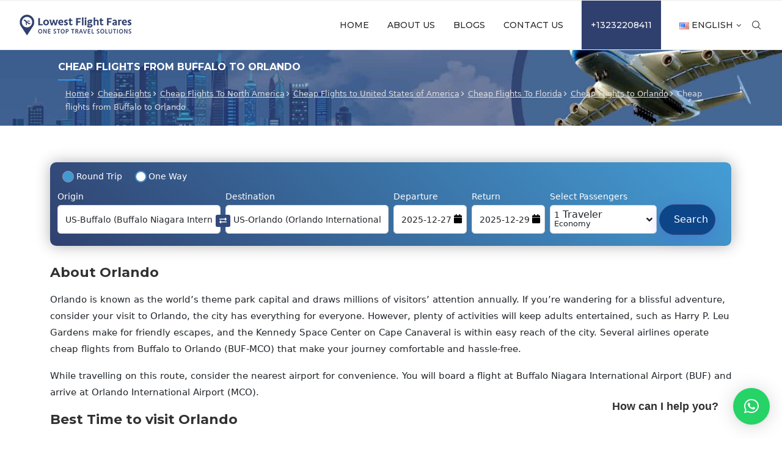

--- FILE ---
content_type: text/html; charset=UTF-8
request_url: https://www.lowestflightfares.com/cheap-flights-buffalo-orlando-buf-mco/
body_size: 51266
content:
<!DOCTYPE html>
<html dir="ltr" lang="en-US" prefix="og: https://ogp.me/ns#">
<head>
    <meta charset="UTF-8">
    <meta http-equiv="X-UA-Compatible" content="IE=edge">
    <meta name="viewport" content="width=device-width, initial-scale=1">
    <link rel="profile" href="https://gmpg.org/xfn/11" />
	        <link rel="shortcut icon" href="https://www.lowestflightfares.com/wp-content/uploads/2021/11/fav.png"
              type="image/x-icon"/>
        <link rel="apple-touch-icon" sizes="180x180" href="https://www.lowestflightfares.com/wp-content/uploads/2021/11/fav.png">
	    <link rel="alternate" type="application/rss+xml" title="Lowest Flight Fares RSS Feed"
          href="https://www.lowestflightfares.com/feed/"/>
    <link rel="alternate" type="application/atom+xml" title="Lowest Flight Fares Atom Feed"
          href="https://www.lowestflightfares.com/feed/atom/"/>
    <link rel="pingback" href="https://www.lowestflightfares.com/xmlrpc.php"/>
    <!--[if lt IE 9]>
	<script src="https://www.lowestflightfares.com/wp-content/themes/soledad/js/html5.js"></script>
	<![endif]-->
	<title>Cheap flights from Buffalo to Orlando | BUF-MCO</title>
		<style>.penci-library-modal-btn {margin-left: 5px;background: #33ad67;vertical-align: top;font-size: 0 !important;}.penci-library-modal-btn:before {content: '';width: 16px;height: 16px;background-image: url('https://www.lowestflightfares.com/wp-content/themes/soledad/images/penci-icon.png');background-position: center;background-size: contain;background-repeat: no-repeat;}#penci-library-modal .penci-elementor-template-library-template-name {text-align: right;flex: 1 0 0%;}</style>
	
		<!-- All in One SEO Pro 4.5.1.1 - aioseo.com -->
		<meta name="description" content="Find cheap flights from Buffalo to Orlando (BUF-MCO) at 103.13 USD for a one-way trip. Get details about flight distance and the best time to visit Orlando." />
		<meta name="robots" content="max-image-preview:large" />
		<meta name="google-site-verification" content="“JUQ1AZ0iZMR04vaIND8StPhCqllSi9X3aqoz6w1l34w”" />
		<meta name="msvalidate.01" content="DC9FF8377CD5D2D9114311FEE9ED7AC4" />
		<meta name="yandex-verification" content="9345af72eb0e9d71" />
		<link rel="canonical" href="https://www.lowestflightfares.com/cheap-flights-buffalo-orlando-buf-mco/" />
		<meta name="generator" content="All in One SEO Pro (AIOSEO) 4.5.1.1" />
		<meta property="og:locale" content="en_US" />
		<meta property="og:site_name" content="Lowest Flight Fares -" />
		<meta property="og:type" content="article" />
		<meta property="og:title" content="Cheap flights from Buffalo to Orlando | BUF-MCO" />
		<meta property="og:description" content="Find cheap flights from Buffalo to Orlando (BUF-MCO) at 103.13 USD for a one-way trip. Get details about flight distance and the best time to visit Orlando." />
		<meta property="og:url" content="https://www.lowestflightfares.com/cheap-flights-buffalo-orlando-buf-mco/" />
		<meta property="og:image" content="https://www.lowestflightfares.com/wp-content/uploads/2022/12/social-logo.png" />
		<meta property="og:image:secure_url" content="https://www.lowestflightfares.com/wp-content/uploads/2022/12/social-logo.png" />
		<meta property="og:image:width" content="112" />
		<meta property="og:image:height" content="112" />
		<meta property="article:published_time" content="2022-03-29T06:22:29+00:00" />
		<meta property="article:modified_time" content="2023-11-03T12:35:08+00:00" />
		<meta property="article:publisher" content="https://www.facebook.com/lowestflightfaress" />
		<meta name="twitter:card" content="summary" />
		<meta name="twitter:site" content="@lowestflightfrs" />
		<meta name="twitter:title" content="Cheap flights from Buffalo to Orlando | BUF-MCO" />
		<meta name="twitter:description" content="Find cheap flights from Buffalo to Orlando (BUF-MCO) at 103.13 USD for a one-way trip. Get details about flight distance and the best time to visit Orlando." />
		<meta name="twitter:creator" content="@lowestflightfrs" />
		<meta name="twitter:image" content="https://www.lowestflightfares.com/wp-content/uploads/2022/12/social-logo.png" />
		<script type="application/ld+json" class="aioseo-schema">
			{"@context":"https:\/\/schema.org","@graph":[{"@type":"BreadcrumbList","@id":"https:\/\/www.lowestflightfares.com\/cheap-flights-buffalo-orlando-buf-mco\/#breadcrumblist","itemListElement":[{"@type":"ListItem","@id":"https:\/\/www.lowestflightfares.com\/#listItem","position":1,"name":"Home","item":"https:\/\/www.lowestflightfares.com\/","nextItem":"https:\/\/www.lowestflightfares.com\/cheap-flights\/#listItem"},{"@type":"ListItem","@id":"https:\/\/www.lowestflightfares.com\/cheap-flights\/#listItem","position":2,"name":"Cheap Flights","item":"https:\/\/www.lowestflightfares.com\/cheap-flights\/","nextItem":"https:\/\/www.lowestflightfares.com\/cheap-flights\/north-america\/#listItem","previousItem":"https:\/\/www.lowestflightfares.com\/#listItem"},{"@type":"ListItem","@id":"https:\/\/www.lowestflightfares.com\/cheap-flights\/north-america\/#listItem","position":3,"name":"Cheap Flights To North America","item":"https:\/\/www.lowestflightfares.com\/cheap-flights\/north-america\/","nextItem":"https:\/\/www.lowestflightfares.com\/cheap-flights\/north-america\/united-states\/#listItem","previousItem":"https:\/\/www.lowestflightfares.com\/cheap-flights\/#listItem"},{"@type":"ListItem","@id":"https:\/\/www.lowestflightfares.com\/cheap-flights\/north-america\/united-states\/#listItem","position":4,"name":"Cheap Flights to United States of America","item":"https:\/\/www.lowestflightfares.com\/cheap-flights\/north-america\/united-states\/","nextItem":"https:\/\/www.lowestflightfares.com\/cheap-flights\/north-america\/united-states\/florida\/#listItem","previousItem":"https:\/\/www.lowestflightfares.com\/cheap-flights\/north-america\/#listItem"},{"@type":"ListItem","@id":"https:\/\/www.lowestflightfares.com\/cheap-flights\/north-america\/united-states\/florida\/#listItem","position":5,"name":"Cheap Flights To Florida","item":"https:\/\/www.lowestflightfares.com\/cheap-flights\/north-america\/united-states\/florida\/","nextItem":"https:\/\/www.lowestflightfares.com\/cheap-flights\/north-america\/united-states\/florida\/orlando\/#listItem","previousItem":"https:\/\/www.lowestflightfares.com\/cheap-flights\/north-america\/united-states\/#listItem"},{"@type":"ListItem","@id":"https:\/\/www.lowestflightfares.com\/cheap-flights\/north-america\/united-states\/florida\/orlando\/#listItem","position":6,"name":"Cheap Flights to Orlando","item":"https:\/\/www.lowestflightfares.com\/cheap-flights\/north-america\/united-states\/florida\/orlando\/","nextItem":"https:\/\/www.lowestflightfares.com\/cheap-flights-buffalo-orlando-buf-mco\/#listItem","previousItem":"https:\/\/www.lowestflightfares.com\/cheap-flights\/north-america\/united-states\/florida\/#listItem"},{"@type":"ListItem","@id":"https:\/\/www.lowestflightfares.com\/cheap-flights-buffalo-orlando-buf-mco\/#listItem","position":7,"name":"Cheap flights from Buffalo to Orlando","previousItem":"https:\/\/www.lowestflightfares.com\/cheap-flights\/north-america\/united-states\/florida\/orlando\/#listItem"}]},{"@type":"Organization","@id":"https:\/\/www.lowestflightfares.com\/#organization","name":"Lowest Flight Fares","url":"https:\/\/www.lowestflightfares.com\/","logo":{"@type":"ImageObject","url":"https:\/\/www.lowestflightfares.com\/wp-content\/uploads\/2022\/12\/lowest-logo.png","@id":"https:\/\/www.lowestflightfares.com\/cheap-flights-buffalo-orlando-buf-mco\/#organizationLogo","width":184,"height":56},"image":{"@id":"https:\/\/www.lowestflightfares.com\/#organizationLogo"},"sameAs":["https:\/\/www.facebook.com\/lowestflightfaress","https:\/\/twitter.com\/lowestflightfrs","https:\/\/www.instagram.com\/lowestflightfare\/","https:\/\/nl.pinterest.com\/lowestflightfare\/","https:\/\/www.youtube.com\/channel\/UCi0Psi_BWZzikarOvprLxRA","https:\/\/www.linkedin.com\/company\/lowest-flight-fare\/","https:\/\/lowestflightfare.tumblr.com\/"],"contactPoint":{"@type":"ContactPoint","telephone":"+13232208411","contactType":"Customer Support"}},{"@type":"WebPage","@id":"https:\/\/www.lowestflightfares.com\/cheap-flights-buffalo-orlando-buf-mco\/#webpage","url":"https:\/\/www.lowestflightfares.com\/cheap-flights-buffalo-orlando-buf-mco\/","name":"Cheap flights from Buffalo to Orlando | BUF-MCO","description":"Find cheap flights from Buffalo to Orlando (BUF-MCO) at 103.13 USD for a one-way trip. Get details about flight distance and the best time to visit Orlando.","inLanguage":"en-US","isPartOf":{"@id":"https:\/\/www.lowestflightfares.com\/#website"},"breadcrumb":{"@id":"https:\/\/www.lowestflightfares.com\/cheap-flights-buffalo-orlando-buf-mco\/#breadcrumblist"},"datePublished":"2022-03-29T06:22:29-07:00","dateModified":"2023-11-03T12:35:08-07:00"},{"@type":"WebSite","@id":"https:\/\/www.lowestflightfares.com\/#website","url":"https:\/\/www.lowestflightfares.com\/","name":"Lowest Flight Fares","inLanguage":"en-US","publisher":{"@id":"https:\/\/www.lowestflightfares.com\/#organization"}}]}
		</script>
		<!-- All in One SEO Pro -->

<link rel="alternate" href="https://www.lowestflightfares.com/es/vuelos-baratos-buffalo-orlando-buf-mco/" hreflang="es" />
<link rel="alternate" href="https://www.lowestflightfares.com/cheap-flights-buffalo-orlando-buf-mco/" hreflang="en" />

            <script data-no-defer="1" data-ezscrex="false" data-cfasync="false" data-pagespeed-no-defer data-cookieconsent="ignore">
                var ctPublicFunctions = {"_ajax_nonce":"a9525b1ab9","_rest_nonce":"7ae845c41e","_ajax_url":"\/wp-admin\/admin-ajax.php","_rest_url":"https:\/\/www.lowestflightfares.com\/wp-json\/","data__cookies_type":"none","data__ajax_type":"rest","text__wait_for_decoding":"Decoding the contact data, let us a few seconds to finish. Anti-Spam by CleanTalk","cookiePrefix":"","wprocket_detected":false}
            </script>
        
            <script data-no-defer="1" data-ezscrex="false" data-cfasync="false" data-pagespeed-no-defer data-cookieconsent="ignore">
                var ctPublic = {"_ajax_nonce":"a9525b1ab9","settings__forms__check_internal":"0","settings__forms__check_external":"0","settings__forms__search_test":"1","blog_home":"https:\/\/www.lowestflightfares.com\/","pixel__setting":"3","pixel__enabled":true,"pixel__url":"https:\/\/moderate10-v4.cleantalk.org\/pixel\/47c8abdf3e9a776ecf13a159fa125261.gif","data__email_check_before_post":"1","data__cookies_type":"none","data__key_is_ok":true,"data__visible_fields_required":true,"data__to_local_storage":{"apbct_cookies_test":"%7B%22cookies_names%22%3A%5B%22apbct_timestamp%22%2C%22apbct_site_landing_ts%22%5D%2C%22check_value%22%3A%22cf4271ef70489ed5124328709ed677f5%22%7D","ct_sfw_ip_wl":"c55328ff6179fd5524dc76c816298222","apbct_site_landing_ts":"1766373303","apbct_timestamp":"1766373303","apbct_urls":"{\"www.lowestflightfares.com\/cheap-flights-buffalo-orlando-buf-mco\/\":[1766373303]}"},"wl_brandname":"Anti-Spam by CleanTalk","wl_brandname_short":"CleanTalk","ct_checkjs_key":"6247bac2b6f5b197e1ba348263774fdf466fb8f9abcfb2cfc99ce839255f7120","emailEncoderPassKey":"1b50f227a9180badb75c122a0a9a0ca5"}
            </script>
        
<!-- Google Tag Manager for WordPress by gtm4wp.com -->
<script data-cfasync="false" data-pagespeed-no-defer>
	var gtm4wp_datalayer_name = "dataLayer";
	var dataLayer = dataLayer || [];
</script>
<!-- End Google Tag Manager for WordPress by gtm4wp.com --><link rel='dns-prefetch' href='//fonts.googleapis.com' />
<link rel="alternate" type="application/rss+xml" title="Lowest Flight Fares &raquo; Feed" href="https://www.lowestflightfares.com/feed/" />
<link rel="alternate" type="application/rss+xml" title="Lowest Flight Fares &raquo; Comments Feed" href="https://www.lowestflightfares.com/comments/feed/" />
<link rel='stylesheet' id='sbi_styles-css' href='https://www.lowestflightfares.com/wp-content/plugins/instagram-feed/css/sbi-styles.min.css?ver=6.2.6' type='text/css' media='all' />
<link rel='stylesheet' id='wp-block-library-css' href='https://www.lowestflightfares.com/wp-includes/css/dist/block-library/style.min.css?ver=6.2.6' type='text/css' media='all' />
<style id='wp-block-library-theme-inline-css' type='text/css'>
.wp-block-audio figcaption{color:#555;font-size:13px;text-align:center}.is-dark-theme .wp-block-audio figcaption{color:hsla(0,0%,100%,.65)}.wp-block-audio{margin:0 0 1em}.wp-block-code{border:1px solid #ccc;border-radius:4px;font-family:Menlo,Consolas,monaco,monospace;padding:.8em 1em}.wp-block-embed figcaption{color:#555;font-size:13px;text-align:center}.is-dark-theme .wp-block-embed figcaption{color:hsla(0,0%,100%,.65)}.wp-block-embed{margin:0 0 1em}.blocks-gallery-caption{color:#555;font-size:13px;text-align:center}.is-dark-theme .blocks-gallery-caption{color:hsla(0,0%,100%,.65)}.wp-block-image figcaption{color:#555;font-size:13px;text-align:center}.is-dark-theme .wp-block-image figcaption{color:hsla(0,0%,100%,.65)}.wp-block-image{margin:0 0 1em}.wp-block-pullquote{border-bottom:4px solid;border-top:4px solid;color:currentColor;margin-bottom:1.75em}.wp-block-pullquote cite,.wp-block-pullquote footer,.wp-block-pullquote__citation{color:currentColor;font-size:.8125em;font-style:normal;text-transform:uppercase}.wp-block-quote{border-left:.25em solid;margin:0 0 1.75em;padding-left:1em}.wp-block-quote cite,.wp-block-quote footer{color:currentColor;font-size:.8125em;font-style:normal;position:relative}.wp-block-quote.has-text-align-right{border-left:none;border-right:.25em solid;padding-left:0;padding-right:1em}.wp-block-quote.has-text-align-center{border:none;padding-left:0}.wp-block-quote.is-large,.wp-block-quote.is-style-large,.wp-block-quote.is-style-plain{border:none}.wp-block-search .wp-block-search__label{font-weight:700}.wp-block-search__button{border:1px solid #ccc;padding:.375em .625em}:where(.wp-block-group.has-background){padding:1.25em 2.375em}.wp-block-separator.has-css-opacity{opacity:.4}.wp-block-separator{border:none;border-bottom:2px solid;margin-left:auto;margin-right:auto}.wp-block-separator.has-alpha-channel-opacity{opacity:1}.wp-block-separator:not(.is-style-wide):not(.is-style-dots){width:100px}.wp-block-separator.has-background:not(.is-style-dots){border-bottom:none;height:1px}.wp-block-separator.has-background:not(.is-style-wide):not(.is-style-dots){height:2px}.wp-block-table{margin:0 0 1em}.wp-block-table td,.wp-block-table th{word-break:normal}.wp-block-table figcaption{color:#555;font-size:13px;text-align:center}.is-dark-theme .wp-block-table figcaption{color:hsla(0,0%,100%,.65)}.wp-block-video figcaption{color:#555;font-size:13px;text-align:center}.is-dark-theme .wp-block-video figcaption{color:hsla(0,0%,100%,.65)}.wp-block-video{margin:0 0 1em}.wp-block-template-part.has-background{margin-bottom:0;margin-top:0;padding:1.25em 2.375em}
</style>
<link rel='stylesheet' id='classic-theme-styles-css' href='https://www.lowestflightfares.com/wp-includes/css/classic-themes.min.css?ver=6.2.6' type='text/css' media='all' />
<style id='global-styles-inline-css' type='text/css'>
body{--wp--preset--color--black: #000000;--wp--preset--color--cyan-bluish-gray: #abb8c3;--wp--preset--color--white: #ffffff;--wp--preset--color--pale-pink: #f78da7;--wp--preset--color--vivid-red: #cf2e2e;--wp--preset--color--luminous-vivid-orange: #ff6900;--wp--preset--color--luminous-vivid-amber: #fcb900;--wp--preset--color--light-green-cyan: #7bdcb5;--wp--preset--color--vivid-green-cyan: #00d084;--wp--preset--color--pale-cyan-blue: #8ed1fc;--wp--preset--color--vivid-cyan-blue: #0693e3;--wp--preset--color--vivid-purple: #9b51e0;--wp--preset--gradient--vivid-cyan-blue-to-vivid-purple: linear-gradient(135deg,rgba(6,147,227,1) 0%,rgb(155,81,224) 100%);--wp--preset--gradient--light-green-cyan-to-vivid-green-cyan: linear-gradient(135deg,rgb(122,220,180) 0%,rgb(0,208,130) 100%);--wp--preset--gradient--luminous-vivid-amber-to-luminous-vivid-orange: linear-gradient(135deg,rgba(252,185,0,1) 0%,rgba(255,105,0,1) 100%);--wp--preset--gradient--luminous-vivid-orange-to-vivid-red: linear-gradient(135deg,rgba(255,105,0,1) 0%,rgb(207,46,46) 100%);--wp--preset--gradient--very-light-gray-to-cyan-bluish-gray: linear-gradient(135deg,rgb(238,238,238) 0%,rgb(169,184,195) 100%);--wp--preset--gradient--cool-to-warm-spectrum: linear-gradient(135deg,rgb(74,234,220) 0%,rgb(151,120,209) 20%,rgb(207,42,186) 40%,rgb(238,44,130) 60%,rgb(251,105,98) 80%,rgb(254,248,76) 100%);--wp--preset--gradient--blush-light-purple: linear-gradient(135deg,rgb(255,206,236) 0%,rgb(152,150,240) 100%);--wp--preset--gradient--blush-bordeaux: linear-gradient(135deg,rgb(254,205,165) 0%,rgb(254,45,45) 50%,rgb(107,0,62) 100%);--wp--preset--gradient--luminous-dusk: linear-gradient(135deg,rgb(255,203,112) 0%,rgb(199,81,192) 50%,rgb(65,88,208) 100%);--wp--preset--gradient--pale-ocean: linear-gradient(135deg,rgb(255,245,203) 0%,rgb(182,227,212) 50%,rgb(51,167,181) 100%);--wp--preset--gradient--electric-grass: linear-gradient(135deg,rgb(202,248,128) 0%,rgb(113,206,126) 100%);--wp--preset--gradient--midnight: linear-gradient(135deg,rgb(2,3,129) 0%,rgb(40,116,252) 100%);--wp--preset--duotone--dark-grayscale: url('#wp-duotone-dark-grayscale');--wp--preset--duotone--grayscale: url('#wp-duotone-grayscale');--wp--preset--duotone--purple-yellow: url('#wp-duotone-purple-yellow');--wp--preset--duotone--blue-red: url('#wp-duotone-blue-red');--wp--preset--duotone--midnight: url('#wp-duotone-midnight');--wp--preset--duotone--magenta-yellow: url('#wp-duotone-magenta-yellow');--wp--preset--duotone--purple-green: url('#wp-duotone-purple-green');--wp--preset--duotone--blue-orange: url('#wp-duotone-blue-orange');--wp--preset--font-size--small: 12px;--wp--preset--font-size--medium: 20px;--wp--preset--font-size--large: 32px;--wp--preset--font-size--x-large: 42px;--wp--preset--font-size--normal: 14px;--wp--preset--font-size--huge: 42px;--wp--preset--spacing--20: 0.44rem;--wp--preset--spacing--30: 0.67rem;--wp--preset--spacing--40: 1rem;--wp--preset--spacing--50: 1.5rem;--wp--preset--spacing--60: 2.25rem;--wp--preset--spacing--70: 3.38rem;--wp--preset--spacing--80: 5.06rem;--wp--preset--shadow--natural: 6px 6px 9px rgba(0, 0, 0, 0.2);--wp--preset--shadow--deep: 12px 12px 50px rgba(0, 0, 0, 0.4);--wp--preset--shadow--sharp: 6px 6px 0px rgba(0, 0, 0, 0.2);--wp--preset--shadow--outlined: 6px 6px 0px -3px rgba(255, 255, 255, 1), 6px 6px rgba(0, 0, 0, 1);--wp--preset--shadow--crisp: 6px 6px 0px rgba(0, 0, 0, 1);}:where(.is-layout-flex){gap: 0.5em;}body .is-layout-flow > .alignleft{float: left;margin-inline-start: 0;margin-inline-end: 2em;}body .is-layout-flow > .alignright{float: right;margin-inline-start: 2em;margin-inline-end: 0;}body .is-layout-flow > .aligncenter{margin-left: auto !important;margin-right: auto !important;}body .is-layout-constrained > .alignleft{float: left;margin-inline-start: 0;margin-inline-end: 2em;}body .is-layout-constrained > .alignright{float: right;margin-inline-start: 2em;margin-inline-end: 0;}body .is-layout-constrained > .aligncenter{margin-left: auto !important;margin-right: auto !important;}body .is-layout-constrained > :where(:not(.alignleft):not(.alignright):not(.alignfull)){max-width: var(--wp--style--global--content-size);margin-left: auto !important;margin-right: auto !important;}body .is-layout-constrained > .alignwide{max-width: var(--wp--style--global--wide-size);}body .is-layout-flex{display: flex;}body .is-layout-flex{flex-wrap: wrap;align-items: center;}body .is-layout-flex > *{margin: 0;}:where(.wp-block-columns.is-layout-flex){gap: 2em;}.has-black-color{color: var(--wp--preset--color--black) !important;}.has-cyan-bluish-gray-color{color: var(--wp--preset--color--cyan-bluish-gray) !important;}.has-white-color{color: var(--wp--preset--color--white) !important;}.has-pale-pink-color{color: var(--wp--preset--color--pale-pink) !important;}.has-vivid-red-color{color: var(--wp--preset--color--vivid-red) !important;}.has-luminous-vivid-orange-color{color: var(--wp--preset--color--luminous-vivid-orange) !important;}.has-luminous-vivid-amber-color{color: var(--wp--preset--color--luminous-vivid-amber) !important;}.has-light-green-cyan-color{color: var(--wp--preset--color--light-green-cyan) !important;}.has-vivid-green-cyan-color{color: var(--wp--preset--color--vivid-green-cyan) !important;}.has-pale-cyan-blue-color{color: var(--wp--preset--color--pale-cyan-blue) !important;}.has-vivid-cyan-blue-color{color: var(--wp--preset--color--vivid-cyan-blue) !important;}.has-vivid-purple-color{color: var(--wp--preset--color--vivid-purple) !important;}.has-black-background-color{background-color: var(--wp--preset--color--black) !important;}.has-cyan-bluish-gray-background-color{background-color: var(--wp--preset--color--cyan-bluish-gray) !important;}.has-white-background-color{background-color: var(--wp--preset--color--white) !important;}.has-pale-pink-background-color{background-color: var(--wp--preset--color--pale-pink) !important;}.has-vivid-red-background-color{background-color: var(--wp--preset--color--vivid-red) !important;}.has-luminous-vivid-orange-background-color{background-color: var(--wp--preset--color--luminous-vivid-orange) !important;}.has-luminous-vivid-amber-background-color{background-color: var(--wp--preset--color--luminous-vivid-amber) !important;}.has-light-green-cyan-background-color{background-color: var(--wp--preset--color--light-green-cyan) !important;}.has-vivid-green-cyan-background-color{background-color: var(--wp--preset--color--vivid-green-cyan) !important;}.has-pale-cyan-blue-background-color{background-color: var(--wp--preset--color--pale-cyan-blue) !important;}.has-vivid-cyan-blue-background-color{background-color: var(--wp--preset--color--vivid-cyan-blue) !important;}.has-vivid-purple-background-color{background-color: var(--wp--preset--color--vivid-purple) !important;}.has-black-border-color{border-color: var(--wp--preset--color--black) !important;}.has-cyan-bluish-gray-border-color{border-color: var(--wp--preset--color--cyan-bluish-gray) !important;}.has-white-border-color{border-color: var(--wp--preset--color--white) !important;}.has-pale-pink-border-color{border-color: var(--wp--preset--color--pale-pink) !important;}.has-vivid-red-border-color{border-color: var(--wp--preset--color--vivid-red) !important;}.has-luminous-vivid-orange-border-color{border-color: var(--wp--preset--color--luminous-vivid-orange) !important;}.has-luminous-vivid-amber-border-color{border-color: var(--wp--preset--color--luminous-vivid-amber) !important;}.has-light-green-cyan-border-color{border-color: var(--wp--preset--color--light-green-cyan) !important;}.has-vivid-green-cyan-border-color{border-color: var(--wp--preset--color--vivid-green-cyan) !important;}.has-pale-cyan-blue-border-color{border-color: var(--wp--preset--color--pale-cyan-blue) !important;}.has-vivid-cyan-blue-border-color{border-color: var(--wp--preset--color--vivid-cyan-blue) !important;}.has-vivid-purple-border-color{border-color: var(--wp--preset--color--vivid-purple) !important;}.has-vivid-cyan-blue-to-vivid-purple-gradient-background{background: var(--wp--preset--gradient--vivid-cyan-blue-to-vivid-purple) !important;}.has-light-green-cyan-to-vivid-green-cyan-gradient-background{background: var(--wp--preset--gradient--light-green-cyan-to-vivid-green-cyan) !important;}.has-luminous-vivid-amber-to-luminous-vivid-orange-gradient-background{background: var(--wp--preset--gradient--luminous-vivid-amber-to-luminous-vivid-orange) !important;}.has-luminous-vivid-orange-to-vivid-red-gradient-background{background: var(--wp--preset--gradient--luminous-vivid-orange-to-vivid-red) !important;}.has-very-light-gray-to-cyan-bluish-gray-gradient-background{background: var(--wp--preset--gradient--very-light-gray-to-cyan-bluish-gray) !important;}.has-cool-to-warm-spectrum-gradient-background{background: var(--wp--preset--gradient--cool-to-warm-spectrum) !important;}.has-blush-light-purple-gradient-background{background: var(--wp--preset--gradient--blush-light-purple) !important;}.has-blush-bordeaux-gradient-background{background: var(--wp--preset--gradient--blush-bordeaux) !important;}.has-luminous-dusk-gradient-background{background: var(--wp--preset--gradient--luminous-dusk) !important;}.has-pale-ocean-gradient-background{background: var(--wp--preset--gradient--pale-ocean) !important;}.has-electric-grass-gradient-background{background: var(--wp--preset--gradient--electric-grass) !important;}.has-midnight-gradient-background{background: var(--wp--preset--gradient--midnight) !important;}.has-small-font-size{font-size: var(--wp--preset--font-size--small) !important;}.has-medium-font-size{font-size: var(--wp--preset--font-size--medium) !important;}.has-large-font-size{font-size: var(--wp--preset--font-size--large) !important;}.has-x-large-font-size{font-size: var(--wp--preset--font-size--x-large) !important;}
.wp-block-navigation a:where(:not(.wp-element-button)){color: inherit;}
:where(.wp-block-columns.is-layout-flex){gap: 2em;}
.wp-block-pullquote{font-size: 1.5em;line-height: 1.6;}
</style>
<link rel='stylesheet' id='ct_public_css-css' href='https://www.lowestflightfares.com/wp-content/plugins/cleantalk-spam-protect/css/cleantalk-public.min.css?ver=6.22' type='text/css' media='all' />
<link rel='stylesheet' id='contact-form-7-css' href='https://www.lowestflightfares.com/wp-content/plugins/contact-form-7/includes/css/styles.css?ver=5.8.4' type='text/css' media='all' />
<link rel='stylesheet' id='penci-fonts-css' href='https://fonts.googleapis.com/css?family=Montserrat%3A300%2C300italic%2C400%2C400italic%2C500%2C500italic%2C700%2C700italic%2C800%2C800italic%7CRoboto%3A300%2C300italic%2C400%2C400italic%2C500%2C500italic%2C600%2C600italic%2C700%2C700italic%2C800%2C800italic%26subset%3Dlatin%2Ccyrillic%2Ccyrillic-ext%2Cgreek%2Cgreek-ext%2Clatin-ext&#038;display=swap&#038;ver=8.2.3' type='text/css' media='all' />
<link rel='stylesheet' id='penci-main-style-css' href='https://www.lowestflightfares.com/wp-content/themes/soledad/main.css?ver=8.2.3' type='text/css' media='all' />
<link rel='stylesheet' id='penci-font-awesomeold-css' href='https://www.lowestflightfares.com/wp-content/themes/soledad/css/font-awesome.4.7.0.swap.min.css?ver=4.7.0' type='text/css' media='all' />
<link rel='stylesheet' id='penci_icon-css' href='https://www.lowestflightfares.com/wp-content/themes/soledad/css/penci-icon.css?ver=8.2.3' type='text/css' media='all' />
<link rel='stylesheet' id='penci_style-css' href='https://www.lowestflightfares.com/wp-content/themes/soledad/style.css?ver=8.2.3' type='text/css' media='all' />
<link rel='stylesheet' id='penci_social_counter-css' href='https://www.lowestflightfares.com/wp-content/themes/soledad/css/social-counter.css?ver=8.2.3' type='text/css' media='all' />
<link rel='stylesheet' id='elementor-icons-css' href='https://www.lowestflightfares.com/wp-content/plugins/elementor/assets/lib/eicons/css/elementor-icons.min.css?ver=5.20.0' type='text/css' media='all' />
<link rel='stylesheet' id='elementor-frontend-css' href='https://www.lowestflightfares.com/wp-content/plugins/elementor/assets/css/frontend-lite.min.css?ver=3.14.1' type='text/css' media='all' />
<link rel='stylesheet' id='swiper-css' href='https://www.lowestflightfares.com/wp-content/plugins/elementor/assets/lib/swiper/css/swiper.min.css?ver=5.3.6' type='text/css' media='all' />
<link rel='stylesheet' id='elementor-post-7-css' href='https://www.lowestflightfares.com/wp-content/uploads/elementor/css/post-7.css?ver=1687857399' type='text/css' media='all' />
<link rel='stylesheet' id='elementor-pro-css' href='https://www.lowestflightfares.com/wp-content/plugins/pro-elements/assets/css/frontend-lite.min.css?ver=3.14.0' type='text/css' media='all' />
<link rel='stylesheet' id='elementor-global-css' href='https://www.lowestflightfares.com/wp-content/uploads/elementor/css/global.css?ver=1687857400' type='text/css' media='all' />
<link rel='stylesheet' id='elementor-post-45817-css' href='https://www.lowestflightfares.com/wp-content/uploads/elementor/css/post-45817.css?ver=1714649653' type='text/css' media='all' />
<link rel='stylesheet' id='elementor-post-53682-css' href='https://www.lowestflightfares.com/wp-content/uploads/elementor/css/post-53682.css?ver=1687857400' type='text/css' media='all' />
<link rel='stylesheet' id='newsletter-css' href='https://www.lowestflightfares.com/wp-content/plugins/newsletter/style.css?ver=8.0.4' type='text/css' media='all' />
<style id='newsletter-inline-css' type='text/css'>
id="news" class="news"
</style>
<link rel='stylesheet' id='google-fonts-1-css' href='https://fonts.googleapis.com/css?family=Roboto%3A100%2C100italic%2C200%2C200italic%2C300%2C300italic%2C400%2C400italic%2C500%2C500italic%2C600%2C600italic%2C700%2C700italic%2C800%2C800italic%2C900%2C900italic%7CRoboto+Slab%3A100%2C100italic%2C200%2C200italic%2C300%2C300italic%2C400%2C400italic%2C500%2C500italic%2C600%2C600italic%2C700%2C700italic%2C800%2C800italic%2C900%2C900italic&#038;display=auto&#038;ver=6.2.6' type='text/css' media='all' />
<link rel='stylesheet' id='elementor-icons-shared-0-css' href='https://www.lowestflightfares.com/wp-content/plugins/elementor/assets/lib/font-awesome/css/fontawesome.min.css?ver=5.15.3' type='text/css' media='all' />
<link rel='stylesheet' id='elementor-icons-fa-brands-css' href='https://www.lowestflightfares.com/wp-content/plugins/elementor/assets/lib/font-awesome/css/brands.min.css?ver=5.15.3' type='text/css' media='all' />
<link rel='stylesheet' id='elementor-icons-fa-solid-css' href='https://www.lowestflightfares.com/wp-content/plugins/elementor/assets/lib/font-awesome/css/solid.min.css?ver=5.15.3' type='text/css' media='all' />
<link rel="preconnect" href="https://fonts.gstatic.com/" crossorigin><script type='text/javascript' src='https://www.lowestflightfares.com/wp-includes/js/jquery/jquery.min.js?ver=3.6.4' id='jquery-core-js'></script>
<script type='text/javascript' data-pagespeed-no-defer src='https://www.lowestflightfares.com/wp-content/plugins/cleantalk-spam-protect/js/apbct-public-bundle.min.js?ver=6.22' id='ct_public_functions-js'></script>
<link rel="https://api.w.org/" href="https://www.lowestflightfares.com/wp-json/" /><link rel="alternate" type="application/json" href="https://www.lowestflightfares.com/wp-json/wp/v2/pages/47959" /><link rel="EditURI" type="application/rsd+xml" title="RSD" href="https://www.lowestflightfares.com/xmlrpc.php?rsd" />
<link rel="wlwmanifest" type="application/wlwmanifest+xml" href="https://www.lowestflightfares.com/wp-includes/wlwmanifest.xml" />
<meta name="generator" content="WordPress 6.2.6" />
<link rel='shortlink' href='https://www.lowestflightfares.com/?p=47959' />
<link rel="alternate" type="application/json+oembed" href="https://www.lowestflightfares.com/wp-json/oembed/1.0/embed?url=https%3A%2F%2Fwww.lowestflightfares.com%2Fcheap-flights-buffalo-orlando-buf-mco%2F" />
<link rel="alternate" type="text/xml+oembed" href="https://www.lowestflightfares.com/wp-json/oembed/1.0/embed?url=https%3A%2F%2Fwww.lowestflightfares.com%2Fcheap-flights-buffalo-orlando-buf-mco%2F&#038;format=xml" />

<!-- Google Tag Manager for WordPress by gtm4wp.com -->
<!-- GTM Container placement set to manual -->
<script data-cfasync="false" data-pagespeed-no-defer>
	var dataLayer_content = {"pagePostType":"page","pagePostType2":"single-page","pagePostAuthor":"user"};
	dataLayer.push( dataLayer_content );
</script>
<script data-cfasync="false">
(function(w,d,s,l,i){w[l]=w[l]||[];w[l].push({'gtm.start':
new Date().getTime(),event:'gtm.js'});var f=d.getElementsByTagName(s)[0],
j=d.createElement(s),dl=l!='dataLayer'?'&l='+l:'';j.async=true;j.src=
'//www.googletagmanager.com/gtm.js?id='+i+dl;f.parentNode.insertBefore(j,f);
})(window,document,'script','dataLayer','GTM-MCD7PJW');
</script>
<!-- End Google Tag Manager -->
<!-- End Google Tag Manager for WordPress by gtm4wp.com --><style id="penci-custom-style" type="text/css">body{ --pcbg-cl: #fff; --pctext-cl: #313131; --pcborder-cl: #dedede; --pcheading-cl: #313131; --pcmeta-cl: #888888; --pcaccent-cl: #6eb48c; --pcbody-font: 'PT Serif', serif; --pchead-font: 'Raleway', sans-serif; --pchead-wei: bold; } .single.penci-body-single-style-5 #header, .single.penci-body-single-style-6 #header, .single.penci-body-single-style-10 #header, .single.penci-body-single-style-5 .pc-wrapbuilder-header, .single.penci-body-single-style-6 .pc-wrapbuilder-header, .single.penci-body-single-style-10 .pc-wrapbuilder-header { --pchd-mg: 40px; } .fluid-width-video-wrapper > div { position: absolute; left: 0; right: 0; top: 0; width: 100%; height: 100%; } .yt-video-place { position: relative; text-align: center; } .yt-video-place.embed-responsive .start-video { display: block; top: 0; left: 0; bottom: 0; right: 0; position: absolute; transform: none; } .yt-video-place.embed-responsive .start-video img { margin: 0; padding: 0; top: 50%; display: inline-block; position: absolute; left: 50%; transform: translate(-50%, -50%); width: 68px; height: auto; } body { --pchead-font: 'Montserrat', sans-serif; } body { --pcbody-font: 'Roboto', sans-serif; } p{ line-height: 1.8; } #navigation .menu > li > a, #navigation ul.menu ul.sub-menu li > a, .navigation ul.menu ul.sub-menu li > a, .penci-menu-hbg .menu li a, #sidebar-nav .menu li a { font-family: 'Montserrat', sans-serif; font-weight: normal; } .penci-hide-tagupdated{ display: none !important; } body, .widget ul li a{ font-size: 15px; } .widget ul li, .post-entry, p, .post-entry p { font-size: 15px; line-height: 1.8; } body { --pchead-wei: 500; } .featured-area .penci-image-holder, .featured-area .penci-slider4-overlay, .featured-area .penci-slide-overlay .overlay-link, .featured-style-29 .featured-slider-overlay, .penci-slider38-overlay{ border-radius: ; -webkit-border-radius: ; } .penci-featured-content-right:before{ border-top-right-radius: ; border-bottom-right-radius: ; } .penci-flat-overlay .penci-slide-overlay .penci-mag-featured-content:before{ border-bottom-left-radius: ; border-bottom-right-radius: ; } #navigation .menu > li > a, #navigation ul.menu ul.sub-menu li > a, .navigation ul.menu ul.sub-menu li > a, .penci-menu-hbg .menu li a, #sidebar-nav .menu li a, #navigation .penci-megamenu .penci-mega-child-categories a, .navigation .penci-megamenu .penci-mega-child-categories a{ font-weight: 500; } .penci-page-header h1{font-size:16px;} .penci-page-header h1 { color: #ffffff; } body{ --pcaccent-cl: #30416f; } .penci-menuhbg-toggle:hover .lines-button:after, .penci-menuhbg-toggle:hover .penci-lines:before, .penci-menuhbg-toggle:hover .penci-lines:after,.tags-share-box.tags-share-box-s2 .post-share-plike,.penci-video_playlist .penci-playlist-title,.pencisc-column-2.penci-video_playlist .penci-video-nav .playlist-panel-item, .pencisc-column-1.penci-video_playlist .penci-video-nav .playlist-panel-item,.penci-video_playlist .penci-custom-scroll::-webkit-scrollbar-thumb, .pencisc-button, .post-entry .pencisc-button, .penci-dropcap-box, .penci-dropcap-circle, .penci-login-register input[type="submit"]:hover, .penci-ld .penci-ldin:before, .penci-ldspinner > div{ background: #30416f; } a, .post-entry .penci-portfolio-filter ul li a:hover, .penci-portfolio-filter ul li a:hover, .penci-portfolio-filter ul li.active a, .post-entry .penci-portfolio-filter ul li.active a, .penci-countdown .countdown-amount, .archive-box h1, .post-entry a, .container.penci-breadcrumb span a:hover,.container.penci-breadcrumb a:hover, .post-entry blockquote:before, .post-entry blockquote cite, .post-entry blockquote .author, .wpb_text_column blockquote:before, .wpb_text_column blockquote cite, .wpb_text_column blockquote .author, .penci-pagination a:hover, ul.penci-topbar-menu > li a:hover, div.penci-topbar-menu > ul > li a:hover, .penci-recipe-heading a.penci-recipe-print,.penci-review-metas .penci-review-btnbuy, .main-nav-social a:hover, .widget-social .remove-circle a:hover i, .penci-recipe-index .cat > a.penci-cat-name, #bbpress-forums li.bbp-body ul.forum li.bbp-forum-info a:hover, #bbpress-forums li.bbp-body ul.topic li.bbp-topic-title a:hover, #bbpress-forums li.bbp-body ul.forum li.bbp-forum-info .bbp-forum-content a, #bbpress-forums li.bbp-body ul.topic p.bbp-topic-meta a, #bbpress-forums .bbp-breadcrumb a:hover, #bbpress-forums .bbp-forum-freshness a:hover, #bbpress-forums .bbp-topic-freshness a:hover, #buddypress ul.item-list li div.item-title a, #buddypress ul.item-list li h4 a, #buddypress .activity-header a:first-child, #buddypress .comment-meta a:first-child, #buddypress .acomment-meta a:first-child, div.bbp-template-notice a:hover, .penci-menu-hbg .menu li a .indicator:hover, .penci-menu-hbg .menu li a:hover, #sidebar-nav .menu li a:hover, .penci-rlt-popup .rltpopup-meta .rltpopup-title:hover, .penci-video_playlist .penci-video-playlist-item .penci-video-title:hover, .penci_list_shortcode li:before, .penci-dropcap-box-outline, .penci-dropcap-circle-outline, .penci-dropcap-regular, .penci-dropcap-bold{ color: #30416f; } .penci-home-popular-post ul.slick-dots li button:hover, .penci-home-popular-post ul.slick-dots li.slick-active button, .post-entry blockquote .author span:after, .error-image:after, .error-404 .go-back-home a:after, .penci-header-signup-form, .woocommerce span.onsale, .woocommerce #respond input#submit:hover, .woocommerce a.button:hover, .woocommerce button.button:hover, .woocommerce input.button:hover, .woocommerce nav.woocommerce-pagination ul li span.current, .woocommerce div.product .entry-summary div[]:before, .woocommerce div.product .entry-summary div[] blockquote .author span:after, .woocommerce div.product .woocommerce-tabs #tab-description blockquote .author span:after, .woocommerce #respond input#submit.alt:hover, .woocommerce a.button.alt:hover, .woocommerce button.button.alt:hover, .woocommerce input.button.alt:hover, .pcheader-icon.shoping-cart-icon > a > span, #penci-demobar .buy-button, #penci-demobar .buy-button:hover, .penci-recipe-heading a.penci-recipe-print:hover,.penci-review-metas .penci-review-btnbuy:hover, .penci-review-process span, .penci-review-score-total, #navigation.menu-style-2 ul.menu ul.sub-menu:before, #navigation.menu-style-2 .menu ul ul.sub-menu:before, .penci-go-to-top-floating, .post-entry.blockquote-style-2 blockquote:before, #bbpress-forums #bbp-search-form .button, #bbpress-forums #bbp-search-form .button:hover, .wrapper-boxed .bbp-pagination-links span.current, #bbpress-forums #bbp_reply_submit:hover, #bbpress-forums #bbp_topic_submit:hover,#main .bbp-login-form .bbp-submit-wrapper button[type="submit"]:hover, #buddypress .dir-search input[type=submit], #buddypress .groups-members-search input[type=submit], #buddypress button:hover, #buddypress a.button:hover, #buddypress a.button:focus, #buddypress input[type=button]:hover, #buddypress input[type=reset]:hover, #buddypress ul.button-nav li a:hover, #buddypress ul.button-nav li.current a, #buddypress div.generic-button a:hover, #buddypress .comment-reply-link:hover, #buddypress input[type=submit]:hover, #buddypress div.pagination .pagination-links .current, #buddypress div.item-list-tabs ul li.selected a, #buddypress div.item-list-tabs ul li.current a, #buddypress div.item-list-tabs ul li a:hover, #buddypress table.notifications thead tr, #buddypress table.notifications-settings thead tr, #buddypress table.profile-settings thead tr, #buddypress table.profile-fields thead tr, #buddypress table.wp-profile-fields thead tr, #buddypress table.messages-notices thead tr, #buddypress table.forum thead tr, #buddypress input[type=submit] { background-color: #30416f; } .penci-pagination ul.page-numbers li span.current, #comments_pagination span { color: #fff; background: #30416f; border-color: #30416f; } .footer-instagram h4.footer-instagram-title > span:before, .woocommerce nav.woocommerce-pagination ul li span.current, .penci-pagination.penci-ajax-more a.penci-ajax-more-button:hover, .penci-recipe-heading a.penci-recipe-print:hover,.penci-review-metas .penci-review-btnbuy:hover, .home-featured-cat-content.style-14 .magcat-padding:before, .wrapper-boxed .bbp-pagination-links span.current, #buddypress .dir-search input[type=submit], #buddypress .groups-members-search input[type=submit], #buddypress button:hover, #buddypress a.button:hover, #buddypress a.button:focus, #buddypress input[type=button]:hover, #buddypress input[type=reset]:hover, #buddypress ul.button-nav li a:hover, #buddypress ul.button-nav li.current a, #buddypress div.generic-button a:hover, #buddypress .comment-reply-link:hover, #buddypress input[type=submit]:hover, #buddypress div.pagination .pagination-links .current, #buddypress input[type=submit], form.pc-searchform.penci-hbg-search-form input.search-input:hover, form.pc-searchform.penci-hbg-search-form input.search-input:focus, .penci-dropcap-box-outline, .penci-dropcap-circle-outline { border-color: #30416f; } .woocommerce .woocommerce-error, .woocommerce .woocommerce-info, .woocommerce .woocommerce-message { border-top-color: #30416f; } .penci-slider ol.penci-control-nav li a.penci-active, .penci-slider ol.penci-control-nav li a:hover, .penci-related-carousel .owl-dot.active span, .penci-owl-carousel-slider .owl-dot.active span{ border-color: #30416f; background-color: #30416f; } .woocommerce .woocommerce-message:before, .woocommerce form.checkout table.shop_table .order-total .amount, .woocommerce ul.products li.product .price ins, .woocommerce ul.products li.product .price, .woocommerce div.product p.price ins, .woocommerce div.product span.price ins, .woocommerce div.product p.price, .woocommerce div.product .entry-summary div[] blockquote:before, .woocommerce div.product .woocommerce-tabs #tab-description blockquote:before, .woocommerce div.product .entry-summary div[] blockquote cite, .woocommerce div.product .entry-summary div[] blockquote .author, .woocommerce div.product .woocommerce-tabs #tab-description blockquote cite, .woocommerce div.product .woocommerce-tabs #tab-description blockquote .author, .woocommerce div.product .product_meta > span a:hover, .woocommerce div.product .woocommerce-tabs ul.tabs li.active, .woocommerce ul.cart_list li .amount, .woocommerce ul.product_list_widget li .amount, .woocommerce table.shop_table td.product-name a:hover, .woocommerce table.shop_table td.product-price span, .woocommerce table.shop_table td.product-subtotal span, .woocommerce-cart .cart-collaterals .cart_totals table td .amount, .woocommerce .woocommerce-info:before, .woocommerce div.product span.price, .penci-container-inside.penci-breadcrumb span a:hover,.penci-container-inside.penci-breadcrumb a:hover { color: #30416f; } .standard-content .penci-more-link.penci-more-link-button a.more-link, .penci-readmore-btn.penci-btn-make-button a, .penci-featured-cat-seemore.penci-btn-make-button a{ background-color: #30416f; color: #fff; } .penci-vernav-toggle:before{ border-top-color: #30416f; color: #fff; } .penci-container-inside.penci-breadcrumb i, .container.penci-breadcrumb i, .penci-container-inside.penci-breadcrumb span, .penci-container-inside.penci-breadcrumb span a, .penci-container-inside.penci-breadcrumb a,.container.penci-breadcrumb span, .container.penci-breadcrumb span a, .container.penci-breadcrumb a{ color: #dddddd; } .penci-top-bar, .penci-topbar-trending .penci-owl-carousel .owl-item, ul.penci-topbar-menu ul.sub-menu, div.penci-topbar-menu > ul ul.sub-menu, .pctopbar-login-btn .pclogin-sub{ background-color: #30416f; } .headline-title.nticker-style-3:after{ border-color: #30416f; } .headline-title { background-color: #0087d6; } .headline-title.nticker-style-2:after, .headline-title.nticker-style-4:after{ border-color: #0087d6; } a.penci-topbar-post-title:hover { color: #00acc1; } ul.penci-topbar-menu > li a:hover, div.penci-topbar-menu > ul > li a:hover { color: #00acc1; } .penci-topbar-social a:hover { color: #00acc1; } #penci-login-popup:before{ opacity: ; } #navigation, .show-search { background: #ffffff; } @media only screen and (min-width: 960px){ #navigation.header-11 > .container { background: #ffffff; }} #navigation .menu > li > a, #navigation .menu .sub-menu li a { color: #282828; } #navigation .menu > li > a:hover, #navigation .menu li.current-menu-item > a, #navigation .menu > li.current_page_item > a, #navigation .menu > li:hover > a, #navigation .menu > li.current-menu-ancestor > a, #navigation .menu > li.current-menu-item > a, #navigation .menu .sub-menu li a:hover, #navigation .menu .sub-menu li.current-menu-item > a, #navigation .sub-menu li:hover > a { color: #2e3f6d; } #navigation ul.menu > li > a:before, #navigation .menu > ul > li > a:before { background: #2e3f6d; } #navigation .penci-megamenu .penci-mega-child-categories a.cat-active, #navigation .menu .penci-megamenu .penci-mega-child-categories a:hover, #navigation .menu .penci-megamenu .penci-mega-latest-posts .penci-mega-post a:hover { color: #00acc1; } #navigation .penci-megamenu .penci-mega-thumbnail .mega-cat-name { background: #00acc1; } .header-social a i, .main-nav-social a { font-size: 14px; } .header-social a svg, .main-nav-social a svg{ width: 14px; } #navigation ul.menu > li > a, #navigation .menu > ul > li > a { font-size: 14px; } #navigation .menu .sub-menu li a:hover, #navigation .menu .sub-menu li.current-menu-item > a, #navigation .sub-menu li:hover > a { color: #ff9800; } #navigation.menu-style-2 ul.menu ul.sub-menu:before, #navigation.menu-style-2 .menu ul ul.sub-menu:before { background-color: #ff9800; } .penci-header-signup-form { padding-top: px; padding-bottom: px; } .penci-header-signup-form { background-color: #00acc1; } .header-social a:hover i, .main-nav-social a:hover, .penci-menuhbg-toggle:hover .lines-button:after, .penci-menuhbg-toggle:hover .penci-lines:before, .penci-menuhbg-toggle:hover .penci-lines:after { color: #888; } #sidebar-nav .menu li a:hover, .header-social.sidebar-nav-social a:hover i, #sidebar-nav .menu li a .indicator:hover, #sidebar-nav .menu .sub-menu li a .indicator:hover{ color: #00acc1; } #sidebar-nav-logo:before{ background-color: #00acc1; } .penci-slide-overlay .overlay-link, .penci-slider38-overlay, .penci-flat-overlay .penci-slide-overlay .penci-mag-featured-content:before { opacity: ; } .penci-item-mag:hover .penci-slide-overlay .overlay-link, .featured-style-38 .item:hover .penci-slider38-overlay, .penci-flat-overlay .penci-item-mag:hover .penci-slide-overlay .penci-mag-featured-content:before { opacity: ; } .penci-featured-content .featured-slider-overlay { opacity: ; } .featured-style-29 .featured-slider-overlay { opacity: ; } .penci-standard-cat .cat > a.penci-cat-name { color: #30416f; } .penci-standard-cat .cat:before, .penci-standard-cat .cat:after { background-color: #30416f; } .standard-content .penci-post-box-meta .penci-post-share-box a:hover, .standard-content .penci-post-box-meta .penci-post-share-box a.liked { color: #30416f; } .header-standard .post-entry a:hover, .header-standard .author-post span a:hover, .standard-content a, .standard-content .post-entry a, .standard-post-entry a.more-link:hover, .penci-post-box-meta .penci-box-meta a:hover, .standard-content .post-entry blockquote:before, .post-entry blockquote cite, .post-entry blockquote .author, .standard-content-special .author-quote span, .standard-content-special .format-post-box .post-format-icon i, .standard-content-special .format-post-box .dt-special a:hover, .standard-content .penci-more-link a.more-link, .standard-content .penci-post-box-meta .penci-box-meta a:hover { color: #30416f; } .standard-content .penci-more-link.penci-more-link-button a.more-link{ background-color: #30416f; color: #fff; } .standard-content-special .author-quote span:before, .standard-content-special .author-quote span:after, .standard-content .post-entry ul li:before, .post-entry blockquote .author span:after, .header-standard:after { background-color: #30416f; } .penci-more-link a.more-link:before, .penci-more-link a.more-link:after { border-color: #30416f; } .penci-featured-infor .cat a.penci-cat-name, .penci-grid .cat a.penci-cat-name, .penci-masonry .cat a.penci-cat-name, .penci-featured-infor .cat a.penci-cat-name { color: #30416f; } .penci-featured-infor .cat a.penci-cat-name:after, .penci-grid .cat a.penci-cat-name:after, .penci-masonry .cat a.penci-cat-name:after, .penci-featured-infor .cat a.penci-cat-name:after{ border-color: #30416f; } .penci-post-share-box a.liked, .penci-post-share-box a:hover { color: #30416f; } .overlay-post-box-meta .overlay-share a:hover, .overlay-author a:hover, .penci-grid .standard-content-special .format-post-box .dt-special a:hover, .grid-post-box-meta span a:hover, .grid-post-box-meta span a.comment-link:hover, .penci-grid .standard-content-special .author-quote span, .penci-grid .standard-content-special .format-post-box .post-format-icon i, .grid-mixed .penci-post-box-meta .penci-box-meta a:hover { color: #30416f; } .penci-grid .standard-content-special .author-quote span:before, .penci-grid .standard-content-special .author-quote span:after, .grid-header-box:after, .list-post .header-list-style:after { background-color: #30416f; } .penci-grid .post-box-meta span:after, .penci-masonry .post-box-meta span:after { border-color: #30416f; } .penci-readmore-btn.penci-btn-make-button a{ background-color: #30416f; color: #fff; } .penci-grid li.typography-style .overlay-typography { opacity: ; } .penci-grid li.typography-style:hover .overlay-typography { opacity: ; } .penci-grid li.typography-style .item .main-typography h2 a:hover { color: #30416f; } .penci-grid li.typography-style .grid-post-box-meta span a:hover { color: #30416f; } .overlay-header-box .cat > a.penci-cat-name:hover { color: #30416f; } .penci-sidebar-content.style-11 .penci-border-arrow .inner-arrow:after, .penci-sidebar-content.style-11 .penci-border-arrow .inner-arrow:before{ border-top-color: #104f77; } .penci-sidebar-content.style-12 .penci-border-arrow .inner-arrow:before, .penci-sidebar-content.style-12.pcalign-center .penci-border-arrow .inner-arrow:after, .penci-sidebar-content.style-12.pcalign-right .penci-border-arrow .inner-arrow:after{ border-bottom-color: #104f77; } .penci-sidebar-content.style-13.pcalign-center .penci-border-arrow .inner-arrow:after, .penci-sidebar-content.style-13.pcalign-left .penci-border-arrow .inner-arrow:after{ border-right-color: #104f77; } .penci-sidebar-content.style-13.pcalign-center .penci-border-arrow .inner-arrow:before, .penci-sidebar-content.style-13.pcalign-right .penci-border-arrow .inner-arrow:before { border-left-color: #104f77; } .penci-sidebar-content.style-7 .penci-border-arrow .inner-arrow:before, .penci-sidebar-content.style-9 .penci-border-arrow .inner-arrow:before { background-color: #30416f; } .penci-video_playlist .penci-video-playlist-item .penci-video-title:hover,.widget ul.side-newsfeed li .side-item .side-item-text h4 a:hover, .widget a:hover, .penci-sidebar-content .widget-social a:hover span, .widget-social a:hover span, .penci-tweets-widget-content .icon-tweets, .penci-tweets-widget-content .tweet-intents a, .penci-tweets-widget-content .tweet-intents span:after, .widget-social.remove-circle a:hover i , #wp-calendar tbody td a:hover, .penci-video_playlist .penci-video-playlist-item .penci-video-title:hover, .widget ul.side-newsfeed li .side-item .side-item-text .side-item-meta a:hover{ color: #30416f; } .widget .tagcloud a:hover, .widget-social a:hover i, .widget input[type="submit"]:hover,.penci-user-logged-in .penci-user-action-links a:hover,.penci-button:hover, .widget button[type="submit"]:hover { color: #fff; background-color: #30416f; border-color: #30416f; } .about-widget .about-me-heading:before { border-color: #30416f; } .penci-tweets-widget-content .tweet-intents-inner:before, .penci-tweets-widget-content .tweet-intents-inner:after, .pencisc-column-1.penci-video_playlist .penci-video-nav .playlist-panel-item, .penci-video_playlist .penci-custom-scroll::-webkit-scrollbar-thumb, .penci-video_playlist .penci-playlist-title { background-color: #30416f; } .penci-owl-carousel.penci-tweets-slider .owl-dots .owl-dot.active span, .penci-owl-carousel.penci-tweets-slider .owl-dots .owl-dot:hover span { border-color: #30416f; background-color: #30416f; } ul.footer-socials li a span { text-transform: none; } #footer-copyright * { font-style: normal; } .footer-subscribe .widget .mc4wp-form input[type="submit"]:hover { background-color: #00acc1; } .footer-widget-wrapper .penci-tweets-widget-content .icon-tweets, .footer-widget-wrapper .penci-tweets-widget-content .tweet-intents a, .footer-widget-wrapper .penci-tweets-widget-content .tweet-intents span:after, .footer-widget-wrapper .widget ul.side-newsfeed li .side-item .side-item-text h4 a:hover, .footer-widget-wrapper .widget a:hover, .footer-widget-wrapper .widget-social a:hover span, .footer-widget-wrapper a:hover, .footer-widget-wrapper .widget-social.remove-circle a:hover i, .footer-widget-wrapper .widget ul.side-newsfeed li .side-item .side-item-text .side-item-meta a:hover{ color: #30416f; } .footer-widget-wrapper .widget .tagcloud a:hover, .footer-widget-wrapper .widget-social a:hover i, .footer-widget-wrapper .mc4wp-form input[type="submit"]:hover, .footer-widget-wrapper .widget input[type="submit"]:hover,.footer-widget-wrapper .penci-user-logged-in .penci-user-action-links a:hover, .footer-widget-wrapper .widget button[type="submit"]:hover { color: #fff; background-color: #30416f; border-color: #30416f; } .footer-widget-wrapper .about-widget .about-me-heading:before { border-color: #30416f; } .footer-widget-wrapper .penci-tweets-widget-content .tweet-intents-inner:before, .footer-widget-wrapper .penci-tweets-widget-content .tweet-intents-inner:after { background-color: #30416f; } .footer-widget-wrapper .penci-owl-carousel.penci-tweets-slider .owl-dots .owl-dot.active span, .footer-widget-wrapper .penci-owl-carousel.penci-tweets-slider .owl-dots .owl-dot:hover span { border-color: #30416f; background: #30416f; } ul.footer-socials li a:hover i { background-color: #30416f; border-color: #30416f; } ul.footer-socials li a:hover span { color: #30416f; } .footer-socials-section, .penci-footer-social-moved{ border-color: #212121; } #footer-section, .penci-footer-social-moved{ background-color: #111111; } #footer-section .footer-menu li a:hover { color: #30416f; } .penci-go-to-top-floating { background-color: #30416f; } #footer-section a { color: #30416f; } .comment-content a, .container-single .post-entry a, .container-single .format-post-box .dt-special a:hover, .container-single .author-quote span, .container-single .author-post span a:hover, .post-entry blockquote:before, .post-entry blockquote cite, .post-entry blockquote .author, .wpb_text_column blockquote:before, .wpb_text_column blockquote cite, .wpb_text_column blockquote .author, .post-pagination a:hover, .author-content h5 a:hover, .author-content .author-social:hover, .item-related h3 a:hover, .container-single .format-post-box .post-format-icon i, .container.penci-breadcrumb.single-breadcrumb span a:hover,.container.penci-breadcrumb.single-breadcrumb a:hover, .penci_list_shortcode li:before, .penci-dropcap-box-outline, .penci-dropcap-circle-outline, .penci-dropcap-regular, .penci-dropcap-bold, .header-standard .post-box-meta-single .author-post span a:hover{ color: #30416f; } .container-single .standard-content-special .format-post-box, ul.slick-dots li button:hover, ul.slick-dots li.slick-active button, .penci-dropcap-box-outline, .penci-dropcap-circle-outline { border-color: #30416f; } ul.slick-dots li button:hover, ul.slick-dots li.slick-active button, #respond h3.comment-reply-title span:before, #respond h3.comment-reply-title span:after, .post-box-title:before, .post-box-title:after, .container-single .author-quote span:before, .container-single .author-quote span:after, .post-entry blockquote .author span:after, .post-entry blockquote .author span:before, .post-entry ul li:before, #respond #submit:hover, div.wpforms-container .wpforms-form.wpforms-form input[type=submit]:hover, div.wpforms-container .wpforms-form.wpforms-form button[type=submit]:hover, div.wpforms-container .wpforms-form.wpforms-form .wpforms-page-button:hover, .wpcf7 input[type="submit"]:hover, .widget_wysija input[type="submit"]:hover, .post-entry.blockquote-style-2 blockquote:before,.tags-share-box.tags-share-box-s2 .post-share-plike, .penci-dropcap-box, .penci-dropcap-circle, .penci-ldspinner > div{ background-color: #30416f; } .container-single .post-entry .post-tags a:hover { color: #fff; border-color: #30416f; background-color: #30416f; } .container-single .single-post-title { text-transform: none; } @media only screen and (min-width: 769px){ .container-single .single-post-title { font-size: 30px; } } .container-single .single-post-title { } .penci-single-style-6 .single-breadcrumb, .penci-single-style-5 .single-breadcrumb, .penci-single-style-4 .single-breadcrumb, .penci-single-style-3 .single-breadcrumb, .penci-single-style-9 .single-breadcrumb, .penci-single-style-7 .single-breadcrumb{ text-align: left; } .container-single .header-standard, .container-single .post-box-meta-single { text-align: left; } .rtl .container-single .header-standard,.rtl .container-single .post-box-meta-single { text-align: right; } .container-single .post-pagination h5 { text-transform: none; } #respond h3.comment-reply-title span:before, #respond h3.comment-reply-title span:after, .post-box-title:before, .post-box-title:after { content: none; display: none; } .container-single .item-related h3 a { text-transform: none; } .container-single .header-standard h2.penci-psub-title, .container-single h2.penci-psub-title { color: #bababa; } .container-single .post-share a:hover, .container-single .post-share a.liked, .page-share .post-share a:hover { color: #30416f; } .tags-share-box.tags-share-box-2_3 .post-share .count-number-like, .post-share .count-number-like { color: #30416f; } .post-entry a, .container-single .post-entry a{ color: #000000; } .penci-rlt-popup .rltpopup-meta .rltpopup-title:hover{ color: #30416f; } ul.homepage-featured-boxes .penci-fea-in:hover h4 span { color: #30416f; } .penci-home-popular-post .item-related h3 a:hover { color: #30416f; } .penci-homepage-title.style-7 .inner-arrow:before, .penci-homepage-title.style-9 .inner-arrow:before{ background-color: #30416f; } .home-featured-cat-content .magcat-detail h3 a:hover { color: #30416f; } .home-featured-cat-content .grid-post-box-meta span a:hover { color: #30416f; } .home-featured-cat-content .first-post .magcat-detail .mag-header:after { background: #30416f; } .penci-slider ol.penci-control-nav li a.penci-active, .penci-slider ol.penci-control-nav li a:hover { border-color: #30416f; background: #30416f; } .home-featured-cat-content .mag-photo .mag-overlay-photo { opacity: ; } .home-featured-cat-content .mag-photo:hover .mag-overlay-photo { opacity: ; } .inner-item-portfolio:hover .penci-portfolio-thumbnail a:after { opacity: ; } .multicity-bxx .travelc_dv5 { z-index: 99; } .m-scnd-row i { position: relative; top: -30px; } .multicity-bxx .pu-ocheck { position: absolute; top: 45px; right: 6px; font-size: 12px; color: #30416f!important; z-index: 0; cursor: pointer; } .multicity-bxx a.removeButton { color: #30416f !important; margin-top: 36px; text-align: left; font-size: 17px; } .multicity-bxx .form-bxx { padding-top: 9px !important; padding-bottom: 10px !important; } .col-md-12.add-rowss .form-label { display: none; } .multicity-bxx .btn-addcity, .multicity-bxx .btn-addcity:hover{ padding: 5px 5px; margin-top: 3px; text-align: left; font-size: 13px; background-color: #1a8db9; color: #ffffff; box-shadow: 0 2px 4px 0 rgb(0 0 0 / 20%); width: fit-content; margin-top:8px; } .multicity-bxx .travelc_dv5 .form-label { display: block !important; } .multicity-bxx .search-ubutton { color: #fff; position: relative; padding: 9px 25px; font-weight: 700; font-size: 14px; top: 0px !important; box-shadow: none; margin: 28px 0px !important; left: 9px; background: #30416f; border-color: #ffffff00; border-top: 7px solid #1a8db9; border-radius: 63px; border-bottom: 7px solid #1a8db9; } .elementor-88524 .elementor-element.elementor-element-8f94b78 .elementor-tab-title.elementor-active, .elementor-88524 .elementor-element.elementor-element-8f94b78 .elementor-tab-title.elementor-active a { color: #fff; border: 2px solid transparent; border-bottom-color: #408cc2; } .elementor-49429 .elementor-element.elementor-element-d7d90d5, .elementor-88524 .elementor-element.elementor-element-8f94b78 .elementor-tab-content, .elementor-13069 .elementor-element.elementor-element-67cf736 { border:none !important; } .main-custbackg { background-size:100% 100% !important; background-repeat: no-repeat; } @media (min-width: 600px) and (max-width: 1024px) { .main-custbackg .elementor-divider__text { font-size:34px !important; } } @media (max-width: 767px){ .m-scnd-row i { position: relative; top: 0px; } .multicity-bxx form .form-control { margin-bottom: 6px !important; } .multicity-bxx .search-ubutton { padding: 2px 22px; top: 0px !important; margin: 0 0 10px 0px !important; left: 0; width: 100%; } .multicity-bxx .pu-ocheck { top: 12px !important; } .multicity-bxx a.removeButton { color: #fbfbfb; margin: 0 0 6px 3px; line-height: 15px; padding: 4px 15px; font-size: 17px; background: #1a8db9; border-radius: 3px; width: fit-content; float: right; } .multicity-bxx .btn-addcity { float: right; margin: 5px 0 6px 0px; } .multicity-bxx .pu-ocheck { top: 15px !important; right: 8px; } .search-wengine-layone .custom-rd-btn label { padding: 5px 6px !important; font-size: 12px; } .multicity-bxx label.form-label.label-txt { display: none; } } /* ------------------------custom-self-search css start-----------------------------*/ .fixed-bottom span.elementor-icon-list-text:hover { color: white !important; text-decoration: none !important; } /*----------------home layout css start------*/ .search-wengine-layone .w-100.search-ubutton { color: #fff; position: relative; padding: 5px 7px; font-weight: 700; font-size: 14px; top: 19px; box-shadow: 2px 2px 10px 2px #dcdcdc; margin: 3px 0px; left: 9px; background: #30416f; border-color: #ffffff00; border-top: 7px solid #1a8db9; border-radius: 63px; border-bottom: 7px solid #1a8db9; } .search-wengine-layone .w-100.search-ubutton:before { content: ''; width: 87px; height: 55px; position: absolute; border: 3px solid #30416f; border-radius: 37px; top: -7px; left: -7px; display: none; } .search-wengine-layone .travelc_dv5.main-ucounttravel span { font-weight: 400; font-size: 12px; color: #9e9e9e } .search-wengine-layone .col-md-2.m-col-2 { width: 12.0%; } .search-wengine-layone p.switchinputvalue:hover { background: #2e68b2 } .search-wengine-layone p.switchinputvalue:focus { transform: rotate(360deg); transition: .2s ease-in-out } .search-wengine-layone p.switchinputvalue:before { content: ''; width: 31px; height: 31px; position: absolute; /* border: 2px solid #1a8db9; */ border-radius: 37px; top: -3px; left: -3px; border-top: 2px solid #056a90; border-radius: 63px; border-bottom: 2px solid #056a90; } .search-wengine-layone span.flight_class, .flight_classm{ text-overflow: ellipsis; width: 100% !important; white-space: nowrap; overflow: hidden; position: relative; top: -11px; margin-top: 5px; display: block; font-size: 13px } .multicity-bxx .travel-wcount i { position: relative; top: -16px; left: 7px; font-size: 12px; } .search-wengine-layone .w-100.search-ubutton:before { content: ''; width: 91px; height: 76px; position: absolute; border: 5px solid #30416f; border-radius: 37px; top: -7px; left: -7px } .customus_datepicker { z-index:9 !important; } .search-wengine-layone .row.form-bxx { margin: 0; background: #fff; padding: 0 11px; border: 1px solid #dcdcdc; box-shadow: 0 0 30px 0 #000; border-top: none; width: 100%; border-radius: 12px } .search-wengine-layone .rdios { color: #828282 !important } .search-wengine-layone .custom-rd-btn { text-align: center; margin-bottom: -2px } .search-wengine-layone .custom-rd-btn input[type="radio"] { display: none } .search-wengine-layone .custom-rd-btn .form-check-inline { display: inline-block; margin-right: 0; padding-left: 0 } .search-wengine-layone .custom-rd-btn label { padding: 10px 21px; display: inline-block; cursor: pointer; border-radius: 0; color: #fff !important; background: #30416f; border: 1px solid #ffffff00; font-weight: 600; text-transform: uppercase } .search-wengine-layone .custom-rd-btn input[type="radio"]:checked+label { color: #30416f !important; border: 1px solid #fff; border-radius: 0; background: #fff } .search-wengine-layone .pl-0 { padding-left: 0 !important } .search-wengine-layone span.flight_class { text-overflow: ellipsis; width: 58% !important; white-space: nowrap; overflow: hidden; margin-top: 5px } .search-wengine-layone .travel-wcount i { position: relative; top: -35px; left: 7px } .search-wengine-layone .totl_paxcount { font-weight: 500; font-size: 14px } .search-wengine-layone .form-control[readonly] { background-color: #fff } .search-wengine-layone .search-content .radio_dv5 { margin-left: initial; margin-top: 0; padding: 0 !important; padding-left: 7px !important } .search-wengine-layone .switchinputvalue { position: absolute; top: 43px; right: -16px; z-index: 1; background: #40416f; border-radius: 50%; padding: 3px 6px; color: #fff; font-size: 13px; cursor: pointer } .search-wengine-layone .switchinputvalue .bi { padding: 9px 10px; color: #0b3c7f; box-shadow: none; display: none } .search-wengine-layone label.form-label.label-txt.mb-2 { color: #000 !important; text-align: left; } .search-wengine-layone { border: none !important; box-shadow: none !important; padding: 10px 20px; background: transparent !important; border-radius: 0 !important; height: 79%; font-family: "Roboto", Sans-serif } .search-wengine-layone form .form-label { font-weight: 500 } .search-wengine-layone h2 { font-weight: 700; color: #000 } .search-wengine-layone .form-control { height: 47px; border: 1px solid #fff; font-size: 14px; border-radius: 21px } .search-wengine-layone label { color: #000; font-size: 15px; margin-top: 0 } .search-wengine-layone .travelc_dv5 .plus, .search-wengine-layone .travelc_dv5 .minus { padding: 5px 7px; cursor: pointer; border: 1px solid #dcdcdc; font-size: 11px; color: #0d4589; height: 28px; border-radius: 0 } .search-wengine-layone .travelc_dv5 .plus:hover, .search-wengine-layone .travelc_dv5 .minus:hover { background: #30416f; color: #fff } .search-wengine-layone .main-ucounttravel { display: none } .search-wengine-layone .travelc_dv5 { position: absolute; background-color: #fff; width: 287px; padding: 8px 10px; border: 1px solid #d9e2e8; border-radius: 3px; margin-top: 0; z-index: 9; box-shadow: 0 0 6px #5f5f5f } .search-wengine-layone .travelc_dv5.main-ucounttravel:before { content: ""; position: absolute; width: 0; height: 0; border-left: 10px solid transparent; border-right: 10px solid transparent; border-bottom: 10px solid #d9e2e8; top: -11px; left: 10px } .search-wengine-layone input[type=radio]:focus { border: none !important; border-style: none !important; outline: none !important } .search-wengine-layone .travel-wcount label { background-color: #fff; background-clip: padding-box; border: 1px solid #ced4da; padding: .375rem .75rem; font-size: 14px; height: 47px; font-weight: 400; border: 1px solid #ced4da; -webkit-appearance: none; -moz-appearance: none; appearance: none; border-radius: 0; transition: border-color .15s ease-in-out, box-shadow .15s ease-in-out; width: 100%; cursor: pointer } .search-wengine-layone .search-ubutton:hover { transition: .5s; color: #fff !important; border: none; box-shadow: 9px 17px 25px #03000030; border-top: 7px solid #1a8db9; border-bottom: 7px solid #1a8db9; } .switchinputvalue {cursor: pointer;} .autocomplet_effect div.dest_left { width: 80%; float: left } .autocomplet_effect div.dest_left samp { font-family: inherit } .autocomplet_effect .dest_bgimage { background-image: url(https://flights.lowestflightfares.com/assets/img/flight-qonward.png); width: 30px; height: 30px; float: left; background-size: 91%; background-repeat: no-repeat; margin-top: 5px } .autocomplet_effect div.dest_left samp.city { color: #333; font-size: 13px } .autocomplet_effect div.dest_left samp.airpotcode { font-weight: 700; color: #2e3f6e; font-size: 13px } .autocomplet_effect div.dest_left samp.airportname { display: block; padding-left: 24px; font-size: 12px; font-weight: 400; color: #666 } .autocomplet_effect div.flag { float: right; padding-top: 15px } .autocomplet_effect div.flag samp { font-family: inherit; padding-right: 6px; text-transform: uppercase; font-size: 12px } .autocomplet_effect div.dest_left i.fa-plane { font-size: 16px; padding-right: 10px; font-weight: 400; color: #f5373d } .search-wengine-layone .travelc_dv5 .in-counter { padding: 1px 12px; background: transparent; color: #000 } .autocomplet_effect { width: 300px !important; max-height: 296px; overflow: scroll; overflow-x: hidden; z-index: 9 !important; border-right: none } .autocomplet_effect li a { padding: 2px !important; display: block; border-bottom: 1px solid #e4e4e4; min-height: 51px } .autocomplet_effect li a:hover { background: #f4f4f4; color: #987676; border: none; border-bottom: 1px solid #e4e4e4 } .autocomplet_effect::-webkit-scrollbar { width: 10px; background-color: #fff } .autocomplet_effect::-webkit-scrollbar-thumb { border-radius: 10px; -webkit-box-shadow: inset 0 0 6px rgba(0, 0, 0, .3); -moz-box-shadow: inset 0 0 6px rgba(0, 0, 0, .3); -o-box-shadow: inset 0 0 6px rgba(0, 0, 0, .3); -ms-box-shadow: inset 0 0 6px rgba(0, 0, 0, .3); background-color: #333365 } .autocomplet_effect::-webkit-scrollbar-track { -webkit-box-shadow: inset 0 0 6px rgba(0, 0, 0, 0.3); -moz-box-shadow: inset 0 0 6px rgba(0, 0, 0, 0.3); border-radius: 10px; -moz-border-radius: 10px; -o-border-radius: 10px; -ms-border-radius: 10px; background-color: #F5F5F5 } .autocomplet_effect .ui-widget.ui-widget-content { z-index: 9999; border: 1px solid #c5c5c5; max-height: 278px; overflow-y: auto; overflow-x: hidden; width: 270px } .ad { background-position: 0 -352px } .ae { background-position: 0 -368px } .af { background-position: 0 -384px } .ag { background-position: 0 -400px } .ai { background-position: 0 -416px } .al { background-position: 0 -432px } .am { background-position: 0 -448px } .an { background-position: 0 -464px } .ao { background-position: 0 -480px } .aq { background-position: 0 -496px } .ar { background-position: 0 -512px } .as { background-position: 0 -528px } .at { background-position: 0 -544px } .au { background-position: 0 -560px } .aw { background-position: 0 -576px } .az { background-position: 0 -592px } .ba { background-position: 0 -608px } .bb { background-position: 0 -624px } .bd { background-position: 0 -640px } .be { background-position: 0 -656px } .bf { background-position: 0 -672px } .bg { background-position: 0 -688px } .bh { background-position: 0 -704px } .bi { background-position: 0 -720px } .bj { background-position: 0 -736px } .bm { background-position: 0 -752px } .bn { background-position: 0 -768px } .bo { background-position: 0 -784px } .br { background-position: 0 -800px } .bs { background-position: 0 -816px } .bt { background-position: 0 -832px } .bw { background-position: 0 -848px } .by { background-position: 0 -864px } .bz { background-position: 0 -880px } .ca { background-position: 0 -896px } .cg { background-position: 0 -912px } .cf { background-position: 0 -928px } .cd { background-position: 0 -944px } .ch { background-position: 0 -960px } .ci { background-position: 0 -976px } .ck { background-position: 0 -992px } .cl { background-position: 0 -1008px } .cm { background-position: 0 -1024px } .cn { background-position: 0 -1040px } .co { background-position: 0 -1056px } .cr { background-position: 0 -1072px } .cu { background-position: 0 -1088px } .cv { background-position: 0 -1104px } .cy { background-position: 0 -1120px } .cz { background-position: 0 -1136px } .de { background-position: 0 -1152px } .dj { background-position: 0 -1168px } .dk { background-position: 0 -1184px } .dm { background-position: 0 -1200px } .do { background-position: 0 -1216px } .dz { background-position: 0 -1232px } .ec { background-position: 0 -1248px } .ee { background-position: 0 -1264px } .eg { background-position: 0 -1280px } .eh { background-position: 0 -1296px } .er { background-position: 0 -1312px } .es { background-position: 0 -1328px } .et { background-position: 0 -1344px } .fi { background-position: 0 -1360px } .fj { background-position: 0 -1376px } .fm { background-position: 0 -1392px } .fo { background-position: 0 -1408px } .fr { background-position: 0 -1424px } .ga { background-position: 0 -1440px } .gb { background-position: 0 -1456px } .gd { background-position: 0 -1472px } .ge { background-position: 0 -1488px } .gg { background-position: 0 -1504px } .gh { background-position: 0 -1520px } .gi { background-position: 0 -1536px } .gl { background-position: 0 -1552px } .gm { background-position: 0 -1568px } .gn { background-position: 0 -1584px } .gp { background-position: 0 -1600px } .gq { background-position: 0 -1616px } .gr { background-position: 0 -1632px } .gt { background-position: 0 -1648px } .gu { background-position: 0 -1664px } .gw { background-position: 0 -1680px } .gy { background-position: 0 -1696px } .hk { background-position: 0 -1712px } .hn { background-position: 0 -1728px } .hr { background-position: 0 -1744px } .ht { background-position: 0 -1760px } .hu { background-position: 0 -1776px } .id { background-position: 0 -1792px } .mc { background-position: 0 -1792px } .ie { background-position: 0 -1808px } .il { background-position: 0 -1824px } .im { background-position: 0 -1840px } .in { background-position: 0 -1856px } .iq { background-position: 0 -1872px } .ir { background-position: 0 -1888px } .is { background-position: 0 -1904px } .it { background-position: 0 -1920px } .je { background-position: 0 -1936px } .jm { background-position: 0 -1952px } .jo { background-position: 0 -1968px } .jp { background-position: 0 -1984px } .ke { background-position: 0 -2000px } .kg { background-position: 0 -2016px } .kh { background-position: 0 -2032px } .ki { background-position: 0 -2048px } .km { background-position: 0 -2064px } .kn { background-position: 0 -2080px } .kp { background-position: 0 -2096px } .kr { background-position: 0 -2112px } .kw { background-position: 0 -2128px } .ky { background-position: 0 -2144px } .kz { background-position: 0 -2160px } .la { background-position: 0 -2176px } .lb { background-position: 0 -2192px } .lc { background-position: 0 -2208px } .li { background-position: 0 -2224px } .lk { background-position: 0 -2240px } .lr { background-position: 0 -2256px } .ls { background-position: 0 -2272px } .lt { background-position: 0 -2288px } .lu { background-position: 0 -2304px } .lv { background-position: 0 -2320px } .ly { background-position: 0 -2336px } .ma { background-position: 0 -2352px } .md { background-position: 0 -2368px } .me { background-position: 0 -2384px } .mg { background-position: 0 -2400px } .mh { background-position: 0 -2416px } .mk { background-position: 0 -2432px } .ml { background-position: 0 -2448px } .mm { background-position: 0 -2464px } .mn { background-position: 0 -2480px } .mo { background-position: 0 -2496px } .mq { background-position: 0 -2512px } .mr { background-position: 0 -2528px } .ms { background-position: 0 -2544px } .mt { background-position: 0 -2560px } .mu { background-position: 0 -2576px } .mv { background-position: 0 -2592px } .mw { background-position: 0 -2608px } .mx { background-position: 0 -2624px } .my { background-position: 0 -2640px } .mz { background-position: 0 -2656px } .na { background-position: 0 -2672px } .nc { background-position: 0 -2688px } .ne { background-position: 0 -2704px } .ng { background-position: 0 -2720px } .ni { background-position: 0 -2736px } .nl { background-position: 0 -2752px } .no { background-position: 0 -2768px } .np { background-position: 0 -2784px } .nr { background-position: 0 -2800px } .nz { background-position: 0 -2816px } .om { background-position: 0 -2832px } .pa { background-position: 0 -2848px } .pe { background-position: 0 -2864px } .pf { background-position: 0 -2880px } .pg { background-position: 0 -2896px } .ph { background-position: 0 -2912px } .pk { background-position: 0 -2928px } .pl { background-position: 0 -2944px } .pr { background-position: 0 -2960px } .ps { background-position: 0 -2976px } .pt { background-position: 0 -2992px } .pw { background-position: 0 -3008px } .py { background-position: 0 -3024px } .qa { background-position: 0 -3040px } .re { background-position: 0 -3056px } .ro { background-position: 0 -3072px } .rs { background-position: 0 -3088px } .ru { background-position: 0 -3104px } .rw { background-position: 0 -3120px } .sa { background-position: 0 -3136px } .sb { background-position: 0 -3152px } .sc { background-position: 0 -3168px } .sd { background-position: 0 -3184px } .se { background-position: 0 -3200px } .sg { background-position: 0 -3216px } .si { background-position: 0 -3232px } .sk { background-position: 0 -3248px } .sl { background-position: 0 -3264px } .sm { background-position: 0 -3280px } .sn { background-position: 0 -3296px } .so { background-position: 0 -3312px } .sr { background-position: 0 -3328px } .st { background-position: 0 -3344px } .sv { background-position: 0 -3360px } .sy { background-position: 0 -3376px } .sz { background-position: 0 -3392px } .tc { background-position: 0 -3408px } .td { background-position: 0 -3424px } .tg { background-position: 0 -3440px } .th { background-position: 0 -3456px } .tj { background-position: 0 -3472px } .tl { background-position: 0 -3488px } .tm { background-position: 0 -3504px } .tn { background-position: 0 -3520px } .to { background-position: 0 -3536px } .tr { background-position: 0 -3552px } .tt { background-position: 0 -3568px } .tv { background-position: 0 -3584px } .tw { background-position: 0 -3600px } .tz { background-position: 0 -3616px } .ua { background-position: 0 -3632px } .ug { background-position: 0 -3648px } .us { background-position: 0 -3664px } .uy { background-position: 0 -3680px } .uz { background-position: 0 -3696px } .va { background-position: 0 -3712px } .vc { background-position: 0 -3728px } .ve { background-position: 0 -3744px } .vg { background-position: 0 -3760px } .vi { background-position: 0 -3776px } .vn { background-position: 0 -3792px } .vu { background-position: 0 -3808px } .ws { background-position: 0 -3824px } .ye { background-position: 0 -3840px } .za { background-position: 0 -3856px } .zm { background-position: 0 -3872px } .zw { background-position: 0 -3872px } .autocomplet_effect .country_flag { background-image: url(https://www.lowestflightfares.com/wp-content/uploads/2021/12/country-flag.png); width: 16px; height: 16px; float: right; margin-top: 6px; } .ui-menu .ui-menu-item { list-style-image: none !important } .search-wengine-layone .sflight-uicon .bi { transform: rotate(0deg); transition: all .3s ease 0 } .search-wengine-layone .pu-ocheck { position: absolute; top: 43px; right: 6px; font-size: 15px; color: #30416f !important; z-index: 0; cursor: pointer } .search-wengine-layone .btn-done { background: #3f9fc2 !important; color: #fff !important } .search-wengine-layone .btn-done:hover { background: #d34657 !important; color: #fff !important } .search-wengine-layone form .form-label { color: #433a3a; font-size: 14px } .search-wengine-layone form .form-control { border: 1px solid #dcdcdc !important; border-radius: 0; font-size: 14px; margin-bottom: 5px } .search-wengine-layone .form-check-input { border: 1px solid #dcdcdc } .search-wengine-layone span.help-block.form-error { font-size: 12px; color: red; padding-left: 5px } .search-wengine-layone input[type=checkbox], input[type=radio] { -webkit-appearance: none; -moz-appearance: none; position: relative; width: 19px; height: 19px; border: var(--form--border-width) solid var(--form--border-color); background: #fff !important; box-shadow: none } .search-wengine input[type=radio]:checked { border: 1px solid #9b9b9b !important; box-shadow: none } .home-xbanner .swiper-container, .home-xbanner .swiper-slide { overflow: visible } .search-wengine-layone .label-txt { color: #000 !important } @media (max-width: 767px) { .search-wengine-layone .col-md-2.m-col-2 { width: inherit } .search-wengine-layone .mb-3.has-error { margin-bottom: 0 !important } .search-wengine-layone .switchinputvalue .fa { transform: rotate(90deg) } .search-wengine-layone .switchinputvalue { top: 67px !important; } .search-wengine-layone { padding: 10px 0 !important } .search-wengine-layone label.pu-ocheck .bi { position: relative; top: -9px } .search-wengine form .label-txt { display: block } .elementor-slides .swiper-slide-inner { padding: 0 } .search-wengine-layone .multicity-bxx .pu-ocheck { top: 12px !important; } .search-wengine-layone.pu-ocheck { position: absolute; top: 8px; right: 8px; font-size: 23px } .search-wengine-layone { margin-top: 0 !important } .responsive_bnr img { height: 57vh !important } .search-wengine-layone label.pu-ocheck .bi { position: relative; top: -32px } .position-relative { position: relative !important; text-align: center; } .search-wengine-layone .switchinputvalue { right: auto; } .search-wengine-layone .travel-wcount label { text-align: left; } } @media (min-width: 600px) and (max-width: 1024px) { .search-wengine-layone form .form-label { font-weight: 500; font-size: 13px } .search-wengine-layone form .form-control { border: 1px solid #dcdcdc !important; border-radius: 0; font-size: 13px; margin-bottom: 0 } .search-wengine-layone label.pu-ocheck i { font-size: 14px; position: relative; top: 0px } .search-wengine-layone .travel-wcount label { font-size: 12px } } @media (max-width: 767px) { .search-wengine-layone .w-100.search-ubutton { left: 0; top: -5px; } .search-wengine-layone .col-md-2.m-col-2 { width: 100%; } } @media (min-width: 600px) and (max-width: 1024px) { .main-custbackg .elementor-divider__text { font-size: 34px !important; } } /*----------------home layout css end--------*/ /*---------------------inner css searcengine start--------------*/ .travelc_dv5.main-ucounttravel .form-select { font-size: 13px; } .travelc_dv5.main-ucounttravel span { font-weight: 400; font-size: 12px; color: #9e9e9e; } .discount span { font-weight: 900 !important; font-size: 27px !important; color: red !important; } .custom-xreturndate { position: absolute; left: 0; right: 0; top: 0; bottom: 0; cursor: pointer; } .ui-datepicker .ui-datepicker-header { position: relative; padding: 0.2em 0; background: #f6f6f6; color: #30406e; border: none; border-top: 5px solid #30416f; } .ui-widget-content .ui-state-highlight { background: #30416f !important; } .ui-widget-content .ui-state-highlight:hover { background: #4398cf !important; } .search-wengine-land .col-md-2.m-col-2 { width: 11.666667%; } .search-wengine-land a.switchinputvalue:focus { transform: rotate(360deg); transition: 0.2s ease-in-out; } .search-wengine-land .form-check-input:checked { background-color: #4399d0 !important; border-color: #4398d0; } .search-wengine-land .form-check-input:checked[type=radio] { background-image: url(data:image/svg+xml,%3csvg xmlns='http://www.w3.org/2000/svg' viewBox='-4 -4 8 8'%3e%3ccircle r='2' fill='%23fff'/%3e%3c/svg%3e) !important; } .search-wengine-land .totl_paxcount { font-weight: 500; font-size: 14px; } .custom-logos img { width: 180px !important; height: 73px !important; background: gainsboro; padding: 10px 5px; border: 1px solid #bbb8b8; border-radius: 5px; } /* land search engine strt */ span.flight_class { text-overflow: ellipsis; width: 58% !important; white-space: nowrap; overflow: hidden; position: relative; top: -16px; margin-top: 5px; display: block; font-size: 13px; } .search-wengine-land .travel-wcount i { position: relative; top: -42px; left: 0px; } .search-wengine-land input[type=text]:focus, input[type=email]:focus, input[type=url]:focus, input[type=password]:focus, input[type=search]:focus, input[type=number]:focus, input[type=tel]:focus, input[type=date]:focus, input[type=month]:focus, input[type=week]:focus, input[type=time]:focus, input[type=datetime]:focus, input[type=datetime-local]:focus, input[type=color]:focus, .site textarea:focus { color: var(--form--color-text); outline-offset: 1px; outline: none; box-shadow: none; } .search-wengine-land .hotelautocmp { z-index: 99999999999999 !important; } .search-wengine-land .hotelautocmp { z-index: 99999999999999 !important; } .search-wengine-land .hotelautocmp::-webkit-scrollbar-thumb { border-radius: 10px; -webkit-box-shadow: inset 0 0 6px rgb(0 0 0 / 30%); -moz-box-shadow: inset 0 0 6px rgba(0, 0, 0, .3); -o-box-shadow: inset 0 0 6px rgba(0, 0, 0, .3); -ms-box-shadow: inset 0 0 6px rgba(0, 0, 0, .3); background-color: #333365; } .search-wengine-land .hotelautocmp::-webkit-scrollbar-track { -webkit-box-shadow: inset 0 0 6px rgb(0 0 0 / 30%); -moz-box-shadow: inset 0 0 6px rgba(0, 0, 0, 0.3); border-radius: 10px; -moz-border-radius: 10px; -o-border-radius: 10px; -ms-border-radius: 10px; background-color: #F5F5F5; } .search-wengine-land .hotelautocmp::-webkit-scrollbar { width: 10px; background-color: #fff; } .search-wengine-land .hotelautocmp { max-height: 296px; overflow: scroll; overflow-x: hidden; z-index: 9999; border-right: none; } .search-wengine-land .form-control[readonly] { background-color: #ffffff; } .search-wengine-land .search-content .radio_dv5 { margin-left: initial; margin-top: 0px; padding: 0 !important; padding-left: 7px !important; } .search-wengine-land .switchinputvalue { position: absolute; top: 37px; z-index: 9; } .search-wengine-land .switchinputvalue .fa { font-size: 12px; padding: 4px 6px; color: #ffffff; box-shadow: none; background: #324a79; border-radius: 3px; } .search-wengine-land { border-right: 1px solid #e4e4e4; box-shadow: 0 0 25px rgb(0 0 0 / 30%); padding: 10px 20px 10px 20px; background-image: linear-gradient(45deg, #30416f, #449DD5); border-radius: 10px; height: 79%; } .search-wengine-land form .form-label { font-weight: 500; } .search-wengine-land h2 { font-weight: bold; color: #000; } .search-wengine-land .form-control { height: 47px; } .search-wengine-land .travelc_dv5 .plus, .search-wengine-land .travelc_dv5 .minus { padding: 3px 8px; cursor: pointer; border: 1px solid gainsboro; font-size: 10px; color: #0d4589; height: 27px; } .search-wengine-land .main-ucounttravel { display: none; } .search-wengine-land .travelc_dv5 { position: absolute; background-color: #ffffff; box-shadow: 10px 10px 10px #beb7b73d; width: 287px; padding: 8px 10px; border: 1px solid gainsboro; border-top: none; border-radius: 5px; margin-top: -15px; z-index: 9; } .search-wengine-land .travelc_dv5 .in-counter { padding: 0px 13px; background-color: #ffffff; color: #0c0c0c; } .search-wengine-land input[type=radio]:focus { border: none !important; border-style: none !important; outline: none !important; } .search-wengine-land .travel-wcount label { background-color: #fff; background-clip: padding-box; border: 1px solid #ced4da; padding: 1px 6px; font-size: 1rem; height: 47px; font-weight: 400; border: 1px solid #ced4da; -webkit-appearance: none; -moz-appearance: none; appearance: none; border-radius: 5px; transition: border-color .15s ease-in-out, box-shadow .15s ease-in-out; width: 100%; } .search-wengine-land .search-ubutton { line-height: 0; padding: 15px 40px; border-radius: 0px; transition: 0.5s; color: #fff; background: #0D4589 !important; box-shadow: 0px 5px 25px rgb(65 84 241 / 30%); } .search-wengine-land .search-ubutton:hover { transition: 0.5s; color: #fff !important; background: #2E68B2 !important; box-shadow: 0px 5px 25px rgb(65 84 241 / 30%); } .search-wengine-land div.dest_left { width: 80%; float: left; } .search-wengine-land div.dest_left samp { font-family: inherit; } .search-wengine-land div.dest_left samp.city { color: #333; font-size: 14px; font-weight: 500; } .search-wengine-land div.dest_left samp.airpotcode { font-weight: bold; color: #0D4589; font-size: 13px; } .search-wengine-land div.dest_left samp.airportname { display: block; padding-left: 0px; font-size: 11px; font-weight: bold; } .search-wengine-land div.flag { float: right; padding-top: 15px; } .search-wengine-land div.flag samp { font-family: inherit; padding-right: 6px; text-transform: uppercase; font-size: 12px; } .search-wengine-land div.dest_left i.fa-plane { font-size: 16px; padding-right: 10px; font-weight: normal; color: #0d4589; } .search-wengine-land .sflight-uicon .bi { transform: rotate(0deg); transition: all 0.3s ease 0s; } .search-wengine-land .switchinputvalue { position: absolute; top: 39px; z-index: 1; right: -16px; } .search-wengine-land .bi-arrow-left-right::before { content: "\f12b"; position: relative; top: -2px; } .search-wengine-land h2 { display: none; } /*-----my css---*/ .search-wengine-land label.pu-ocheck { float: right; position: relative; top: -44px; color: #000 !important; left: -8px; cursor: pointer; } .search-wengine-land .label-txt { color: #fff !important; font-size: 14px; } .search-wengine.search-wengine-land .form-check-label { color: #fff; font-size: 14px; } .search-wengine-land form .mbb-2 { color: #000; font-size: 14px; margin: 0; } .search-wengine-land .rdios { color: #fff !important; } .search-wengine-land form .form-control { border: 1px solid gainsboro; border-radius: 5px; font-size: 14px; margin-bottom: 7px; } .search-wengine-land .form-check-input { border: 1px solid gainsboro; } .search-wengine-land input[type=radio]:focus { border: none; border-style: none; outline: none; } .search-wengine-land .help-block.form-error { margin-top: -7px; font-size: 12px; color: red; padding-left: 5px; float: left !important; } .search-wengine-land .search-ubutton { margin-top: 30px !important; padding: 24px 23px; border: 1px solid #314978; color: #fff; font-weight: 500; border-radius: 29px; } .search-wengine-land .btn-done { background: #2e3f6e !important; color: #fff !important; padding: 2px 10px !important; font-size: 14px !important; } .search-wengine-land .btn-done:hover { background: #2e3f6e !important; color: #fff box-shadow: 2px 2px gainsboro; border: 1px solid #9b9b9b !important; box-shadow: none; } .search-wengine-land input[type=checkbox], .search-wengine-land input[type=radio] { -webkit-appearance: none; -moz-appearance: none; position: relative; width: 19px; height: 19px; border: 2px solid #4398cf; background: #fff !important; box-shadow: none; } .home-xbanner .swiper-container, .home-xbanner .swiper-slide { overflow: visible; } #elementor-popup-modal-53682 i.eicon-close { position: relative; background: #fff; color: #000; padding: 9px 10px; border-radius: 31px; top: -24px; left: 34px; } .search-wengine-land {height:82% ;} @media (max-width: 767px) { div#elementor-popup-modal-54064 .dialog-message { width: 349px; } #elementor-popup-modal-53682 .dialog-message { width: 304px !important; height: auto; } .search-wengine-land .switchinputvalue { position: absolute; top: 58px; z-index: 1; right: auto; } .penci-page-header-wrap { background-image: url(https://www.lowestflightfares.com/wp-content/uploads/2021/12/lowestt-bnr1.jpg); height: auto; width: 100%; } .penci-page-header-wrap { margin-bottom: 17px; padding-top: 15px; padding-bottom: 15px; } .penci-page-header-wrap .penci-page-header-title { padding-bottom: 10px; margin-bottom: 2px !important; font-size: 11px !important; font-weight: bold; } .search-wengine form .label-txt { display: block; text-align: left; } .search-wengine-land .col-md-2.m-col-2{ width: 100% !important; } .elementor-slides .swiper-slide-inner { padding: 0; } .search-wengine-land .pu-ocheck { position: absolute; top: 8px; right: 8px; font-size: 23px; } .search-wengine.search-wengine-land { margin-top: 48px; } .search-wengine-land { margin-top: 0px !important; } .search-wengine-land .responsive_bnr img { height: 57vh !important; } .search-wengine-land label.pu-ocheck .bi { position: relative; top: -32px; } .search-wengine-land .search-ubutton { background: #314674; margin-top: 0px !important; padding: 23px 30px; border: 1px solid #5e8dc6; color: #fff; font-weight: 500; } .search-wengine-land label.pu-ocheck i { font-size: 14px; position: absolute; left: -9px; top: 6px; } .search-wengine-land.search-wengine-land { height: 100%; } .search-wengine-land .container-sfsf { margin-bottom: 25px; } .search-wengine.search-wengine-land .mb-3 { margin-bottom: 0 !important; } .search-wengine-land label.pu-ocheck { position: absolute; color: #000000 !important; top: 35px; z-index: 999; left: inherit; right: 11px; } .destination-popup h3.elementor-icon-box-title { line-height: 42px; } } /*--land search engine end---*/ /*-----airline page start----*/ .book-nw .elementor-button { width: 100%; } .penci-container-inside.penci-breadcrumb i, .container.penci-breadcrumb i { color: #fefffd; font-size: 13px; margin: 0 1px 0 3px; } a { text-decoration: none; !important; } .autocomplet_effect, .customus_datepicker { -webkit-animation-name: menu-grow-left, menu-fade-in; animation-name: menu-grow-left, menu-fade-in; -webkit-animation-delay: 0ms, 60ms; animation-delay: 0ms, 60ms; -webkit-animation-duration: 180ms, 60ms; animation-duration: 180ms, 60ms; } @keyframes menu-grow-left { 0% { -webkit-transform: translate(-50%, -50%) scale(0, 0); transform: translate(-50%, -50%) scale(0, 0); } 100% { -webkit-transform: translate(var(--menu-grow-x), 0) scale(1, 1); transform: translate(var(--menu-grow-x), 0) scale(1, 1); } } @keyframes menu-fade-in { 0% { opacity: 0; } 100% { opacity: 1; } .search-wengine-land .col-md-2.m-col-2 { width: 100%; } } @media only screen and (min-device-width: 768px) and (max-device-width: 1024px) { .search-wengine-land form .mbb-2 { color: #000; font-size: 10px; margin: 0; text-align: left; } .search-wengine-land .col-md-2.m-col-2 { width: 12.0%; } .search-wengine-land .search-ubutton { margin-top: 0px !important; } .search-wengine-land form .form-control { font-size: 13px; } .search-wengine-land .search-ubutton { margin-top: 33px !important; padding: 11px 7px; width: 17%; } .search-wengine-land .col-lg-1.col-sm-12.col-xs-12.p-0 { text-align: center; } .search-wengine-land .col-lg-1.col-sm-12.col-xs-12.p-0 .search-ubutton { text-align: center; font-size: 7px !important; top: 31px; } } @media (min-width:767px) and (max-width: 1024px) { .search-wengine-land label.pu-ocheck { opacity: 0; } .pos-usearchengine-sfsfs .search-wengine-land .form-label { font-size: 12px; line-height: 12px; } .search-wengine-land .form-control::placeholder, .search-wengine-land .form-control { font-size: 12px !important; } .search-wengine-land .col-md-2.m-col-2 { width: 12.5%; } .search-wengine-land .search-ubutton { font-size: 14px; } .search-wengine-land span.help-block.form-error { font-size: 10px !important; line-height: 15px !important; } } /*---------------------inner css end----------------*/ /* ------------------------custom-self-search css end-----------------------------*/ .thingstodo.styled2 img { border-radius: 21px; padding: 10px; } .thingstodo .wp-block-column{border:1px solid #dcdcdc;padding:0;border-radius:10px 10px 0 0;box-shadow:0 0 10px 0 rgb(0 0 0 / 27%)}.thingstodo img{height:263px;width:100%}.thingstodo .wp-block-column p{padding:4px 18px; margin:0;}.thingstodo .wp-block-column .wp-block-image figcaption{color:#161515;font-size:16px;text-align:center}.quoted-txt a{background:#30416f;color:#fff!important;padding:9px 23px;text-decoration:none!important;border-radius:19px;font-weight:500;font-size:17px}blockquote.wp-block-quote.quoted-txt p{font-size:19px;margin-bottom:12px;font-weight:700}.elementor-element.elementor-element-a92f4c3.elementor-widget.elementor-widget-shortcode .search-ubutton{padding:23px 0;border-radius:5px}.cstm-clmn ul li a,.cstm-clmn ul li a:hover,a{text-decoration:none}.box-11:hover .elementor-icon-box-title,.box-11:hover i,.penci-page-header-wrap .penci-page-header-title,.sitemap-head .divider{color:#fff!important}li#menu-item-55617 a,li#menu-item-66444 a,li#menu-item-99846 a{background:#30406e;padding:0 15px;color:#fff!important}#navigation ul.menu ul.sub-menu li>a{margin:0;padding:7px 0;font-size:12px;min-width:144px}#navigation .menu .sub-menu{visibility:hidden;opacity:0;position:absolute;left:-17px;top:50px}.home-xbanner .swiper-container,.home-xbanner .swiper-slide{overflow:visible}.why-choose .elementor-image-box-img{width:fit-content!important;position:relative;left:-20px;border:1px solid #dcdcdc;background:#fff;padding:14px;box-shadow:2px 2px 2px #0908089c}#elementor-popup-modal-53682 i.eicon-close{position:relative;background:#fff;color:#000;padding:9px 10px;border-radius:31px;top:-24px;left:34px}.tnp-subscription-minimal input.tnp-submit{width:29%;box-sizing:border-box;display:inline-block;padding:14px;border:1px #ddd;background-color:#449dd5;background-image:none;text-shadow:none;color:#fff;font-size:14px;line-height:20px;border-radius:0 21px 20px 0;margin:0}.wp-block-column.cstm-clmn a:hover{color:#08a9ff!important}.tnp-subscription-minimal input.tnp-email{width:70%;max-width:300px;box-sizing:border-box;padding:13px;display:inline-block;border:1px solid #ddd;background-color:#f4f4f4;color:#444;font-size:14px;border-bottom-left-radius:20px!important;border-top-left-radius:20px!important;line-height:20px;border-radius:0}.tnp-subscription-minimal{width:100%;box-sizing:border-box;margin-top:25px}.attraction .elementor-widget-container{height:450px} a.nofollow-btn:hover { text-decoration: none; background: #1285bd; }a.nofollow-btn{text-decoration:none;background:#30416f;color:#fff!important;padding:4px 6px;border-radius:5px;font-size:12px}.elementor-element.elementor-element-40a0409 .col-md-1{width:50%;margin-top:3px}.elementor-53682 .elementor-element.elementor-element-2ba94bc .elementor-icon-box-title{margin-bottom:2px;color:#fff;line-height:46px}div#elementor-popup-modal-54064 .elementor-icon-box-title{line-height:45px}#elementor-popup-modal-89181 .dialog-message{width:488px;height:auto}div#elementor-popup-modal-54064 .dialog-message{width:563px}.elementor-nav-menu--toggle .elementor-menu-toggle.elementor-active+.elementor-nav-menu__container{-webkit-transform:scaleY(1);-ms-transform:scaleY(1);transform:scaleY(1);max-height:100vh;max-width:100%;display:contents}ul#menu-2-dc6fdc6{border:1px solid #dcdcdc;position:absolute;background:#fff;top:47px;width:max-content}.elementor-toggle .elementor-tab-title{border:1px solid #dcdcdc;margin-bottom:10px!important}.elementor-toggle .elementor-tab-title.elementor-active{border-bottom:none;margin-bottom:0!important}.elementor-toggle .elementor-tab-content{padding:15px;border-bottom:1px solid #d4d4d4;display:none;background:#dcdcdc57}#elementor-popup-modal-54064 i.eicon-close{background:#fff;position:relative;top:-30px;padding:4px;border-radius:15px;left:27px}.travel-tab .elementor-tab-desktop-title{position:relative;padding:13px 21px;font-weight:700;line-height:1;border:solid transparent}.accom-bxx strong,.b-bold b,.travel-tab p{color:#000}.box-12 .elementor-icon i,.box-12 .elementor-icon svg{width:1em;height:1em;position:relative;display:block;border:1px solid #ffffff63;padding:6px 7px}.box-12 .elementor-icon{background:#30406e;padding:11px 15px;position:relative;border-color:#449dd5;top:-27px}.content-none .penci-media-img{display:none}.airline-tbl .wp-block-table.is-style-stripes td:hover{max-width:100%}.airline-tbl .wp-block-table.is-style-stripes td,.airline-tbl .wp-block-table.is-style-stripes th{border-color:transparent;max-width:260px;white-space:nowrap;overflow:hidden!important;text-overflow:ellipsis}.wp-block-column.cstm-clmn:hover h6 strong{color:#fff!important;z-index:999!important;position:relative;justify-content:center;align-items:center;text-align:center!important}.airline-tbl .get-flight-deal{background:#30406e;color:#fff!important;border-radius:3px;padding:4px 7px;font-size:12px;border:1px solid #30406e;text-decoration:none;}.airline-tbl .get-flight-deal:hover{text-decoration:none;background:#4399d0;color:#fff!important;border:1px solid #4399d0}.airline-tbl h6{margin:0;background:#30416f;color:#fff;padding:4px 2px}.accom-bxx p,.list-bx h3.elementor-image-box-title{margin:0}.travelc_dv5.main-ucounttravel span{font-weight:400;font-size:12px;color:#9e9e9e}.discount span{font-weight:900!important;font-size:27px!important;color:red!important}.attraction .elementor-image-box-content{padding:0 11px}.is-sticky #navigation.header-6 #logo img{max-height:62px;padding:3px 0}.elementor-slides .swiper-slide-inner,.tab-footer ul{padding:0}.sub-catgry .elementor-tabs-wrapper{background:0 0!important}.cstm-bgtb .elementor-tabs-wrapper{background:#1f2022}.cstm-bgtb .elementor-widget-tabs.elementor-tabs-view-vertical .elementor-tabs{display:-webkit-box;display:-ms-flexbox;display:-webkit-box!important}.accom-bxx .elementor-widget:not(:last-child){margin-bottom:9px!important}.accom-bxx .elementor-heading-title{margin-bottom:0;margin-top:13px}.footer-section01 .elementor-widget-tabs .elementor-tab-content, .styled2 .wp-block-media-text__content{padding:0!important}.footer-section01 .elementor-tab-desktop-title{padding:9px 14px!important}.container-brdr ul,.item-content.entry-content,.travel-tab ul{padding:0 16px}.elementor-element.box-11:hover .elementor-icon-box-description,.mission-bx .elementor-widget-container:hover .penci-info-box .penci-ibox-title,.penci-post-share-box i,.sitemap-head h1,.wp-block-column.cstm-clmn:hover a,.wp-block-column.cstm-clmn:hover li,.wp-block-column.cstm-clmn:hover p{color:#fff}.ad01bxx .elementor-element{margin-right:5px}.ui-widget-content .ui-state-highlight{background:#30416f!important}.ui-widget-content .ui-state-highlight:hover{background:#4398cf!important}.travel-tab ul{margin:11px 5px}.mega-bxx .elementor-sub-item:hover,.sitemap-head .breadcrumb{background:0 0}.travel-tab ul li{list-style:disc;color:#000}.trave-guide-cars .swiper-slide-inner img{height:280px}.container-brdr ul li{list-style:disc;line-height:19px}.landing-inr .swiper-slide-image{width:100%;height:199px}.container-brdr .elementor-column-gap-default{border:1px solid #dcdcdc;box-shadow:2px 2px 2px #dcdcdc;border-radius:8px}.container-brdr .swiper-slide-image{height:291px}.inner-brdr-n .elementor-column-gap-default{border:none;box-shadow:none}.penci-bgstyle-15 .penci-fixh{--bgh:315px}.mission-bx .elementor-widget-container:hover p{color:#e6e6e6} .elementor-icon-list-item:hover .elementor-icon-list-text{color:#1c70b3!important } .elementor-36851 .elementor-element.elementor-element-2fd1bfd .elementor-search-form__submit:before{content:'';width:118px;height:54px;position:absolute;border:5px solid #212529;border-radius:37px;top:-7px;left:-8px;border-right:none}.elementor-36851 .elementor-element.elementor-element-2fd1bfd .elementor-search-form__submit{color:#fff;position:relative;padding:9px 4px;font-weight:700;top:0;left:15px;border-radius:63px;border:5px solid #fff;background:#0e1c40}.news-ltr-section .elementor-column-gap-default{border-radius:14px;position:relative;top:17px;z-index:1}.penci-grid>li.grid-style{text-align:center;border:1px solid #dcdcdc}#pencilatest_posts_74022 .penci-post-box-meta.penci-post-box-grid .penci-post-share-box{padding-right:10px;padding-left:10px}.penci-post-box-meta.penci-post-box-grid .penci-post-share-box{float:none!important;padding:0 10px;position:relative;z-index:5;background:#2e3f6d;display:inline-block;margin-top:0}.site-section-link h4 a:hover,figure.wp-block-table.is-style-stripes tbody tr td a:hover{color:red}.wp-block-column.cstm-clmn P{margin:0;z-index:999!important;opacity:1!important;position:relative} .wp-block-table.is-style-stripes{border:1px solid #dcdcdc!important} .has-inline-color,.review-title .elementor-testimonial__text{color:#000!important}figure.wp-block-table.is-style-stripes tbody tr td strong a{color:#000!important;text-decoration:none!important;font-weight:400!important}.things-to-do{margin:0 48px}figure.wp-block-table.is-style-stripes tbody tr td strong mark{color:#000!important;font-weight:400}.post-entry table{margin-bottom:0!important}.wp-block-table.is-style-stripes tbody tr:nth-child(odd){background-color:#8ac8f240!important}.carousel-cstm .penci-media-inct{background:#fff;border:1px solid #d4d4d4;box-shadow:2px 3px 2px #dcdcdc;height:455px;border-top-left-radius:20px;border-top-right-radius:20px}.carousel-cstm .penci-media-carousels .penci-media-desc{margin-top:8px;line-height:1.6;padding:0 11px}.carousel-cstm .penci-media-carousels .penci-image-holder{background-color:transparent;height:223px}ul.faq-section li h3{font-size:15px}.review-title cite.elementor-testimonial__cite,.wp-block-column.cstm-clmn ul{text-align:left}.wp-block-column.cstm-clmn h2{margin:0;font-size:14px;color:#2196f3;text-align:center}.wp-block-column.cstm-clmn{border:1px solid #2165e4;padding:15px 0 0;margin-bottom:10px;position:relative;z-index:1;text-align:center}.wp-block-column.cstm-clmn:hover:before{width:100%;height:100%;background-image:linear-gradient(45deg,#0f55c3,#30416f);border-radius:0}.wp-block-column.cstm-clmn:before{position:absolute;right:0;bottom:0;width:116px;height:84px;content:"";background-image:linear-gradient(45deg,#0f55c3,#30416f);transition:.3s;z-index:9;border-top-left-radius:74px;border-top:8px solid #8c9cb9}.wp-block-column.cstm-clmn ul li{font-size:14px;z-index:99}.wp-block-column.cstm-clmn ul li:hover{color:#009aee}.cstm-clmn ul,.news-btn{margin-top:18px}.elementor-1752 .elementor-element.elementor-element-8ae8d60 .elementor-tab-content,.elementor-1752 .elementor-element.elementor-element-8ae8d60 .elementor-tab-desktop-title,.elementor-1752 .elementor-element.elementor-element-8ae8d60 .elementor-tab-title:after,.elementor-1752 .elementor-element.elementor-element-8ae8d60 .elementor-tab-title:before,.elementor-1752 .elementor-element.elementor-element-8ae8d60 .elementor-tabs-content-wrapper,.small-ftr .elementor-1752 .elementor-element.elementor-element-8ae8d60 .elementor-tab-mobile-title{border-color:#000;padding-left:0!important}.tab-customstyle .elementor-widget-tabs .elementor-tab-content{padding:0 13px;display:none}.tab-customstyle .elementor-widget-tabs .elementor-tab-desktop-title{position:relative;padding:0 21px 0 13px;font-weight:700;line-height:1;border:solid transparent}.tab-customstyle .elementor-column-gap-default>.elementor-column>.elementor-element-populated{padding:10px;background:#074f8e}.news-letter{display:flex}.news-letter .wpcf7 input[type=url],.wpcf7 input[type=email],.wpcf7 input[type=tel]{direction:ltr;background:#fff}.news-letter input.wpcf7-form-control.wpcf7-text.wpcf7-validates-as-required.wpcf7-not-valid{height:45px}.news-letter .wpcf7-form-control{background:#fff;height:45px}.news-btn input.wpcf7-form-control.has-spinner.wpcf7-submit{background:#2e3f6e;color:#fff;padding:13px 26px}.section-gray{background:#f6f6f6;padding:2em 0}.btn-newltr{color:#fff!important;background:#2e3f6e!important;padding:16px 26px!important;border-radius:0!important;font-weight:700!important}ul.collapse{padding-left:5px;background:azure}ul#main-4{background:#2e3f6d63}ul#main-3{background:#2e3f6d38}ul#main-2{background:#2e3f6d1f}ul#main-1{background:#2e3f6d59}ul#main-0{background:#acb2c4}ul#main-01{background:#929ab3}.site-section-link li a:hover{color:#007bff}.main-head a{color:#000;border:1px solid #dcdcdc;padding:5px 17px;border-radius:16px;font-size:25px}.main-head{text-align:center;padding:25px 0}.sitemap-head{background:#035086}.sitemap-head .breadcrumb li a{color:#a8a7a7;padding:0 8px}.sitemap-head .breadcrumb li{color:#fff;padding-left:8px}.site-section-link li{list-style:none;line-height:38px}.site-section-link h4 a{font-weight:700;border:1px solid #dcdcdc;border-radius:12px;padding:6px 11px;width:max-content;color:#000;font-size:14px}ul.inner-list li{list-style:circle}.site-section-link li a{color:#414141;font-weight:400;font-size:15px}ul.inner-list li a{font-weight:400;font-size:15px;color:#5c5c5c}.site-section-link li a i{padding-right:10px}.privacyPlcy ul li b{color:#000;line-height:28px;font-size:15px}.privacyPlcy strong{color:#000;font-size:16px}.privacyPlcy ul{margin-left:27px}.privacyPlcy ul li{list-style:disc;line-height:25px;color:#000}.privacyPlcy p{color:#000;font-size:14px;line-height:20px}.privacyPlcy h2{color:#000;font-weight:700;margin:10px 0}table.table.Populr_Destnation tr td{padding:10px!important;border:1px solid #dcdcdc}.table-section ul li{line-height:26px;margin:2px 23px}.table-section strong{padding:0 3px;margin:17px 0}table.table.Populr_Destnation thead tr th{padding:10px!important;color:#fff;font-size:14px;font-weight:600;text-align:left;width:53px}.small-ftr ul{margin:0;padding:0}ul.menu li a{color:#e0e0e0;margin-bottom:7px!important;line-height:23px;font-size:14px}ul.menu li a:hover{color:#ff9852;transform:translateX(-17%)}.menu-legal-container ul li:before,.menu-menu-container ul li:before{font-family:FontAwesome;display:inline-block;padding-right:6px;vertical-align:middle;content:"\f00c";font-size:13px;color:#ff9800}.wp-block-table td,.wp-block-table th{padding:.5em;border:1px solid;word-break:normal;vertical-align:baseline}.ui-widget.ui-widget-content{height:auto!important}.book-nw .elementor-button,.hotel-block .wp-block-column img,.things-to-do .wp-block-column img,table.oferts-tbl{width:100%}table.oferts-tbl thead tr{background:#f0f8ff;padding:4px 10px}table.oferts-tbl tbody tr td{padding:10px 2px;border-bottom:1px dashed #dcdcdc}.elementor-heading-title span{font-weight:400!important;color:#000!important;font-family:Roboto!important;font-size:10pt!important}h4.elementor-heading-title.elementor-size-default{font-size:16px!important}.container-single-fullwidth .post-image,.margin-no .elementor-widget:not(:last-child),.single.penci-body-single-style-5 .container.penci-breadcrumb,.single.penci-body-single-style-6 .container.penci-breadcrumb{margin-bottom:0}.Condition_section h2{font-size:22px;font-weight:700;margin-top:22px}.Condition_section strong{color:#000;display:block}.Condition_section ul li{list-style:decimal-leading-zero;margin:0;font-size:14px}.Condition_section ul li p{margin:0;font-size:14px}.Populr_Destnation .font-w-bld{font-size:20px!important;font-weight:500!important}.airport-List ul li{padding:6px 0;border-top:1px dashed #dcdcdc;line-height:32px}table.table.Populr_Destnation thead tr{background:#2e3f6e}table.table.Populr_Destnation tbody tr td{color:#000;font-size:14px;font-weight:400;text-align:left}table.table.Populr_Destnation tbody tr:hover{background:#dcdcdc54}.table-section a.link-txt{color:#2e3f6e;font-size:12px;text-decoration:revert}.review-bx{background:#fff!important;padding:11px 14px!important;border-radius:10px!important;box-shadow:2px 2px 2px 2px #dcdcdc!important;margin:12px 4px!important}.desti-section ol li a{color:#3e3f41!important}.desti-section ol li a:hover{color:#f4a98a!important}.desti-section ol{padding:0 0 0 15px}.desti-section .elementor-widget-wrap{background:#fff!important;padding:15px 7px!important;border-radius:5px!important;border-top:2px dashed #eb622b!important;border:1px dashed #dcdcdc}.text-price{padding-left:10px;margin-top:-29px}.text-price .font-b{font-size:28px;font-weight:700}.container.penci-breadcrumb i,.penci-container-inside.penci-breadcrumb i{color:#fefffd;font-size:13px;margin:0 1px 0 3px}#elementor-popup-modal-53682 .dialog-message{height:auto} .destination-popup h3.elementor-icon-box-title{line-height:42px}.elementor-54064 .elementor-element.elementor-element-4bca2ec .penci-heading-content{margin-top:3px!important}h1.post-title.single-post-title.entry-title{font-weight:600;color:#fff}hotel-block .things-to-do .wp-block-column,things-to-do{border:1px solid #dcdcdc}.things-to-do .wp-block-image figcaption{color:#111;font-size:17px;text-align:center;font-weight:700}.hotel-block .wp-block-column figcaption strong{font-size:20px;color:#000}.things-to-do .wp-block-column p{padding:1px 19px;text-align:center}.things-to-do .wp-block-column{border:1px solid #dcdcdc;margin:0 14px} .penci-block-vc .style-7.penci-border-arrow .inner-arrow:before, .penci-block-vc.style-9 .penci-border-arrow .inner-arrow:before { background-color: #30416f; } .biggrid-archive-wrapper .pcbg-content-inner .cat > a.penci-cat-name{color:#000000;}.penci_header.penci-header-builder.main-builder-header{}.penci-header-image-logo,.penci-header-text-logo{}.pc-logo-desktop.penci-header-image-logo img{}@media only screen and (max-width: 767px){.penci_navbar_mobile .penci-header-image-logo img{}}.penci_builder_sticky_header_desktop .penci-header-image-logo img{}.penci_navbar_mobile .penci-header-text-logo{}.penci_navbar_mobile .penci-header-image-logo img{}.penci_navbar_mobile .sticky-enable .penci-header-image-logo img{}.pb-logo-sidebar-mobile{}.pc-builder-element.pb-logo-sidebar-mobile img{}.pc-logo-sticky{}.pc-builder-element.pc-logo-sticky.pc-logo img{}.pc-builder-element.pc-main-menu{}.pc-builder-element.pc-second-menu{}.pc-builder-element.pc-third-menu{}.penci-builder.penci-builder-button.button-1{}.penci-builder.penci-builder-button.button-1:hover{}.penci-builder.penci-builder-button.button-2{}.penci-builder.penci-builder-button.button-2:hover{}.penci-builder.penci-builder-button.button-3{}.penci-builder.penci-builder-button.button-3:hover{}.penci-builder.penci-builder-button.button-mobile-1{}.penci-builder.penci-builder-button.button-mobile-1:hover{}.penci-builder.penci-builder-button.button-2{}.penci-builder.penci-builder-button.button-2:hover{}.penci-builder-mobile-sidebar-nav.penci-menu-hbg{border-width:0;}.pc-builder-menu.pc-dropdown-menu{}.pc-builder-element.pc-logo.pb-logo-mobile{}.pc-header-element.penci-topbar-social .pclogin-item a{}body.penci-header-preview-layout .wrapper-boxed{min-height:1500px}.penci_header_overlap .penci-desktop-topblock,.penci-desktop-topblock{border-width:0;}.penci_header_overlap .penci-desktop-topbar,.penci-desktop-topbar{border-width:0;}.penci_header_overlap .penci-desktop-midbar,.penci-desktop-midbar{border-width:0;}.penci_header_overlap .penci-desktop-bottombar,.penci-desktop-bottombar{border-width:0;}.penci_header_overlap .penci-desktop-bottomblock,.penci-desktop-bottomblock{border-width:0;}.penci_header_overlap .penci-sticky-top,.penci-sticky-top{border-width:0;}.penci_header_overlap .penci-sticky-mid,.penci-sticky-mid{border-width:0;}.penci_header_overlap .penci-sticky-bottom,.penci-sticky-bottom{border-width:0;}.penci_header_overlap .penci-mobile-topbar,.penci-mobile-topbar{border-width:0;}.penci_header_overlap .penci-mobile-midbar,.penci-mobile-midbar{border-width:0;}.penci_header_overlap .penci-mobile-bottombar,.penci-mobile-bottombar{border-width:0;} .wrapper-boxed, .wrapper-boxed.enable-boxed{background-position:center !important;background-size:cover !important;background-repeat:repeat !important; } .penci-page-header-wrap .penci-page-header-inner.container { max-width: 1115px; width: 100%; } .penci-page-header-wrap { padding-top: 20px; } .penci-page-header-wrap { padding-bottom: 20px; } .penci-page-header-wrap .penci-page-header-title {margin-bottom:10px;font-size:16px;font-weight:bold;color:#ffffff;}.penci-page-header-wrap .penci-page-header-title:before{ border-color: #3395e9; opacity: 1; }.penci-page-header-wrap .container.penci-breadcrumb a:hover{ color:#3395e9; }.penci-page-header-wrap{ background-image: url(https://www.lowestflightfares.com/wp-content/uploads/2022/03/inner-banner5-1.jpg); } @media only screen and (min-width: 961px){ .penci-header-trans .header-slogan .header-slogan-text:before, .penci-header-trans .header-slogan .header-slogan-text:after { background: #ffffff; } }</style><script>
var penciBlocksArray=[];
var portfolioDataJs = portfolioDataJs || [];var PENCILOCALCACHE = {};
		(function () {
				"use strict";
		
				PENCILOCALCACHE = {
					data: {},
					remove: function ( ajaxFilterItem ) {
						delete PENCILOCALCACHE.data[ajaxFilterItem];
					},
					exist: function ( ajaxFilterItem ) {
						return PENCILOCALCACHE.data.hasOwnProperty( ajaxFilterItem ) && PENCILOCALCACHE.data[ajaxFilterItem] !== null;
					},
					get: function ( ajaxFilterItem ) {
						return PENCILOCALCACHE.data[ajaxFilterItem];
					},
					set: function ( ajaxFilterItem, cachedData ) {
						PENCILOCALCACHE.remove( ajaxFilterItem );
						PENCILOCALCACHE.data[ajaxFilterItem] = cachedData;
					}
				};
			}
		)();function penciBlock() {
		    this.atts_json = '';
		    this.content = '';
		}</script>
<script type="application/ld+json">{
    "@context": "https:\/\/schema.org\/",
    "@type": "organization",
    "@id": "#organization",
    "logo": {
        "@type": "ImageObject",
        "url": "https:\/\/www.lowestflightfares.com\/wp-content\/uploads\/2022\/12\/lowest-logo.png"
    },
    "url": "https:\/\/www.lowestflightfares.com\/",
    "name": "Lowest Flight Fares",
    "description": ""
}</script><script type="application/ld+json">{
    "@context": "https:\/\/schema.org\/",
    "@type": "WebSite",
    "name": "Lowest Flight Fares",
    "alternateName": "",
    "url": "https:\/\/www.lowestflightfares.com\/"
}</script><script type="application/ld+json">{
    "@context": "https:\/\/schema.org\/",
    "@type": "WebPage",
    "headline": "Cheap flights from Buffalo to Orlando",
    "description": "About Orlando Orlando is known as the world&#8217;s theme park capital and draws millions of visitors&#8217; attention annually. If you&#8217;re wandering for a blissful adventure, consider your visit to Orlando,&hellip;",
    "datePublished": "2022-03-29",
    "datemodified": "2023-11-03",
    "mainEntityOfPage": "https:\/\/www.lowestflightfares.com\/cheap-flights-buffalo-orlando-buf-mco\/",
    "image": {
        "@type": "ImageObject",
        "url": "https:\/\/www.lowestflightfares.com\/wp-content\/themes\/soledad\/images\/no-image.jpg"
    },
    "publisher": {
        "@type": "Organization",
        "name": "Lowest Flight Fares",
        "logo": {
            "@type": "ImageObject",
            "url": "https:\/\/www.lowestflightfares.com\/wp-content\/uploads\/2022\/12\/lowest-logo.png"
        }
    },
    "author": {
        "@type": "Person",
        "@id": "#person-user",
        "name": "user",
        "url": "https:\/\/www.lowestflightfares.com\/author\/user\/"
    }
}</script><script type="application/ld+json">{
    "@context": "https:\/\/schema.org\/",
    "@type": "BreadcrumbList",
    "itemListElement": [
        {
            "@type": "ListItem",
            "position": 1,
            "item": {
                "@id": "https:\/\/www.lowestflightfares.com",
                "name": "Home"
            }
        },
        {
            "@type": "ListItem",
            "position": 2,
            "item": {
                "@id": "https:\/\/www.lowestflightfares.com\/cheap-flights\/",
                "name": "Cheap Flights"
            }
        },
        {
            "@type": "ListItem",
            "position": 3,
            "item": {
                "@id": "https:\/\/www.lowestflightfares.com\/cheap-flights\/north-america\/",
                "name": "Cheap Flights To North America"
            }
        },
        {
            "@type": "ListItem",
            "position": 4,
            "item": {
                "@id": "https:\/\/www.lowestflightfares.com\/cheap-flights\/north-america\/united-states\/",
                "name": "Cheap Flights to United States of America"
            }
        },
        {
            "@type": "ListItem",
            "position": 5,
            "item": {
                "@id": "https:\/\/www.lowestflightfares.com\/cheap-flights\/north-america\/united-states\/florida\/",
                "name": "Cheap Flights To Florida"
            }
        },
        {
            "@type": "ListItem",
            "position": 6,
            "item": {
                "@id": "https:\/\/www.lowestflightfares.com\/cheap-flights\/north-america\/united-states\/florida\/orlando\/",
                "name": "Cheap Flights to Orlando"
            }
        },
        {
            "@type": "ListItem",
            "position": 7,
            "item": {
                "@id": "",
                "name": "Cheap flights from Buffalo to Orlando"
            }
        }
    ]
}</script><meta name="generator" content="Elementor 3.14.1; features: e_dom_optimization, e_optimized_assets_loading, e_optimized_css_loading, a11y_improvements, additional_custom_breakpoints; settings: css_print_method-external, google_font-enabled, font_display-auto">
<style type="text/css">.recentcomments a{display:inline !important;padding:0 !important;margin:0 !important;}</style>
<!-- Schema & Structured Data For WP v1.24 - -->
<script type="application/ld+json" class="saswp-schema-markup-output">
[{"@context":"https://schema.org/","@type":"FAQPage","@id":"https://www.lowestflightfares.com/cheap-flights-buffalo-orlando-buf-mco/#FAQPage","mainEntity":[{"@type":"Question","name":"How long does it take to travel on flights from Buffalo to Orlando(BUF-MCO)? ","acceptedAnswer":{"@type":"Answer","text":"The average flight time to Orlando from Buffalo is around 2 hours 24 minutes"}},{"@type":"Question","name":"What is the distance from Buffalo to Orlando? ","acceptedAnswer":{"@type":"Answer","text":"The distance from Buffalo to Orlando is around 1011 miles. "}},{"@type":"Question","name":"What is the cheapest day to book flights from Buffalo to Orlando(BUF-MCO)? ","acceptedAnswer":{"@type":"Answer","text":"The cheapest day to book flights from Buffalo to Orlando is Tuesday. "}},{"@type":"Question","name":"How do I find the best deal on flights from Buffalo to Orlando(BUF-MCO)?   ","acceptedAnswer":{"@type":"Answer","text":"We compare the prices of all the airlines offering flights on this route, so you don&#039;t have to. From the cheapest flight to the fastest, we show you the results based on your preferences. If you&#039;re not ready to book a flight now, you can set up a Price Alert on our site and we&#039;ll track prices for you and notify you when the price goes down or up. "}},{"@type":"Question","name":"Which airlines operate services from Buffalo to Orlando? ","acceptedAnswer":{"@type":"Answer","text":"Airlines such as Frontier, JetBlue, American, Southwest, Delta, United, and Silver Airways are some of the airlines operating services from Buffalo to Orlando. "}},{"@type":"Question","name":"Which airports will you use from Buffalo to Orlando? ","acceptedAnswer":{"@type":"Answer","text":"While travelling on this route, you’ll board a flight at Buffalo Niagara International Airport (BUF) and arrive at Orlando International Airport (MCO)."}},{"@type":"Question","name":"Can I carry my own food on flights? ","acceptedAnswer":{"@type":"Answer","text":"Yes, you can bring your own food on flights, but it must be well packed. Also, each airline has its own different policies, to be sure of the policies contact the respective airline.    "}},{"@type":"Question","name":"Can I travel to Orlando now due to COVID-19?","acceptedAnswer":{"@type":"Answer","text":"Currently, there are no restrictions on visiting Orlando. But you will need to pass quarantine upon arrival. You may be required to undergo a COVID-19 test. However, it is best to check government guidelines before booking a flight from Buffalo to Orlando.  "}},{"@type":"Question","name":"Do I need a passport to travel from Buffalo to Orlando?   ","acceptedAnswer":{"@type":"Answer","text":"No, you don’t need any passport or visa to travel between Buffalo and orlando. "}},{"@type":"Question","name":"Is there an online check-in option for flights from Buffalo to Orlando(BUF-MCO)?   ","acceptedAnswer":{"@type":"Answer","text":"Yes, passengers have the option to check in online for flights from Buffalo to Orlando through the online check-in option.   "}}]}]
</script>

<link rel="icon" href="https://www.lowestflightfares.com/wp-content/uploads/2021/11/fav.png" sizes="32x32" />
<link rel="icon" href="https://www.lowestflightfares.com/wp-content/uploads/2021/11/fav.png" sizes="192x192" />
<link rel="apple-touch-icon" href="https://www.lowestflightfares.com/wp-content/uploads/2021/11/fav.png" />
<meta name="msapplication-TileImage" content="https://www.lowestflightfares.com/wp-content/uploads/2021/11/fav.png" />
		<style type="text/css" id="wp-custom-css">
			
/*----------------contact css start--------*/
.locatei span.elementor-icon-list-text:before {
    position: absolute;
    content: "\f3c5";
    font-family: 'Font Awesome 5 Free';
    left: -17px;
    color: #fff;
}
.esairline span.elementor-icon-list-text:before {
    position: absolute;
    content: "\f072";
    left: -16px;
    font-family: fontawesome;
}
.w-50l {
    float: left;
    width: 50%;
    padding-right: 3px;
}
.penci-login-register input[type=email], .penci-login-register input[type=text], .penci-login-register input[type=password], .penci-login-register input[type=number], #respond input, .wpcf7 input, .widget_wysija input{
    margin-bottom:0 !important;    
}
.wpcf7-form br{
    display: none !important;
}
.penci-login-register input[type=submit], #respond #submit, .wpcf7 input[type=submit], .widget_wysija input[type=submit] {
    width: 100%;
    background: #30406e;
    color: #fff;
}
#respond label, .wpcf7 label {
    color: #040404;
    font-size: 14px;}
/*----------------contact css end--------*/
/*-----general bootom start-----*/
.general-bottom {
    background-color: #203a71;
    width: 100%;
    text-align: center;
    border-top: 1px solid #c3c3c31a;
    position: fixed;
    z-index: 999999;
    line-height: 40px;
    color: #fff;
    font-size: 18px;
    bottom: 0 !important;
    left:0 !important;
}
.elementor.elementor-113321 {
    position: relative;
    top: -53px;
    margin-top: 22px !important;
    padding-top: 20px;
}
.general-bottom .elementor-widget-icon-box .elementor-icon-box-content {
    flex-grow: 0 !important;
}

.general-bottom a{color: #fff !important; text-decoration:none !important;}
.general-bottom .elementor-widget-container {
    justify-content: center;
    display: flex;
}
.general-bottom .elementor-icon-box-wrapper {
	 display: flex;
    text-align: center;
    justify-content: center !important;
    align-items: center !important;
}
.general-bottom p.elementor-icon-box-description, .fixed-bottom ul.elementor-icon-list-items{
    margin: 0 !important;
}
.general-bottom .elementor-icon-box-icon {
    margin-right: 11px;
}
.general-bottom .elementor-icon-box-icon {
	display: flex !important;}
.general-bottom h3{margin:0;}
.general-bottom .elementor-icon-box-icon {
    display: flex !important;
    align-items: center;
    justify-content: center;
    border-radius: 38px;
    padding: 3px;
	animation: pulse 1s linear infinite;
}
.general-bottom .elementor-icon-box-icon:before {
    content: "";
    position: absolute;
    border: 1px solid #6fd16f;
    width: calc(100% + 5px);
    height: calc(100% + 5px);
    border-radius: 50%;
    animation: pulse 1s linear infinite;
}
.general-bottom .elementor-icon-box-icon:after {
    content: "";
    position: absolute;
    border: 1px solid #4caf50;
    width: calc(100% + 1px);
    height: calc(100% + 1px);
    border-radius: 50%;
    animation: pulse 1s linear infinite;
    animation-delay: 0.3s;
}
@keyframes pulse {
    0% {
        transform: scale(0.5);
        opacity: 0
    }

    50% {
        transform: scale(1);
        opacity: 1
    }

    100% {
        transform: scale(1.3);
        opacity: 0
    }
}
@media (max-width: 767px) {
.general-bottom .elementor-column {
    width: 100% !important;
}

	
.search-wengine-layone .custom-rd-btn label {
    padding: 6px 11px !important;
    font-size: 15px !important;
}
 }
/*-----general bootom end-----*/
@media only screen and (max-width: 767px) {
    .d-md-block.d-none, .faq-section {
        display:none;
    }
}		</style>
		</head>

<body class="page-template-default page page-id-47959 page-child parent-pageid-9693 soledad-ver-8-2-3 pclight-mode pcmn-drdw-style-slide_down penci-body-epageheader pchds-default elementor-default elementor-kit-7">
<svg xmlns="http://www.w3.org/2000/svg" viewBox="0 0 0 0" width="0" height="0" focusable="false" role="none" style="visibility: hidden; position: absolute; left: -9999px; overflow: hidden;" ><defs><filter id="wp-duotone-dark-grayscale"><feColorMatrix color-interpolation-filters="sRGB" type="matrix" values=" .299 .587 .114 0 0 .299 .587 .114 0 0 .299 .587 .114 0 0 .299 .587 .114 0 0 " /><feComponentTransfer color-interpolation-filters="sRGB" ><feFuncR type="table" tableValues="0 0.49803921568627" /><feFuncG type="table" tableValues="0 0.49803921568627" /><feFuncB type="table" tableValues="0 0.49803921568627" /><feFuncA type="table" tableValues="1 1" /></feComponentTransfer><feComposite in2="SourceGraphic" operator="in" /></filter></defs></svg><svg xmlns="http://www.w3.org/2000/svg" viewBox="0 0 0 0" width="0" height="0" focusable="false" role="none" style="visibility: hidden; position: absolute; left: -9999px; overflow: hidden;" ><defs><filter id="wp-duotone-grayscale"><feColorMatrix color-interpolation-filters="sRGB" type="matrix" values=" .299 .587 .114 0 0 .299 .587 .114 0 0 .299 .587 .114 0 0 .299 .587 .114 0 0 " /><feComponentTransfer color-interpolation-filters="sRGB" ><feFuncR type="table" tableValues="0 1" /><feFuncG type="table" tableValues="0 1" /><feFuncB type="table" tableValues="0 1" /><feFuncA type="table" tableValues="1 1" /></feComponentTransfer><feComposite in2="SourceGraphic" operator="in" /></filter></defs></svg><svg xmlns="http://www.w3.org/2000/svg" viewBox="0 0 0 0" width="0" height="0" focusable="false" role="none" style="visibility: hidden; position: absolute; left: -9999px; overflow: hidden;" ><defs><filter id="wp-duotone-purple-yellow"><feColorMatrix color-interpolation-filters="sRGB" type="matrix" values=" .299 .587 .114 0 0 .299 .587 .114 0 0 .299 .587 .114 0 0 .299 .587 .114 0 0 " /><feComponentTransfer color-interpolation-filters="sRGB" ><feFuncR type="table" tableValues="0.54901960784314 0.98823529411765" /><feFuncG type="table" tableValues="0 1" /><feFuncB type="table" tableValues="0.71764705882353 0.25490196078431" /><feFuncA type="table" tableValues="1 1" /></feComponentTransfer><feComposite in2="SourceGraphic" operator="in" /></filter></defs></svg><svg xmlns="http://www.w3.org/2000/svg" viewBox="0 0 0 0" width="0" height="0" focusable="false" role="none" style="visibility: hidden; position: absolute; left: -9999px; overflow: hidden;" ><defs><filter id="wp-duotone-blue-red"><feColorMatrix color-interpolation-filters="sRGB" type="matrix" values=" .299 .587 .114 0 0 .299 .587 .114 0 0 .299 .587 .114 0 0 .299 .587 .114 0 0 " /><feComponentTransfer color-interpolation-filters="sRGB" ><feFuncR type="table" tableValues="0 1" /><feFuncG type="table" tableValues="0 0.27843137254902" /><feFuncB type="table" tableValues="0.5921568627451 0.27843137254902" /><feFuncA type="table" tableValues="1 1" /></feComponentTransfer><feComposite in2="SourceGraphic" operator="in" /></filter></defs></svg><svg xmlns="http://www.w3.org/2000/svg" viewBox="0 0 0 0" width="0" height="0" focusable="false" role="none" style="visibility: hidden; position: absolute; left: -9999px; overflow: hidden;" ><defs><filter id="wp-duotone-midnight"><feColorMatrix color-interpolation-filters="sRGB" type="matrix" values=" .299 .587 .114 0 0 .299 .587 .114 0 0 .299 .587 .114 0 0 .299 .587 .114 0 0 " /><feComponentTransfer color-interpolation-filters="sRGB" ><feFuncR type="table" tableValues="0 0" /><feFuncG type="table" tableValues="0 0.64705882352941" /><feFuncB type="table" tableValues="0 1" /><feFuncA type="table" tableValues="1 1" /></feComponentTransfer><feComposite in2="SourceGraphic" operator="in" /></filter></defs></svg><svg xmlns="http://www.w3.org/2000/svg" viewBox="0 0 0 0" width="0" height="0" focusable="false" role="none" style="visibility: hidden; position: absolute; left: -9999px; overflow: hidden;" ><defs><filter id="wp-duotone-magenta-yellow"><feColorMatrix color-interpolation-filters="sRGB" type="matrix" values=" .299 .587 .114 0 0 .299 .587 .114 0 0 .299 .587 .114 0 0 .299 .587 .114 0 0 " /><feComponentTransfer color-interpolation-filters="sRGB" ><feFuncR type="table" tableValues="0.78039215686275 1" /><feFuncG type="table" tableValues="0 0.94901960784314" /><feFuncB type="table" tableValues="0.35294117647059 0.47058823529412" /><feFuncA type="table" tableValues="1 1" /></feComponentTransfer><feComposite in2="SourceGraphic" operator="in" /></filter></defs></svg><svg xmlns="http://www.w3.org/2000/svg" viewBox="0 0 0 0" width="0" height="0" focusable="false" role="none" style="visibility: hidden; position: absolute; left: -9999px; overflow: hidden;" ><defs><filter id="wp-duotone-purple-green"><feColorMatrix color-interpolation-filters="sRGB" type="matrix" values=" .299 .587 .114 0 0 .299 .587 .114 0 0 .299 .587 .114 0 0 .299 .587 .114 0 0 " /><feComponentTransfer color-interpolation-filters="sRGB" ><feFuncR type="table" tableValues="0.65098039215686 0.40392156862745" /><feFuncG type="table" tableValues="0 1" /><feFuncB type="table" tableValues="0.44705882352941 0.4" /><feFuncA type="table" tableValues="1 1" /></feComponentTransfer><feComposite in2="SourceGraphic" operator="in" /></filter></defs></svg><svg xmlns="http://www.w3.org/2000/svg" viewBox="0 0 0 0" width="0" height="0" focusable="false" role="none" style="visibility: hidden; position: absolute; left: -9999px; overflow: hidden;" ><defs><filter id="wp-duotone-blue-orange"><feColorMatrix color-interpolation-filters="sRGB" type="matrix" values=" .299 .587 .114 0 0 .299 .587 .114 0 0 .299 .587 .114 0 0 .299 .587 .114 0 0 " /><feComponentTransfer color-interpolation-filters="sRGB" ><feFuncR type="table" tableValues="0.098039215686275 1" /><feFuncG type="table" tableValues="0 0.66274509803922" /><feFuncB type="table" tableValues="0.84705882352941 0.41960784313725" /><feFuncA type="table" tableValues="1 1" /></feComponentTransfer><feComposite in2="SourceGraphic" operator="in" /></filter></defs></svg>
<!-- GTM Container placement set to manual -->
<!-- Google Tag Manager (noscript) -->
				<noscript><iframe src="https://www.googletagmanager.com/ns.html?id=GTM-MCD7PJW" height="0" width="0" style="display:none;visibility:hidden" aria-hidden="true"></iframe></noscript>
<!-- End Google Tag Manager (noscript) --><div class="wrapper-boxed header-style-header-9 header-search-style-default">
	<div class="penci-header-wrap"><header id="header" class="header-header-9 has-bottom-line"  >
							<nav id="navigation" class="header-layout-bottom header-6 header-9 menu-style-1" role="navigation"  >
			<div class="container container-fullwidth">
                <div class="button-menu-mobile header-9"><svg width=18px height=18px viewBox="0 0 512 384" version=1.1 xmlns=http://www.w3.org/2000/svg xmlns:xlink=http://www.w3.org/1999/xlink><g stroke=none stroke-width=1 fill-rule=evenodd><g transform="translate(0.000000, 0.250080)"><rect x=0 y=0 width=512 height=62></rect><rect x=0 y=161 width=512 height=62></rect><rect x=0 y=321 width=512 height=62></rect></g></g></svg></div>
				<div id="logo">
		<a href="https://www.lowestflightfares.com/" data-wpel-link="internal" rel="noopener">
		<img class="penci-mainlogo penci-logo" src="https://www.lowestflightfares.com/wp-content/uploads/2022/12/lowest-logo.png" alt="Lowest Flight Fares" width="184" height="56" />
			</a>
	</div>				<ul id="menu-menu" class="menu"><li id="menu-item-125659" class="menu-item menu-item-type-post_type menu-item-object-page menu-item-home ajax-mega-menu menu-item-125659"><a href="https://www.lowestflightfares.com/" data-wpel-link="internal" rel="noopener">Home</a></li>
<li id="menu-item-137242" class="menu-item menu-item-type-post_type menu-item-object-page ajax-mega-menu menu-item-137242"><a href="https://www.lowestflightfares.com/about-us/" data-wpel-link="internal" rel="noopener">About Us</a></li>
<li id="menu-item-12146" class="menu-item menu-item-type-post_type menu-item-object-page menu-item-12146"><a href="https://www.lowestflightfares.com/blogs" data-wpel-link="internal" rel="noopener">Blogs</a></li>
<li id="menu-item-17" class="menu-item menu-item-type-post_type menu-item-object-page ajax-mega-menu menu-item-17"><a href="https://www.lowestflightfares.com/contact-us/" data-wpel-link="internal" rel="noopener">Contact Us</a></li>
<li id="menu-item-55617" class="menu-item menu-item-type-custom menu-item-object-custom ajax-mega-menu menu-item-55617"><a href="tel:+13232208411" data-wpel-link="internal" rel="noopener">+13232208411</a></li>
<li id="menu-item-99672" class="pll-parent-menu-item menu-item menu-item-type-custom menu-item-object-custom menu-item-has-children ajax-mega-menu menu-item-99672"><a href="#pll_switcher"><img src="[data-uri]" alt="English" width="16" height="11" style="width: 16px; height: 11px;" /><span style="margin-left:0.3em;">English</span></a>
<ul class="sub-menu">
	<li id="menu-item-99672-es" class="lang-item lang-item-513 lang-item-es lang-item-first menu-item menu-item-type-custom menu-item-object-custom menu-item-99672-es"><a href="https://www.lowestflightfares.com/es/vuelos-baratos-buffalo-orlando-buf-mco/" hreflang="es-US" lang="es-US" data-wpel-link="internal" rel="noopener"><img src="[data-uri]" alt="Español" width="16" height="11" style="width: 16px; height: 11px;" /><span style="margin-left:0.3em;">Español</span></a></li>
	<li id="menu-item-99672-co" class="lang-item lang-item-3059 lang-item-co no-translation menu-item menu-item-type-custom menu-item-object-custom menu-item-99672-co"><a href="https://www.lowestflightfares.com/co/" hreflang="es-CO" lang="es-CO" data-wpel-link="internal" rel="noopener"><img src="[data-uri]" alt="colombia" width="16" height="11" style="width: 16px; height: 11px;" /><span style="margin-left:0.3em;">colombia</span></a></li>
	<li id="menu-item-99672-ec" class="lang-item lang-item-3064 lang-item-ec no-translation menu-item menu-item-type-custom menu-item-object-custom menu-item-99672-ec"><a href="https://www.lowestflightfares.com/ec/" hreflang="es-EC" lang="es-EC" data-wpel-link="internal" rel="noopener"><img src="[data-uri]" alt="Ecuador" width="16" height="11" style="width: 16px; height: 11px;" /><span style="margin-left:0.3em;">Ecuador</span></a></li>
</ul>
</li>
</ul><div id="top-search" class="penci-top-search pcheader-icon top-search-classes">
	<a class="search-click">
		<i class="penciicon-magnifiying-glass"></i>
	</a>
	<div class="show-search">
		<form role="search" method="get" class="pc-searchform" action="https://www.lowestflightfares.com/">
    <div class="pc-searchform-inner">
        <input type="text" class="search-input"
               placeholder="Type and hit enter..." name="s"/>
        <i class="penciicon-magnifiying-glass"></i>
        <input type="submit" class="searchsubmit" value="Search"/>
    </div>
<label class="apbct_special_field" id="apbct_label_id90278" for="apbct__email_id__search_form_90278">90278</label><input 
        id="apbct__email_id__search_form_90278" 
        class="apbct_special_field apbct__email_id__search_form"
        autocomplete="off" 
        name="apbct__email_id__search_form_90278"  
        type="text" 
        value="90278" 
        size="30" 
        apbct_event_id="90278"
        maxlength="200" 
    /><input 
        id="apbct_submit_id__search_form_90278" 
        class="apbct_special_field apbct__email_id__search_form"
        name="apbct_submit_id__search_form_90278"  
        type="submit" 
        size="30" 
        maxlength="200" 
        value="90278" 
    /></form>
        <a class="search-click close-search"><i class="penciicon-close-button"></i></a>
	</div>
</div>
				
				            </div>
        </nav>
			</header>
<!-- end #header -->
</div><div class="penci-page-header-wrap penci-pheader-left">
	<div class="penci-page-header-inner container">
		<h1 class="penci-page-header-title"> Cheap flights from Buffalo to Orlando </h1>

									<div class="container container-single-page penci-breadcrumb">
					<span><a class="crumb" href="https://www.lowestflightfares.com/" data-wpel-link="internal" rel="noopener">Home</a></span><i class="penci-faicon fa fa-angle-right" ></i>												<span><a class="crumb" href="https://www.lowestflightfares.com/cheap-flights/" data-wpel-link="internal" rel="noopener">Cheap Flights</a></span><i class="penci-faicon fa fa-angle-right" ></i>													<span><a class="crumb" href="https://www.lowestflightfares.com/cheap-flights/north-america/" data-wpel-link="internal" rel="noopener">Cheap Flights To North America</a></span><i class="penci-faicon fa fa-angle-right" ></i>													<span><a class="crumb" href="https://www.lowestflightfares.com/cheap-flights/north-america/united-states/" data-wpel-link="internal" rel="noopener">Cheap Flights to United States of America</a></span><i class="penci-faicon fa fa-angle-right" ></i>													<span><a class="crumb" href="https://www.lowestflightfares.com/cheap-flights/north-america/united-states/florida/" data-wpel-link="internal" rel="noopener">Cheap Flights To Florida</a></span><i class="penci-faicon fa fa-angle-right" ></i>													<span><a class="crumb" href="https://www.lowestflightfares.com/cheap-flights/north-america/united-states/florida/orlando/" data-wpel-link="internal" rel="noopener">Cheap Flights to Orlando</a></span><i class="penci-faicon fa fa-angle-right" ></i>											<span>Cheap flights from Buffalo to Orlando</span>
				</div>
						</div>
</div>

<div class="container container-single-page container-default-page penci-page-container-smaller penci_is_nosidebar">
    <div id="main"
         class="penci-main-single-page-default ">
        <div class="theiaStickySidebar">

			
							<article id="post-47959" class="post-47959 page type-page status-publish hentry">
	
	                <div class="penci-hide-tagupdated">
                        <span class="author-italic author vcard">by <a class="url fn n" href="https://www.lowestflightfares.com/author/user/" data-wpel-link="internal" rel="noopener">user</a></span>
                        <time class="entry-date published" datetime="2022-03-29T06:22:29-07:00">March 29, 2022</time>                </div>
                
	
    <div class="post-entry blockquote-style-2">
        <div class="inner-post-entry entry-content">
			<link href="https://cdn.jsdelivr.net/npm/bootstrap@5.0.2/dist/css/bootstrap.min.css" rel="stylesheet">
<script src="https://cdn.jsdelivr.net/npm/bootstrap@5.0.2/dist/js/bootstrap.bundle.min.js"></script>
<!--<link rel="stylesheet" href="https://cdn.jsdelivr.net/npm/bootstrap-icons@1.3.0/font/bootstrap-icons.css">-->
<link rel="stylesheet" href="https://code.jquery.com/ui/1.12.1/themes/base/jquery-ui.css">
<section id="Flights" class="anil_22Mar24">
    <div class="pos-usearchengine-sfsfs">
        <div class="container-sfsf">
            <div class="row">
                <div class=" col-md-12">
                    <div class="search-wengine search-wengine-land search-404">
                        <h2> Book Cheap Flights- Save Huge</h2>
                        <form action="https://flights.lowestflightfares.com/flight/flight_search" method="GET" class="flight-form" id="flight-form" name="flight-form">
                            <input type="hidden" name="currencyCode" value="USD" class="form-control" />
                            <input type="hidden" name="locale" value="en" class="form-control" />
                            <div class="btn-typeerror">
                                <div class="form-check form-check-inline">
                                    <input class="form-check-input" type="radio" checked name="search_type" id="exampleRadios2" value="round" />
                                    <label class="form-check-label" for="exampleRadios2">Round Trip</label>
                                </div>
                                <div class="form-check form-check-inline">
                                    <input class="form-check-input" type="radio"  name="search_type" id="exampleRadios1" value="oneway" />
                                    <label class="form-check-label" for="exampleRadios1"> One Way</label>
                                </div>
                            </div>
                            <div class="row">
                                <div class="col-md-3 col-sm-12 col-xs-12 p-1">
                                    <div class="mb-3 position-relative">
                                        <label class="form-label label-txt mbb-2">Origin</label>
                                        <input type="text" class="form-control from_location" placeholder="Select Origin" data-validation="required" value="US-Buffalo (Buffalo Niagara International Airport), BUF" data-validation-error-msg="Please Enter Leaving From." autocomplete="off" onclick="this.select()" />
                                        <input type="hidden" name="from_location" value="BUF" id="from_location">
                                        <a href="javascript:void(0)" class="switchinputvalue" title="Interchange Locations" data-wpel-link="internal" rel="noopener"><i class="fa fa-exchange-alt bi"></i></a>
                                    </div>
                                </div>
                                <div class="col-md-3 col-sm-12 col-xs-12 p-1">
                                    <div class="mb-3">
                                        <label class="form-label label-txt mbb-2">Destination</label>
                                        <input type="text" value="US-Orlando (Orlando International Airport), MCO" class="form-control to_location" placeholder="Select Destination" data-validation="required" data-validation-error-msg="Please Enter Your Destination." autocomplete="off" onclick="this.select()" />
                                        <input type="hidden" name="to_location" value="MCO" id="to_location">
                                    </div>
                                </div>
                                <div class="col-md-2 col-sm-12 col-xs-12 p-1 m-col-2">
                                    <div class="mb-3 position-relative">
                                        <label class="form-label label-txt mbb-2">Departure</label>
                                        <input type="text" name="depart_date" class="form-control flight_depart" placeholder="Departure" id="check-pin" anil="anil" attr-dated="22-12-2025" data-validation="required" data-validation-error-msg="Enter Depart Date" value="2025-12-27" autocomplete="off" readonly />
                                        <label for="check-pin" class="pu-ocheck"><i class="fa fa-calendar"></i></label>
                                    </div>
                                </div>
                                <div class="col-md-2 col-sm-12 col-xs-12 p-1 m-col-2">
                                    <div class="mb-3 position-relative">
                                        <label class="form-label label-txt mbb-2" >Return</label>
                                        <input type="text" name="return_date" class="form-control flight_arrive" placeholder="Return" id="check-pout" autocomplete="off" data-validation="required" data-validation-error-msg="Enter Return Date"  value="2025-12-29"  />
                                                                                <div class="custom-xreturndate" ></div>
                                        <label for="check-pout" class="pu-ocheck"><i class="fa fa-calendar"></i></label>
                                    </div>
                                </div>
                                <div class="col-md-2 col-sm-12 col-xs-12 p-1">
                                    <div class="mb-3">
                                        <label class="form-label label-txt mbb-2">Select Passengers</label>
                                        <div class="travel-wcount">
                                            <label><span class="totl_paxcount">1</span> Traveler <span class="flight_class">Economy</span><i class="fa fa-angle-down float-end"></i> </label>
                                        </div>
                                        <div class="travelc_dv5 main-ucounttravel">
                                            <div class="row mb-2">
                                                <div class="col-md-6 col-6">
                                                    <label class="form-label mb-2">Adults<span>(Age 12+)</span></label>
                                                    <div class="class-bx d-flex flex-row">
                                                        <div class="minus traveler_adult_sub"><i class="fa fa-minus"></i></div>
                                                        <div class="in-counter" id="traveler_adult_count">1</div>
                                                        <div class="plus traveler_adult_add"><i class="fa fa-plus"></i></div>
                                                        <input type="hidden" name="adltvalue" value="1" class="traveler_adult_input" />
                                                    </div>
                                                </div>
                                                <div class="col-md-6 col-6">
                                                    <label class="form-label mb-2">Child <span>(Age 2-12)</span></label>
                                                    <div class="class-bx d-flex flex-row">
                                                        <div class="minus traveler_child_sub"><i class="fa fa-minus"></i></div>
                                                        <div class="in-counter" id="traveler_child_count">0</div>
                                                        <div class="plus traveler_child_add"><i class="fa fa-plus"></i></div>
                                                        <input type="hidden" name="childvalue" class="traveler_child_input" value="0" />
                                                    </div>
                                                </div>
                                            </div>
                                            <div class="row mb-2">
                                                <div class="col-md-6 col-6">
                                                    <label class="form-label mb-2">Infant <span>(Age 0-2)</span></label>
                                                    <div class="class-bx d-flex flex-row">
                                                        <div class="minus traveler_infant_sub"><i class="fa fa-minus"></i></div>
                                                        <div class="in-counter" id="traveler_infant_count">0</div>
                                                        <div class="plus traveler_infant_add"><i class="fa fa-plus"></i></div>
                                                        <input type="hidden" name="infantdvalue" class="traveler_infent_input" value="0" />
                                                    </div>
                                                </div>
                                                <div class="col-md-6 col-6">
                                                    <label class="form-label mb-2">Select Class</label>
                                                    <select class="form-select" name="class" data-validation="required" data-validation-error-msg="Please Select Class." id="clastype">
                                                        <option value="economy" data-attrclass="Economica">Economy</option>
                                                        <option value="premium_economy" data-attrclass="Economía premium">
                                                            PremiumEconomy</option>
                                                        <option value="business" data-attrclass="Ejecutiva">Business</option>
                                                        <option value="first" data-attrclass="Primera">First</option>
                                                    </select>
                                                </div>
                                            </div>
                                            <div class="clearfix"></div>
                                            <button type="button" class="btn btn-done float-end flight-dht">Done</button>
                                        </div>
                                    </div>
                                </div>
                                <input type="hidden" name="currencyCode" value="USD" class="form-control" />
                                <input type="hidden" name="locale" value="en" class="form-control" />
                                <div class="col-md-1 col-sm-12 col-xs-12 p-0">
                                    <button class="btn btn-suss  w-100 search-ubutton" id="searchauto">Search</button>
                                </div>
                            </div>
                            <div class="clearfix"></div>
                        </form>
                    </div>
                </div>
            </div>
        </div>
    </div>
</section><input type="hidden" value="https://flights.lowestflightfares.com" name="site_url" id="site_url" />
<input type="hidden" value="home" id="site_fetch_class" />
<input type="hidden" value="index" id="site_fetch_method" />
<input type="hidden" id="siteurl" value="https://flights.lowestflightfares.com/">
<input type="hidden" id="currenturl" value="https://flights.lowestflightfares.com/">
<script type="text/javascript" src="https://flights.lowestflightfares.com/assets/js/bootstrap.js"></script>
<script src="https://flights.lowestflightfares.com/assets/vendor/bootstrap/js/bootstrap.bundle.js"></script>
<script src="https://code.jquery.com/jquery-1.10.2.js"></script>
<script src="https://code.jquery.com/ui/1.11.4/jquery-ui.js"></script>
<script src="https://cdnjs.cloudflare.com/ajax/libs/jquery-form-validator/2.3.26/jquery.form-validator.min.js"></script>
<script src="https://flights.lowestflightfares.com/assets/js/flight/flight_search_engien.js"></script>
<script>
    $(function() {
        $(".travel-wcount").on("click", function() {
            $(".travelc_dv5 ").slideToggle();
        });
    });

</script>
<script>
    $(function() {
        $.validate({
            lang: 'en',
            modules: 'security'
        });
    });

</script>




<h2 class="wp-block-heading"><strong>About Orlando</strong></h2>



<p>Orlando is known as the world&#8217;s theme park capital and draws millions of visitors&#8217; attention annually. If you&#8217;re wandering for a blissful adventure, consider your visit to Orlando, the city has everything for everyone. However, plenty of activities will keep adults entertained, such as Harry P. Leu Gardens make for friendly escapes, and the Kennedy Space Center on Cape Canaveral is within easy reach of the city. Several airlines operate cheap flights from Buffalo to Orlando (BUF-MCO) that make your journey comfortable and hassle-free.</p>



<p>While travelling on this route, consider the nearest airport for convenience. You will board a flight at Buffalo Niagara International Airport (BUF) and arrive at Orlando International Airport (MCO).</p>



<h2 class="wp-block-heading"><strong>Best Time to visit Orlando</strong></h2>



<p>Orlando<strong><em> </em></strong>is accessible all year round. If you&#8217;re looking for the best time to visit Orlando, consider your trip between mid-June to November. When the city is jam-packed with crowds, lodging prices surge due to visitors&#8217; demand. But if you&#8217;re a backpacker, consider your trip between March and May.&nbsp;</p>



<h2 class="wp-block-heading"><strong>Details About Flights</strong></h2>



<p>To avail cheap flights from Buffalo to Orlando(BUF-MCO), reserve your seat with Frontier Airlines for a one-way trip at 103.13 USD and 170.72 USD for a round-trip. In addition, several airlines provide direct flights from Buffalo to Orlando(BUF-MCO), such as Frontier, JetBlue, American, Southwest, Delta, United, and Silver Airways.&nbsp;</p>



<p>The flight distance from Buffalo to Orlando(BUF-MCO) is around 1011 miles, and the estimated flight duration is 2 hours 24 minutes. Furthermore, the merchandising airports on this route are- Buffalo Niagara International Airport (BUF) and Orlando International Airport (MCO). Hence, Frontier, JetBlue, American, Southwest, Delta, United, and Silver Airways serve this route.</p>



<p>Now, let&#8217;s look at some insights concluding flight fares from Buffalo to Orlando(BUF-MCO):</p>



<div class="wp-block-columns is-layout-flex wp-container-3">
<div class="wp-block-column airline-tbl is-layout-flow">
<h6 class="wp-block-heading has-text-align-center"><strong>One Way Trip</strong></h6>



<figure class="wp-block-table is-style-stripes"><table><tbody><tr><td><strong>Airlines</strong></td><td><strong>Airlines Name</strong></td><td><strong>Price</strong></td><td><strong>Action</strong></td></tr><tr><td><img decoding="async" width="27" height="23" class="wp-image-93498" style="width: 27px;" src="https://www.lowestflightfares.com/wp-content/uploads/2022/08/F9-1.png" alt="F9"></td><td><a href="/frontier-airlines-f9/" target="_blank" rel="noopener" title="" data-wpel-link="internal">Frontier Airlines&nbsp;</a></td><td>103.13 USD </td><td><a class="get-flight-deal" href="#" title="">Book Now</a></td></tr><tr><td><img decoding="async" loading="lazy" width="27" height="23" class="wp-image-93666" style="width: 27px;" src="https://www.lowestflightfares.com/wp-content/uploads/2022/08/B6.png" data-rel="penci-gallery-image-content"  alt="B6"></td><td><a href="/jetblue-airways-b6/" target="_blank" rel="noopener" title="" data-wpel-link="internal">JetBlue Airlines&nbsp;</a></td><td>104.83 USD </td><td><a class="get-flight-deal" href="#" title="">Book Now</a></td></tr><tr><td><img decoding="async" loading="lazy" width="27" height="23" class="wp-image-95218" style="width: 27px;" src="https://www.lowestflightfares.com/wp-content/uploads/2022/08/3M.png" alt="3M"></td><td><a href="/silver-airways-3m/" target="_blank" rel="noopener" title="" data-wpel-link="internal">Silver Airways&nbsp;</a></td><td>230.23 USD </td><td><a class="get-flight-deal" href="#" title="">Book Now</a></td></tr><tr><td><img decoding="async" loading="lazy" width="50" height="35" class="wp-image-144041" style="width: 27px;" src="https://www.lowestflightfares.com/wp-content/uploads/2023/02/AA.png" data-rel="penci-gallery-image-content"  alt="AA"></td><td><a href="/american-airlines-aa/" target="_blank" rel="noopener" title="" data-wpel-link="internal">American Airlines&nbsp;</a></td><td>243.83 USD </td><td><a class="get-flight-deal" href="#" title="">Book Now</a></td></tr><tr><td><img decoding="async" loading="lazy" width="27" height="23" class="wp-image-92368" style="width: 27px;" src="https://www.lowestflightfares.com/wp-content/uploads/2022/08/DL.png" alt="DL"></td><td><a href="/delta-airlines-dl/" target="_blank" rel="noopener" title="Delta Airlines&nbsp;" data-wpel-link="internal">Delta Airlines&nbsp;</a></td><td>245.25 USD </td><td><a class="get-flight-deal" href="#" title="">Book Now</a></td></tr><tr><td><img decoding="async" loading="lazy" width="27" height="23" class="wp-image-91563" style="width: 27px;" src="https://www.lowestflightfares.com/wp-content/uploads/2022/08/UA.png" data-rel="penci-gallery-image-content"  alt="UA"></td><td><a href="/united-airlines-ua/" target="_blank" rel="noopener" title="" data-wpel-link="internal">United Airlines&nbsp;</a></td><td>245.34 USD </td><td><a class="get-flight-deal" href="#" title="">Book Now</a></td></tr><tr><td><img decoding="async" loading="lazy" width="27" height="23" class="wp-image-93670" style="width: 27px;" src="https://www.lowestflightfares.com/wp-content/uploads/2022/08/WN.png" alt="WN"></td><td><a href="/southwest-airlines-wn/" target="_blank" rel="noopener" title="Southwest Airlines" data-wpel-link="internal">Southwest Airlines</a></td><td>249.84 USD </td><td><a class="get-flight-deal" href="#" title="">Book Now</a></td></tr></tbody></table></figure>
</div>



<div class="wp-block-column airline-tbl is-layout-flow">
<h6 class="wp-block-heading has-text-align-center"><strong>Round Trip</strong></h6>



<figure class="wp-block-table is-style-stripes"><table><tbody><tr><td><strong>Airlines</strong></td><td><strong>Airlines Name</strong></td><td><strong>Price</strong></td><td><strong>Action</strong></td></tr><tr><td><img decoding="async" width="27" height="23" class="wp-image-93498" style="width: 27px;" src="https://www.lowestflightfares.com/wp-content/uploads/2022/08/F9-1.png" alt="F9"></td><td>Frontier Airlines&nbsp;</td><td>170.72 USD </td><td><a class="get-flight-deal" href="#" title="">Book Now</a></td></tr><tr><td><img decoding="async" loading="lazy" width="27" height="23" class="wp-image-93666" style="width: 27px;" src="https://www.lowestflightfares.com/wp-content/uploads/2022/08/B6.png" data-rel="penci-gallery-image-content"  alt="B6"> </td><td>JetBlue Airlines&nbsp;</td><td>271.42 USD </td><td><a class="get-flight-deal" href="#" title="">Book Now</a></td></tr><tr><td><img decoding="async" loading="lazy" width="27" height="23" class="wp-image-95218" style="width: 27px;" src="https://www.lowestflightfares.com/wp-content/uploads/2022/08/3M.png" alt="3M"></td><td>Silver Airways&nbsp;</td><td>305.22 USD </td><td><a class="get-flight-deal" href="#" title="">Book Now</a></td></tr><tr><td><img decoding="async" loading="lazy" width="50" height="35" class="wp-image-144041" style="width: 27px;" src="https://www.lowestflightfares.com/wp-content/uploads/2023/02/AA.png" data-rel="penci-gallery-image-content"  alt="AA"></td><td>American Airlines&nbsp;</td><td>328.10 USD </td><td><a class="get-flight-deal" href="#" title="">Book Now</a></td></tr><tr><td><img decoding="async" loading="lazy" width="27" height="23" class="wp-image-92368" style="width: 27px;" src="https://www.lowestflightfares.com/wp-content/uploads/2022/08/DL.png" alt="DL"></td><td>Delta Airlines&nbsp;</td><td>366.31 USD </td><td><a class="get-flight-deal" href="#" title="">Book Now</a></td></tr><tr><td><img decoding="async" loading="lazy" width="27" height="23" class="wp-image-91563" style="width: 27px;" src="https://www.lowestflightfares.com/wp-content/uploads/2022/08/UA.png" data-rel="penci-gallery-image-content"  alt="UA"></td><td>United Airlines&nbsp;</td><td>399.77 USD </td><td><a class="get-flight-deal" href="#" title="">Book Now</a></td></tr><tr><td><img decoding="async" loading="lazy" width="27" height="23" class="wp-image-93670" style="width: 27px;" src="https://www.lowestflightfares.com/wp-content/uploads/2022/08/WN.png" alt="WN"></td><td>Southwest Airlines</td><td>409.51 USD </td><td><a class="get-flight-deal" href="#" title="">Book Now</a></td></tr></tbody></table></figure>
</div>
</div>



<h2 class="wp-block-heading"><strong>Places to Dine-in in Orlando</strong></h2>



<p>Orlando is the world&#8217;s theme park capital, but it&#8217;s also home to Florida&#8217;s most surprising food scene. Orlando is pretty much a food centric city and an ideal pick for foodies. Besides, try some of the restaurants mentioned below.</p>



<div class="wp-block-columns hotel-block is-layout-flex wp-container-7">
<div class="wp-block-column is-layout-flow">
<figure class="wp-block-image size-full"><img decoding="async" loading="lazy" width="412" height="275" src="https://www.lowestflightfares.com/wp-content/uploads/2023/10/Chathams-Place-Orlando.jpg" alt="" class="wp-image-219636" srcset="https://www.lowestflightfares.com/wp-content/uploads/2023/10/Chathams-Place-Orlando.jpg 412w, https://www.lowestflightfares.com/wp-content/uploads/2023/10/Chathams-Place-Orlando-300x200.jpg 300w, https://www.lowestflightfares.com/wp-content/uploads/2023/10/Chathams-Place-Orlando-263x175.jpg 263w" sizes="(max-width: 412px) 100vw, 412px" /></figure>



<h6 class="wp-block-heading has-text-align-center"><strong>Chatham&#8217;s Place</strong></h6>



<p class="has-text-align-left"><strong>Price Range:- </strong>40.89 USD &#8211; 79.78 USD each person</p>



<p class="has-text-align-left"><strong>Address :- </strong>7575 Dr Phillips Blvd Ste 270, Orlando, FL 32819-7216</p>
</div>



<div class="wp-block-column is-layout-flow">
<figure class="wp-block-image size-full"><img decoding="async" loading="lazy" width="412" height="275" src="https://www.lowestflightfares.com/wp-content/uploads/2023/08/Zeta-Asia-Orlando.jpg" alt="Zeta Asia" class="wp-image-197660" srcset="https://www.lowestflightfares.com/wp-content/uploads/2023/08/Zeta-Asia-Orlando.jpg 412w, https://www.lowestflightfares.com/wp-content/uploads/2023/08/Zeta-Asia-Orlando-300x200.jpg 300w, https://www.lowestflightfares.com/wp-content/uploads/2023/08/Zeta-Asia-Orlando-263x175.jpg 263w" sizes="(max-width: 412px) 100vw, 412px" /></figure>



<h6 class="wp-block-heading has-text-align-center"><strong>Zeta Asia</strong></h6>



<p class="has-text-align-left"><strong>Price Range:- </strong>5.99 USD &#8211; 34.91 USD each person</p>



<p class="has-text-align-left"><strong>Address :-</strong> 14100 Bonnet Creek Resort Ln, Orlando, FL 32821</p>
</div>



<div class="wp-block-column is-layout-flow">
<figure class="wp-block-image size-full"><img decoding="async" loading="lazy" width="412" height="275" src="https://www.lowestflightfares.com/wp-content/uploads/2023/10/The-Mexican-Camel-Orlando.jpg" alt="" class="wp-image-219639" srcset="https://www.lowestflightfares.com/wp-content/uploads/2023/10/The-Mexican-Camel-Orlando.jpg 412w, https://www.lowestflightfares.com/wp-content/uploads/2023/10/The-Mexican-Camel-Orlando-300x200.jpg 300w, https://www.lowestflightfares.com/wp-content/uploads/2023/10/The-Mexican-Camel-Orlando-263x175.jpg 263w" sizes="(max-width: 412px) 100vw, 412px" /></figure>



<h6 class="wp-block-heading has-text-align-center"><strong>The Mexican Camel</strong></h6>



<p class="has-text-align-left"><strong>Price Range:- </strong>4.99 USD &#8211; 8.97 USD each person</p>



<p class="has-text-align-left"><strong>Address :- </strong>5752 International Dr, Orlando, FL 32819</p>
</div>
</div>



<p><strong>Places to Stay in Orlando</strong></p>



<p>Orlando has everything for everyone, whether you&#8217;re looking for an affordable stay or a luxurious accommodation loaded with numerous amenities, we&#8217;ve got a list of some lodging options to meet your requirements.</p>



<div class="wp-block-columns hotel-block is-layout-flex wp-container-11">
<div class="wp-block-column is-layout-flow">
<figure class="wp-block-image size-full"><img decoding="async" loading="lazy" width="412" height="275" src="https://www.lowestflightfares.com/wp-content/uploads/2023/07/Wyndham-Garden-Orlando-Universal-I-Driv.jpg" alt="Wyndham Garden Orlando Universal / I Drive" class="wp-image-191897" srcset="https://www.lowestflightfares.com/wp-content/uploads/2023/07/Wyndham-Garden-Orlando-Universal-I-Driv.jpg 412w, https://www.lowestflightfares.com/wp-content/uploads/2023/07/Wyndham-Garden-Orlando-Universal-I-Driv-300x200.jpg 300w, https://www.lowestflightfares.com/wp-content/uploads/2023/07/Wyndham-Garden-Orlando-Universal-I-Driv-263x175.jpg 263w" sizes="(max-width: 412px) 100vw, 412px" /></figure>



<h6 class="wp-block-heading has-text-align-center"><strong>Wyndham Garden Orlando Universal / I Drive</strong></h6>



<p class="has-text-align-left"><strong>Price Range:-</strong> 150.70 USD Per Day</p>



<p class="has-text-align-left"><strong>Address:-</strong> 5855 American Way, Orlando, FL 32819-8201</p>
</div>



<div class="wp-block-column is-layout-flow">
<figure class="wp-block-image size-full"><img decoding="async" loading="lazy" width="412" height="275" src="https://www.lowestflightfares.com/wp-content/uploads/2023/10/Country-Inn-Suites-by-Radisson-Orlando-FL-Orlando.jpg" alt="" class="wp-image-219642" srcset="https://www.lowestflightfares.com/wp-content/uploads/2023/10/Country-Inn-Suites-by-Radisson-Orlando-FL-Orlando.jpg 412w, https://www.lowestflightfares.com/wp-content/uploads/2023/10/Country-Inn-Suites-by-Radisson-Orlando-FL-Orlando-300x200.jpg 300w, https://www.lowestflightfares.com/wp-content/uploads/2023/10/Country-Inn-Suites-by-Radisson-Orlando-FL-Orlando-263x175.jpg 263w" sizes="(max-width: 412px) 100vw, 412px" /></figure>



<h6 class="wp-block-heading has-text-align-center"><strong>Country Inn &amp; Suites by Radisson, Orlando, FL</strong></h6>



<p class="has-text-align-left"><strong>Price Range:-</strong>123.20 USD Per Day</p>



<p class="has-text-align-left"><strong>Address:-</strong> 7701 Universal Blvd, Orlando, FL 32819-8371</p>
</div>



<div class="wp-block-column is-layout-flow">
<figure class="wp-block-image size-full"><img decoding="async" loading="lazy" width="412" height="275" src="https://www.lowestflightfares.com/wp-content/uploads/2023/10/Avanti-Palms-Resort-and-Conference-Center-Orlando.jpg" alt="" class="wp-image-219643" srcset="https://www.lowestflightfares.com/wp-content/uploads/2023/10/Avanti-Palms-Resort-and-Conference-Center-Orlando.jpg 412w, https://www.lowestflightfares.com/wp-content/uploads/2023/10/Avanti-Palms-Resort-and-Conference-Center-Orlando-300x200.jpg 300w, https://www.lowestflightfares.com/wp-content/uploads/2023/10/Avanti-Palms-Resort-and-Conference-Center-Orlando-263x175.jpg 263w" sizes="(max-width: 412px) 100vw, 412px" /></figure>



<h6 class="wp-block-heading has-text-align-center"><strong>Avanti Palms Resort and Conference Center</strong></h6>



<p><strong>Price Range:-</strong> 89.67&nbsp; USD Per Day</p>



<p><strong>Address:-</strong> 6515 International Dr, Orlando, FL 32819-8217</p>
</div>
</div>



<h2 class="wp-block-heading"><strong>Things to do in Orlando</strong></h2>



<div class="wp-block-columns thingstodo is-layout-flex wp-container-15">
<div class="wp-block-column is-layout-flow">
<figure class="wp-block-image size-full"><img decoding="async" loading="lazy" width="412" height="275" src="https://www.lowestflightfares.com/wp-content/uploads/2023/10/John-F-Kennedy-Space-Center-Orlando.jpg" alt="" class="wp-image-219644" srcset="https://www.lowestflightfares.com/wp-content/uploads/2023/10/John-F-Kennedy-Space-Center-Orlando.jpg 412w, https://www.lowestflightfares.com/wp-content/uploads/2023/10/John-F-Kennedy-Space-Center-Orlando-300x200.jpg 300w, https://www.lowestflightfares.com/wp-content/uploads/2023/10/John-F-Kennedy-Space-Center-Orlando-263x175.jpg 263w" sizes="(max-width: 412px) 100vw, 412px" /></figure>



<h6 class="wp-block-heading has-text-align-center"><strong>John F. Kennedy Space Center</strong></h6>



<p class="has-text-align-center"><strong>Address </strong>&#8211; 9339 Jeff Fuqua Blvd, Orlando, FL 32827, United States<br>John F. Kennedy Space Center is an ideal pick for anyone who is interested in the U.S. Space Program, situated at the shores of Cape Canaveral. If you want to learn more about the space centre, consider a guided tour.&nbsp;</p>
</div>



<div class="wp-block-column is-layout-flow">
<figure class="wp-block-image size-full"><img decoding="async" loading="lazy" width="412" height="275" src="https://www.lowestflightfares.com/wp-content/uploads/2023/08/Lake-Eola-Park-Orlando.jpg" alt="Lake Eola Park" class="wp-image-197543" srcset="https://www.lowestflightfares.com/wp-content/uploads/2023/08/Lake-Eola-Park-Orlando.jpg 412w, https://www.lowestflightfares.com/wp-content/uploads/2023/08/Lake-Eola-Park-Orlando-300x200.jpg 300w, https://www.lowestflightfares.com/wp-content/uploads/2023/08/Lake-Eola-Park-Orlando-263x175.jpg 263w" sizes="(max-width: 412px) 100vw, 412px" /></figure>



<h6 class="wp-block-heading has-text-align-center"><strong>Lake Eola Park</strong></h6>



<p class="has-text-align-center"><strong>Address </strong>&#8211; 512 E Washington St, Orlando, FL 32801, United States<br>Lake Eola Park is an ideal escape from the city&#8217;s bustling life, situated in the city&#8217;s heart. The Orlando park features a Chinese pagoda, playground, and special activities for visitors. Further, visitors can rent a swan-shaped pedal boat and ride across the serene lake.&nbsp;</p>
</div>



<div class="wp-block-column is-layout-flow">
<figure class="wp-block-image size-full"><img decoding="async" loading="lazy" width="412" height="275" src="https://www.lowestflightfares.com/wp-content/uploads/2023/10/Legoland-Florida-Orlando.jpg" alt="" class="wp-image-219647" srcset="https://www.lowestflightfares.com/wp-content/uploads/2023/10/Legoland-Florida-Orlando.jpg 412w, https://www.lowestflightfares.com/wp-content/uploads/2023/10/Legoland-Florida-Orlando-300x200.jpg 300w, https://www.lowestflightfares.com/wp-content/uploads/2023/10/Legoland-Florida-Orlando-263x175.jpg 263w" sizes="(max-width: 412px) 100vw, 412px" /></figure>



<h6 class="wp-block-heading has-text-align-center"><strong>Legoland Florida</strong></h6>



<p class="has-text-align-center"><strong>Address </strong>&#8211;<strong> </strong>1 Legoland Way, Winter Haven, FL 33884<br>Legoland is another bustling theme park situated southwest of Orlando. The park draws millions of visitors&#8217; attention annually with its vast kid-centred theme park, water park, botanical garden, and themed hotel. The kids can even meet their Lego characters.&nbsp;</p>
</div>
</div>



<p></p>



<h2 class="wp-block-heading"><strong>FAQs</strong></h2>


<div class="saswp-faq-block-section"><ul><li style="list-style-type: disc"><p><strong>How long does it take to travel on flights from Buffalo to Orlando(BUF-MCO)? </strong></p><p class="saswp-faq-answer-text">The average flight time to Orlando from Buffalo is around 2 hours 24 minutes</p><li style="list-style-type: disc"><p><strong>What is the distance from Buffalo to Orlando? </strong></p><p class="saswp-faq-answer-text">The distance from Buffalo to Orlando is around 1011 miles. </p><li style="list-style-type: disc"><p><strong>What is the cheapest day to book flights from Buffalo to Orlando(BUF-MCO)? </strong></p><p class="saswp-faq-answer-text">The cheapest day to book flights from Buffalo to Orlando is Tuesday. </p><li style="list-style-type: disc"><p><strong>How do I find the best deal on flights from Buffalo to Orlando(BUF-MCO)?   </strong></p><p class="saswp-faq-answer-text">We compare the prices of all the airlines offering flights on this route, so you don&#8217;t have to. From the cheapest flight to the fastest, we show you the results based on your preferences. If you&#8217;re not ready to book a flight now, you can set up a Price Alert on our site and we&#8217;ll track prices for you and notify you when the price goes down or up. </p><li style="list-style-type: disc"><p><strong>Which airlines operate services from Buffalo to Orlando? </strong></p><p class="saswp-faq-answer-text">Airlines such as Frontier, JetBlue, American, Southwest, Delta, United, and Silver Airways are some of the airlines operating services from Buffalo to Orlando. </p><li style="list-style-type: disc"><p><strong>Which airports will you use from Buffalo to Orlando? </strong></p><p class="saswp-faq-answer-text">While travelling on this route, you’ll board a flight at Buffalo Niagara International Airport (BUF) and arrive at Orlando International Airport (MCO).</p><li style="list-style-type: disc"><p><strong>Can I carry my own food on flights? </strong></p><p class="saswp-faq-answer-text">Yes, you can bring your own food on flights, but it must be well packed. Also, each airline has its own different policies, to be sure of the policies contact the respective airline.    </p><li style="list-style-type: disc"><p><strong>Can I travel to Orlando now due to COVID-19?</strong></p><p class="saswp-faq-answer-text">Currently, there are no restrictions on visiting Orlando. But you will need to pass quarantine upon arrival. You may be required to undergo a COVID-19 test. However, it is best to check government guidelines before booking a flight from Buffalo to Orlando.  </p><li style="list-style-type: disc"><p><strong>Do I need a passport to travel from Buffalo to Orlando?   </strong></p><p class="saswp-faq-answer-text">No, you don’t need any passport or visa to travel between Buffalo and orlando. </p><li style="list-style-type: disc"><p><strong>Is there an online check-in option for flights from Buffalo to Orlando(BUF-MCO)?   </strong></p><p class="saswp-faq-answer-text">Yes, passengers have the option to check in online for flights from Buffalo to Orlando through the online check-in option.   </p></ul></div>


<div class="wp-block-columns is-layout-flex wp-container-19">
<div class="wp-block-column cstm-clmn is-layout-flow">
<h6 class="wp-block-heading has-text-align-center"><strong>Cheap Flights To Buffalo</strong></h6>



<ul>
<li>Cheap Flights from Houston to Buffalo</li>



<li>Cheap Flights from Bogota to Buffalo</li>



<li>Cheap Flights from Chicago to Buffalo</li>



<li>Cheap Flights from New York to Buffalo</li>



<li>Cheap Flights from Virginia to Buffalo</li>



<li>Cheap Flights from Denver to Buffalo</li>
</ul>
</div>



<div class="wp-block-column cstm-clmn is-layout-flow">
<h6 class="wp-block-heading has-text-align-center"><strong>Cheap Flights From Buffalo</strong></h6>



<ul>
<li><a href="/cheap-flights-buffalo-orlando-buf-mco/" target="_blank" rel="noopener" title="" data-wpel-link="internal">Cheap flights from Buffalo to Orlando</a></li>



<li><a href="/cheap-flights-buffalo-zadar-croatia-buf-zad/" target="_blank" rel="noopener" title="" data-wpel-link="internal">Cheap Flights from Buffalo to Zadar Croatia</a></li>



<li><a href="/cheap-flights-buffalo-jacksonville-buf-jax/" target="_blank" rel="noopener" title="" data-wpel-link="internal">Cheap flights from Buffalo to Jacksonville</a></li>



<li><a href="/cheap-flights-buffalo-sarasota-buf-srq/" target="_blank" rel="noopener" title="" data-wpel-link="internal">Cheap Flights from Buffalo to Sarasota</a></li>



<li>Cheap Flights from Buffalo to Bogota</li>



<li>Cheap Flights from Buffalo to Las Vegas</li>
</ul>
</div>



<div class="wp-block-column cstm-clmn is-layout-flow">
<h6 class="wp-block-heading has-text-align-center"><strong>Airports Near Buffalo</strong></h6>



<ul>
<li>Buffalo Niagara International Airport &#8211; BUF</li>
</ul>
</div>
</div>



<div class="wp-block-columns is-layout-flex wp-container-23">
<div class="wp-block-column cstm-clmn is-layout-flow">
<h6 class="wp-block-heading has-text-align-center"><strong>Cheap Flights To Orlando</strong></h6>



<ul>
<li><a href="/cheap-flights-washington-dc-orlando-dca-mca/" target="_blank" rel="noopener" title="" data-wpel-link="internal">Cheap Flights from Washington D.C. to Orlando</a></li>



<li><a href="/cheap-flights-new-orleans-orlando-msy-mco/" target="_blank" rel="noopener" title="" data-wpel-link="internal">Cheap Flights from New Orleans to Orlando</a></li>



<li><a href="/cheap-flights-las-vegas-orlando-las-mco/" target="_blank" rel="noopener" title="" data-wpel-link="internal">Cheap Flights from Las Vegas to Orlando</a></li>



<li><a href="/cheap-flights-boston-orlando-bos-mco" target="_blank" rel="noopener" title="" data-wpel-link="internal">Cheap Flights from Boston to Orlando</a></li>



<li><a href="/cheap-flights-charlotte-orlando-clt-mco/" target="_blank" rel="noopener" title="" data-wpel-link="internal">Cheap Flights from Charlotte to Orlando</a></li>



<li><a href="/cheap-flights-newark-orlando-ewr-mco/" target="_blank" rel="noopener" title="" data-wpel-link="internal">Cheap Flights from Newark to Orlando</a></li>
</ul>
</div>



<div class="wp-block-column cstm-clmn is-layout-flow">
<h6 class="wp-block-heading has-text-align-center"><strong>Cheap Flights From Orlando</strong></h6>



<ul>
<li><a href="/cheap-flights-orlando-panama-city-mco-pty/" target="_blank" rel="noopener" title="" data-wpel-link="internal">Cheap Flights From Orlando To Panama City</a></li>



<li><a href="/cheap-flights-orlando-sao-paulo-mco-gru/" target="_blank" rel="noopener" title="" data-wpel-link="internal">Cheap Flights From Orlando To Sao Paulo</a></li>



<li><a href="/cheap-flights-orlando-medellin-mco-mde/" target="_blank" rel="noopener" title="" data-wpel-link="internal">Cheap Flights From Orlando To Medellin</a></li>



<li><a href="/cheap-flights-orlando-tegucigalpa-mco-tgu/" target="_blank" rel="noopener" title="" data-wpel-link="internal">Cheap flights from Orlando to Tegucigalpa</a></li>



<li><a href="/cheap-flights-orlando-quito-mco-uio/" target="_blank" rel="noopener" title="" data-wpel-link="internal">Cheap Flights from Orlando to Quito</a></li>



<li><a href="/cheap-flights-orlando-san-jose-mco-sjo/" target="_blank" rel="noopener" title="" data-wpel-link="internal">Cheap Flights from Orlando to San José</a></li>
</ul>
</div>



<div class="wp-block-column cstm-clmn is-layout-flow">
<h6 class="wp-block-heading has-text-align-center"><strong>Airports Near Orlando</strong></h6>



<ul>
<li>Orlando International Airport &#8211; MCO</li>



<li>Sanford International Airport &#8211; SFB</li>



<li>Gore Airport &#8211; GOR</li>



<li>Merritt Island Airport &#8211; COI</li>



<li>Coconut Island Airport &#8211; CNC</li>



<li>Bartow Municipal Airport &#8211; BOW</li>
</ul>
</div>
</div>
			        </div>
    </div>

			    <div class="tags-share-box page-share hide-tags tags-share-box-s1  center-box  social-align- post-share">
		<span class="penci-social-share-text"><i class="penciicon-sharing"></i>Share</span>		
										<a class="new-ver-share post-share-item post-share-facebook" aria-label="Share on Facebook" target="_blank" rel="noreferrer noopener" href="https://www.facebook.com/sharer/sharer.php?u=https://www.lowestflightfares.com/cheap-flights-buffalo-orlando-buf-mco/" data-wpel-link="internal"><i class="penci-faicon fa fa-facebook" ></i><span class="dt-share">Facebook</span></a><a class="new-ver-share post-share-item post-share-twitter" aria-label="Share on Twitter" target="_blank" rel="noreferrer noopener" href="https://twitter.com/intent/tweet?text=Check%20out%20this%20article:%20Cheap%20flights%20from%20Buffalo%20to%20Orlando%20-%20https://www.lowestflightfares.com/cheap-flights-buffalo-orlando-buf-mco/" data-wpel-link="internal"><i class="penci-faicon fa fa-twitter" ></i><span class="dt-share">Twitter</span></a><a class="new-ver-share post-share-item post-share-pinterest" aria-label="Pin to Pinterest" data-pin-do="none" rel="noreferrer noopener" target="_blank" href="https://www.pinterest.com/pin/create/button/?url=https%3A%2F%2Fwww.lowestflightfares.com%2Fcheap-flights-buffalo-orlando-buf-mco%2F&amp;description=Cheap+flights+from+Buffalo+to+Orlando" data-wpel-link="internal"><i class="penci-faicon fa fa-pinterest" ></i><span class="dt-share">Pinterest</span></a><a class="new-ver-share post-share-item post-share-email" target="_blank" aria-label="Share via Email" rel="noreferrer" href="/cdn-cgi/l/email-protection#[base64]"><i class="penci-faicon fa fa-envelope" ></i><span class="dt-share">Email</span></a><a class="post-share-item post-share-expand" href="#"><i class="penci-faicon penciicon-add" ></i></a>		    </div>
	
			<div class="post-comments no-comment-yet penci-comments-hide-0" id="comments">
	</div> <!-- end comments div -->
	
</article>
			        </div>
    </div>

		</div>


    <div class="clear-footer"></div>

		<div class="pcfb-wrapper"><style>.elementor-45817 .elementor-element.elementor-element-45c4e40:not(.elementor-motion-effects-element-type-background), .elementor-45817 .elementor-element.elementor-element-45c4e40 > .elementor-motion-effects-container > .elementor-motion-effects-layer{background-color:#203970;}.elementor-45817 .elementor-element.elementor-element-45c4e40{transition:background 0.3s, border 0.3s, border-radius 0.3s, box-shadow 0.3s;padding:25px 10px 50px 10px;}.elementor-45817 .elementor-element.elementor-element-45c4e40 > .elementor-background-overlay{transition:background 0.3s, border-radius 0.3s, opacity 0.3s;}.elementor-45817 .elementor-element.elementor-element-8af044a > .elementor-element-populated{border-style:solid;border-width:0px 0px 0px 0px;border-color:#E6E6E6;transition:background 0.3s, border 0.3s, border-radius 0.3s, box-shadow 0.3s;margin:11px 0px 0px 0px;--e-column-margin-right:0px;--e-column-margin-left:0px;padding:0px 0px 0px 0px;}.elementor-45817 .elementor-element.elementor-element-8af044a > .elementor-element-populated > .elementor-background-overlay{transition:background 0.3s, border-radius 0.3s, opacity 0.3s;}.elementor-45817 .elementor-element.elementor-element-0de17f8 .elementor-tab-title, .elementor-45817 .elementor-element.elementor-element-0de17f8 .elementor-tab-title:before, .elementor-45817 .elementor-element.elementor-element-0de17f8 .elementor-tab-title:after, .elementor-45817 .elementor-element.elementor-element-0de17f8 .elementor-tab-content, .elementor-45817 .elementor-element.elementor-element-0de17f8 .elementor-tabs-content-wrapper{border-width:0px;}.elementor-45817 .elementor-element.elementor-element-0de17f8 .elementor-tab-mobile-title, .elementor-45817 .elementor-element.elementor-element-0de17f8 .elementor-tab-desktop-title.elementor-active, .elementor-45817 .elementor-element.elementor-element-0de17f8 .elementor-tab-title:before, .elementor-45817 .elementor-element.elementor-element-0de17f8 .elementor-tab-title:after, .elementor-45817 .elementor-element.elementor-element-0de17f8 .elementor-tab-content, .elementor-45817 .elementor-element.elementor-element-0de17f8 .elementor-tabs-content-wrapper{border-color:#FFFFFF;}.elementor-45817 .elementor-element.elementor-element-0de17f8 .elementor-tab-title, .elementor-45817 .elementor-element.elementor-element-0de17f8 .elementor-tab-title a{color:#D6D6D6;}.elementor-45817 .elementor-element.elementor-element-0de17f8 .elementor-tab-title.elementor-active,
					 .elementor-45817 .elementor-element.elementor-element-0de17f8 .elementor-tab-title.elementor-active a{color:#FFFFFF;}.elementor-45817 .elementor-element.elementor-element-0de17f8 .elementor-tab-title{font-family:"Roboto", Sans-serif;font-size:14px;font-weight:500;}.elementor-45817 .elementor-element.elementor-element-0de17f8 .elementor-tab-content{color:#FFFFFF;}.elementor-45817 .elementor-element.elementor-element-0de17f8 > .elementor-widget-container{margin:0px 0px 0px -26px;padding:0px 0px 0px 0px;}.elementor-45817 .elementor-element.elementor-element-25ed833{transition:background 0.3s, border 0.3s, border-radius 0.3s, box-shadow 0.3s;}.elementor-45817 .elementor-element.elementor-element-25ed833 > .elementor-background-overlay{transition:background 0.3s, border-radius 0.3s, opacity 0.3s;}.elementor-45817 .elementor-element.elementor-element-554c945 > .elementor-element-populated{margin:0px 0px 0px 0px;--e-column-margin-right:0px;--e-column-margin-left:0px;padding:0px 0px 0px 0px;}.elementor-45817 .elementor-element.elementor-element-ae8d0fb:not(.elementor-motion-effects-element-type-background), .elementor-45817 .elementor-element.elementor-element-ae8d0fb > .elementor-motion-effects-container > .elementor-motion-effects-layer{background-color:transparent;background-image:linear-gradient(180deg, #30416F 43%, #1286BE 100%);}.elementor-45817 .elementor-element.elementor-element-ae8d0fb{transition:background 0.3s, border 0.3s, border-radius 0.3s, box-shadow 0.3s;margin-top:0px;margin-bottom:0px;padding:0px 10px 0px 10px;}.elementor-45817 .elementor-element.elementor-element-ae8d0fb > .elementor-background-overlay{transition:background 0.3s, border-radius 0.3s, opacity 0.3s;}.elementor-bc-flex-widget .elementor-45817 .elementor-element.elementor-element-708b3d1.elementor-column .elementor-widget-wrap{align-items:center;}.elementor-45817 .elementor-element.elementor-element-708b3d1.elementor-column.elementor-element[data-element_type="column"] > .elementor-widget-wrap.elementor-element-populated{align-content:center;align-items:center;}.elementor-45817 .elementor-element.elementor-element-708b3d1 > .elementor-element-populated{margin:0px 4px 0px 0px;--e-column-margin-right:4px;--e-column-margin-left:0px;padding:0px 0px 0px 0px;}.elementor-45817 .elementor-element.elementor-element-bd58acc{text-align:left;}.elementor-45817 .elementor-element.elementor-element-bd58acc img{border-radius:4px 4px 4px 4px;}.elementor-45817 .elementor-element.elementor-element-bd58acc > .elementor-widget-container{border-radius:15px 15px 15px 15px;}.elementor-bc-flex-widget .elementor-45817 .elementor-element.elementor-element-78f08d6.elementor-column .elementor-widget-wrap{align-items:center;}.elementor-45817 .elementor-element.elementor-element-78f08d6.elementor-column.elementor-element[data-element_type="column"] > .elementor-widget-wrap.elementor-element-populated{align-content:center;align-items:center;}.elementor-45817 .elementor-element.elementor-element-78f08d6 > .elementor-element-populated{margin:0px 4px 0px 0px;--e-column-margin-right:4px;--e-column-margin-left:0px;padding:0px 0px 0px 0px;}.elementor-45817 .elementor-element.elementor-element-fb70007{text-align:left;}.elementor-45817 .elementor-element.elementor-element-fb70007 img{border-radius:4px 4px 4px 4px;}.elementor-45817 .elementor-element.elementor-element-fb70007 > .elementor-widget-container{border-radius:15px 15px 15px 15px;}.elementor-bc-flex-widget .elementor-45817 .elementor-element.elementor-element-6ab78fd.elementor-column .elementor-widget-wrap{align-items:center;}.elementor-45817 .elementor-element.elementor-element-6ab78fd.elementor-column.elementor-element[data-element_type="column"] > .elementor-widget-wrap.elementor-element-populated{align-content:center;align-items:center;}.elementor-45817 .elementor-element.elementor-element-6ab78fd > .elementor-element-populated{margin:0px 4px 0px 0px;--e-column-margin-right:4px;--e-column-margin-left:0px;padding:0px 0px 0px 0px;}.elementor-45817 .elementor-element.elementor-element-059a632{text-align:left;}.elementor-45817 .elementor-element.elementor-element-059a632 img{border-radius:4px 4px 4px 4px;}.elementor-45817 .elementor-element.elementor-element-059a632 > .elementor-widget-container{border-radius:15px 15px 15px 15px;}.elementor-bc-flex-widget .elementor-45817 .elementor-element.elementor-element-e251eb1.elementor-column .elementor-widget-wrap{align-items:center;}.elementor-45817 .elementor-element.elementor-element-e251eb1.elementor-column.elementor-element[data-element_type="column"] > .elementor-widget-wrap.elementor-element-populated{align-content:center;align-items:center;}.elementor-45817 .elementor-element.elementor-element-e251eb1 > .elementor-element-populated{margin:0px 4px 0px 0px;--e-column-margin-right:4px;--e-column-margin-left:0px;padding:0px 0px 0px 0px;}.elementor-45817 .elementor-element.elementor-element-4063694{text-align:left;}.elementor-45817 .elementor-element.elementor-element-4063694 img{border-radius:4px 4px 4px 4px;}.elementor-45817 .elementor-element.elementor-element-4063694 > .elementor-widget-container{border-radius:15px 15px 15px 15px;}.elementor-bc-flex-widget .elementor-45817 .elementor-element.elementor-element-560cfe4.elementor-column .elementor-widget-wrap{align-items:center;}.elementor-45817 .elementor-element.elementor-element-560cfe4.elementor-column.elementor-element[data-element_type="column"] > .elementor-widget-wrap.elementor-element-populated{align-content:center;align-items:center;}.elementor-45817 .elementor-element.elementor-element-560cfe4 > .elementor-element-populated{margin:0px 4px 0px 0px;--e-column-margin-right:4px;--e-column-margin-left:0px;padding:0px 0px 0px 0px;}.elementor-45817 .elementor-element.elementor-element-597eca7{text-align:left;}.elementor-45817 .elementor-element.elementor-element-597eca7 img{border-radius:4px 4px 4px 4px;}.elementor-45817 .elementor-element.elementor-element-597eca7 > .elementor-widget-container{border-radius:15px 15px 15px 15px;}.elementor-bc-flex-widget .elementor-45817 .elementor-element.elementor-element-7fcdfae.elementor-column .elementor-widget-wrap{align-items:center;}.elementor-45817 .elementor-element.elementor-element-7fcdfae.elementor-column.elementor-element[data-element_type="column"] > .elementor-widget-wrap.elementor-element-populated{align-content:center;align-items:center;}.elementor-45817 .elementor-element.elementor-element-5e85533{--grid-template-columns:repeat(0, auto);--icon-size:15px;--grid-column-gap:10px;--grid-row-gap:0px;}.elementor-45817 .elementor-element.elementor-element-5e85533 .elementor-widget-container{text-align:center;}.elementor-45817 .elementor-element.elementor-element-5e85533 .elementor-social-icon{background-color:#FFFFFF26;--icon-padding:0.6em;}.elementor-45817 .elementor-element.elementor-element-5e85533 .elementor-social-icon i{color:#FFFFFF;}.elementor-45817 .elementor-element.elementor-element-5e85533 .elementor-social-icon svg{fill:#FFFFFF;}.elementor-45817 .elementor-element.elementor-element-5e85533 .elementor-icon{border-radius:7px 7px 7px 7px;}.elementor-45817 .elementor-element.elementor-element-5e85533 .elementor-social-icon:hover{background-color:#FFFFFF;}.elementor-45817 .elementor-element.elementor-element-5e85533 .elementor-social-icon:hover i{color:#005BAA;}.elementor-45817 .elementor-element.elementor-element-5e85533 .elementor-social-icon:hover svg{fill:#005BAA;}.elementor-bc-flex-widget .elementor-45817 .elementor-element.elementor-element-0282ffe.elementor-column .elementor-widget-wrap{align-items:center;}.elementor-45817 .elementor-element.elementor-element-0282ffe.elementor-column.elementor-element[data-element_type="column"] > .elementor-widget-wrap.elementor-element-populated{align-content:center;align-items:center;}.elementor-45817 .elementor-element.elementor-element-87f7212{color:#FFFFFF;font-family:"Roboto", Sans-serif;font-size:15px;font-weight:400;}@media(min-width:768px){.elementor-45817 .elementor-element.elementor-element-708b3d1{width:5%;}.elementor-45817 .elementor-element.elementor-element-78f08d6{width:5%;}.elementor-45817 .elementor-element.elementor-element-6ab78fd{width:5%;}.elementor-45817 .elementor-element.elementor-element-e251eb1{width:5%;}.elementor-45817 .elementor-element.elementor-element-560cfe4{width:5%;}.elementor-45817 .elementor-element.elementor-element-7fcdfae{width:38.755%;}.elementor-45817 .elementor-element.elementor-element-0282ffe{width:35.955%;}}@media(max-width:767px){.elementor-45817 .elementor-element.elementor-element-0de17f8 > .elementor-widget-container{margin:0px 0px 0px 0px;padding:0px 0px 0px 0px;}.elementor-45817 .elementor-element.elementor-element-708b3d1{width:18%;}.elementor-bc-flex-widget .elementor-45817 .elementor-element.elementor-element-708b3d1.elementor-column .elementor-widget-wrap{align-items:center;}.elementor-45817 .elementor-element.elementor-element-708b3d1.elementor-column.elementor-element[data-element_type="column"] > .elementor-widget-wrap.elementor-element-populated{align-content:center;align-items:center;}.elementor-45817 .elementor-element.elementor-element-78f08d6{width:18%;}.elementor-bc-flex-widget .elementor-45817 .elementor-element.elementor-element-78f08d6.elementor-column .elementor-widget-wrap{align-items:center;}.elementor-45817 .elementor-element.elementor-element-78f08d6.elementor-column.elementor-element[data-element_type="column"] > .elementor-widget-wrap.elementor-element-populated{align-content:center;align-items:center;}.elementor-45817 .elementor-element.elementor-element-6ab78fd{width:18%;}.elementor-bc-flex-widget .elementor-45817 .elementor-element.elementor-element-6ab78fd.elementor-column .elementor-widget-wrap{align-items:center;}.elementor-45817 .elementor-element.elementor-element-6ab78fd.elementor-column.elementor-element[data-element_type="column"] > .elementor-widget-wrap.elementor-element-populated{align-content:center;align-items:center;}.elementor-45817 .elementor-element.elementor-element-e251eb1{width:18%;}.elementor-bc-flex-widget .elementor-45817 .elementor-element.elementor-element-e251eb1.elementor-column .elementor-widget-wrap{align-items:center;}.elementor-45817 .elementor-element.elementor-element-e251eb1.elementor-column.elementor-element[data-element_type="column"] > .elementor-widget-wrap.elementor-element-populated{align-content:center;align-items:center;}.elementor-45817 .elementor-element.elementor-element-560cfe4{width:18%;}.elementor-bc-flex-widget .elementor-45817 .elementor-element.elementor-element-560cfe4.elementor-column .elementor-widget-wrap{align-items:center;}.elementor-45817 .elementor-element.elementor-element-560cfe4.elementor-column.elementor-element[data-element_type="column"] > .elementor-widget-wrap.elementor-element-populated{align-content:center;align-items:center;}.elementor-45817 .elementor-element.elementor-element-7fcdfae > .elementor-element-populated{margin:10px 0px 0px 0px;--e-column-margin-right:0px;--e-column-margin-left:0px;padding:0px 0px 0px 0px;}.elementor-45817 .elementor-element.elementor-element-5e85533 .elementor-widget-container{text-align:left;}.elementor-45817 .elementor-element.elementor-element-0282ffe > .elementor-element-populated{margin:10px 0px 0px 0px;--e-column-margin-right:0px;--e-column-margin-left:0px;padding:0px 0px 0px 0px;}}/* Start custom CSS for section, class: .elementor-element-ae8d0fb */@media (max-width: 767px){
 .elementor-widget-tabs .elementor-tabs {
    padding: 0 26px !important;
}
.elementor-45817 .elementor-element.elementor-element-708b3d1, .elementor-45817 .elementor-element.elementor-element-78f08d6, .elementor-45817 .elementor-element.elementor-element-6ab78fd, .elementor-45817 .elementor-element.elementor-element-e251eb1, .elementor-45817 .elementor-element.elementor-element-560cfe4 {
    width: 15% !important;
}
.elementor-45817 .elementor-element.elementor-element-7fcdfae, .elementor-45817 .elementor-element.elementor-element-0282ffe{
    width:100% !important;
}

}/* End custom CSS */</style>		<div data-elementor-type="wp-post" data-elementor-id="45817" class="elementor elementor-45817" data-elementor-post-type="penci-block">
									<section class="penci-section penci-disSticky penci-structure-10 elementor-section elementor-top-section elementor-element elementor-element-45c4e40 elementor-section-boxed elementor-section-height-default elementor-section-height-default" data-id="45c4e40" data-element_type="section" data-settings="{&quot;background_background&quot;:&quot;classic&quot;}">
						<div class="elementor-container elementor-column-gap-default">
					<div class="penci-ercol-100 penci-ercol-order-1 penci-sticky-ct  elementor-column elementor-col-100 elementor-top-column elementor-element elementor-element-8af044a footer-section01" data-id="8af044a" data-element_type="column">
			<div class="elementor-widget-wrap elementor-element-populated">
								<div class="elementor-element elementor-element-0de17f8 elementor-tabs-view-horizontal elementor-widget elementor-widget-tabs" data-id="0de17f8" data-element_type="widget" data-widget_type="tabs.default">
				<div class="elementor-widget-container">
			<style>/*! elementor - v3.14.0 - 26-06-2023 */
.elementor-widget-tabs.elementor-tabs-view-vertical .elementor-tabs-wrapper{width:25%;flex-shrink:0}.elementor-widget-tabs.elementor-tabs-view-vertical .elementor-tab-desktop-title.elementor-active{border-right-style:none}.elementor-widget-tabs.elementor-tabs-view-vertical .elementor-tab-desktop-title.elementor-active:after,.elementor-widget-tabs.elementor-tabs-view-vertical .elementor-tab-desktop-title.elementor-active:before{height:999em;width:0;right:0;border-right-style:solid}.elementor-widget-tabs.elementor-tabs-view-vertical .elementor-tab-desktop-title.elementor-active:before{top:0;transform:translateY(-100%)}.elementor-widget-tabs.elementor-tabs-view-vertical .elementor-tab-desktop-title.elementor-active:after{top:100%}.elementor-widget-tabs.elementor-tabs-view-horizontal .elementor-tab-desktop-title{display:table-cell}.elementor-widget-tabs.elementor-tabs-view-horizontal .elementor-tab-desktop-title.elementor-active{border-bottom-style:none}.elementor-widget-tabs.elementor-tabs-view-horizontal .elementor-tab-desktop-title.elementor-active:after,.elementor-widget-tabs.elementor-tabs-view-horizontal .elementor-tab-desktop-title.elementor-active:before{bottom:0;height:0;width:999em;border-bottom-style:solid}.elementor-widget-tabs.elementor-tabs-view-horizontal .elementor-tab-desktop-title.elementor-active:before{right:100%}.elementor-widget-tabs.elementor-tabs-view-horizontal .elementor-tab-desktop-title.elementor-active:after{left:100%}.elementor-widget-tabs .elementor-tab-content,.elementor-widget-tabs .elementor-tab-title,.elementor-widget-tabs .elementor-tab-title:after,.elementor-widget-tabs .elementor-tab-title:before,.elementor-widget-tabs .elementor-tabs-content-wrapper{border:1px #d5d8dc}.elementor-widget-tabs .elementor-tabs{text-align:left}.elementor-widget-tabs .elementor-tabs-wrapper{overflow:hidden}.elementor-widget-tabs .elementor-tab-title{cursor:pointer;outline:var(--focus-outline,none)}.elementor-widget-tabs .elementor-tab-desktop-title{position:relative;padding:20px 25px;font-weight:700;line-height:1;border:solid transparent}.elementor-widget-tabs .elementor-tab-desktop-title.elementor-active{border-color:#d5d8dc}.elementor-widget-tabs .elementor-tab-desktop-title.elementor-active:after,.elementor-widget-tabs .elementor-tab-desktop-title.elementor-active:before{display:block;content:"";position:absolute}.elementor-widget-tabs .elementor-tab-desktop-title:focus-visible{border:1px solid #000}.elementor-widget-tabs .elementor-tab-mobile-title{padding:10px;cursor:pointer}.elementor-widget-tabs .elementor-tab-content{padding:20px;display:none}@media (max-width:767px){.elementor-tabs .elementor-tab-content,.elementor-tabs .elementor-tab-title{border-style:solid solid none}.elementor-tabs .elementor-tabs-wrapper{display:none}.elementor-tabs .elementor-tabs-content-wrapper{border-bottom-style:solid}.elementor-tabs .elementor-tab-content{padding:10px}}@media (min-width:768px){.elementor-widget-tabs.elementor-tabs-view-vertical .elementor-tabs{display:flex}.elementor-widget-tabs.elementor-tabs-view-vertical .elementor-tabs-wrapper{flex-direction:column}.elementor-widget-tabs.elementor-tabs-view-vertical .elementor-tabs-content-wrapper{flex-grow:1;border-style:solid solid solid none}.elementor-widget-tabs.elementor-tabs-view-horizontal .elementor-tab-content{border-style:none solid solid}.elementor-widget-tabs.elementor-tabs-alignment-center .elementor-tabs-wrapper,.elementor-widget-tabs.elementor-tabs-alignment-end .elementor-tabs-wrapper,.elementor-widget-tabs.elementor-tabs-alignment-stretch .elementor-tabs-wrapper{display:flex}.elementor-widget-tabs.elementor-tabs-alignment-center .elementor-tabs-wrapper{justify-content:center}.elementor-widget-tabs.elementor-tabs-alignment-end .elementor-tabs-wrapper{justify-content:flex-end}.elementor-widget-tabs.elementor-tabs-alignment-stretch.elementor-tabs-view-horizontal .elementor-tab-title{width:100%}.elementor-widget-tabs.elementor-tabs-alignment-stretch.elementor-tabs-view-vertical .elementor-tab-title{height:100%}.elementor-tabs .elementor-tab-mobile-title{display:none}}</style>		<div class="elementor-tabs">
			<div class="elementor-tabs-wrapper" role="tablist" >
									<div id="elementor-tab-title-1451" class="elementor-tab-title elementor-tab-desktop-title" aria-selected="true" data-tab="1" role="tab" tabindex="0" aria-controls="elementor-tab-content-1451" aria-expanded="false">Company Information</div>
									<div id="elementor-tab-title-1452" class="elementor-tab-title elementor-tab-desktop-title" aria-selected="false" data-tab="2" role="tab" tabindex="-1" aria-controls="elementor-tab-content-1452" aria-expanded="false">Top Destinations</div>
									<div id="elementor-tab-title-1453" class="elementor-tab-title elementor-tab-desktop-title" aria-selected="false" data-tab="3" role="tab" tabindex="-1" aria-controls="elementor-tab-content-1453" aria-expanded="false">Popular Flight Route</div>
									<div id="elementor-tab-title-1454" class="elementor-tab-title elementor-tab-desktop-title" aria-selected="false" data-tab="4" role="tab" tabindex="-1" aria-controls="elementor-tab-content-1454" aria-expanded="false">Popular Airline</div>
									<div id="elementor-tab-title-1455" class="elementor-tab-title elementor-tab-desktop-title" aria-selected="false" data-tab="5" role="tab" tabindex="-1" aria-controls="elementor-tab-content-1455" aria-expanded="false">Additional Links</div>
							</div>
			<div class="elementor-tabs-content-wrapper" role="tablist" aria-orientation="vertical">
									<div class="elementor-tab-title elementor-tab-mobile-title" aria-selected="true" data-tab="1" role="tab" tabindex="0" aria-controls="elementor-tab-content-1451" aria-expanded="false">Company Information</div>
					<div id="elementor-tab-content-1451" class="elementor-tab-content elementor-clearfix" data-tab="1" role="tabpanel" aria-labelledby="elementor-tab-title-1451" tabindex="0" hidden="false"><p>		<div data-elementor-type="section" data-elementor-id="136880" class="elementor elementor-136880" data-elementor-post-type="elementor_library">
								<section class="penci-section penci-disSticky penci-structure-10 elementor-section elementor-top-section elementor-element elementor-element-3e7ffc1 elementor-section-boxed elementor-section-height-default elementor-section-height-default" data-id="3e7ffc1" data-element_type="section">
						<div class="elementor-container elementor-column-gap-default">
					<div class="penci-ercol-100 penci-ercol-order-1 penci-sticky-ct  elementor-column elementor-col-100 elementor-top-column elementor-element elementor-element-8312a7b" data-id="8312a7b" data-element_type="column">
			<div class="elementor-widget-wrap elementor-element-populated">
								<div class="elementor-element elementor-element-8ab2be6 elementor-widget elementor-widget-text-editor" data-id="8ab2be6" data-element_type="widget" data-widget_type="text-editor.default">
				<div class="elementor-widget-container">
			<style>/*! elementor - v3.14.0 - 26-06-2023 */
.elementor-widget-text-editor.elementor-drop-cap-view-stacked .elementor-drop-cap{background-color:#69727d;color:#fff}.elementor-widget-text-editor.elementor-drop-cap-view-framed .elementor-drop-cap{color:#69727d;border:3px solid;background-color:transparent}.elementor-widget-text-editor:not(.elementor-drop-cap-view-default) .elementor-drop-cap{margin-top:8px}.elementor-widget-text-editor:not(.elementor-drop-cap-view-default) .elementor-drop-cap-letter{width:1em;height:1em}.elementor-widget-text-editor .elementor-drop-cap{float:left;text-align:center;line-height:1;font-size:50px}.elementor-widget-text-editor .elementor-drop-cap-letter{display:inline-block}</style>				<p>LFF endeavours to make travel simple and accessible to all. We are a one-stop shop that is committed to creating a niche where luxury and affordability can co-exist. Bringing the best from the business, we offer the most cost-effective travel services that don&#8217;t compromise your comfort.<br>Based in the United States, LFF was born with an idea to empower global travelers. To accommodate the travelers with the lowest flight fares, we have associated with the best airlines in the industry.</p>
<p>We aim to facilitate our 7 million families with the cheapest flight fare and give them the best customer experience while booking with us. We help millions of travelers to make confident decisions. We are dedicated to providing you with comprehensive travel services that include the largest selection of flights to connect you with the world conveniently.&nbsp;</p>						</div>
				</div>
				<div class="elementor-element elementor-element-ac3af34 elementor-align-left elementor-icon-list--layout-traditional elementor-list-item-link-full_width elementor-widget elementor-widget-icon-list" data-id="ac3af34" data-element_type="widget" data-widget_type="icon-list.default">
				<div class="elementor-widget-container">
			<link rel="stylesheet" href="https://www.lowestflightfares.com/wp-content/plugins/elementor/assets/css/widget-icon-list.min.css">		<ul class="elementor-icon-list-items">
							<li class="elementor-icon-list-item">
											<a href="https://www.lowestflightfares.com/about-us/" data-wpel-link="internal" rel="noopener">

											<span class="elementor-icon-list-text">More..</span>
											</a>
									</li>
						</ul>
				</div>
				</div>
				<div class="elementor-element elementor-element-d83707f elementor-icon-list--layout-inline elementor-align-left elementor-list-item-link-full_width elementor-widget elementor-widget-icon-list" data-id="d83707f" data-element_type="widget" data-widget_type="icon-list.default">
				<div class="elementor-widget-container">
					<ul class="elementor-icon-list-items elementor-inline-items">
							<li class="elementor-icon-list-item elementor-inline-item">
											<a href="https://www.lowestflightfares.com/" data-wpel-link="internal" rel="noopener">

												<span class="elementor-icon-list-icon">
							<i aria-hidden="true" class="fas fa-check"></i>						</span>
										<span class="elementor-icon-list-text">Home</span>
											</a>
									</li>
								<li class="elementor-icon-list-item elementor-inline-item">
											<a href="https://www.lowestflightfares.com/blogs" data-wpel-link="internal" rel="noopener">

												<span class="elementor-icon-list-icon">
							<i aria-hidden="true" class="fas fa-check"></i>						</span>
										<span class="elementor-icon-list-text">Our Blog</span>
											</a>
									</li>
								<li class="elementor-icon-list-item elementor-inline-item">
											<a href="/cheap-flights/" data-wpel-link="internal" rel="noopener">

												<span class="elementor-icon-list-icon">
							<i aria-hidden="true" class="fas fa-check"></i>						</span>
										<span class="elementor-icon-list-text">Flight</span>
											</a>
									</li>
								<li class="elementor-icon-list-item elementor-inline-item">
											<a href="https://www.lowestflightfares.com/contact-us/" data-wpel-link="internal" rel="noopener">

												<span class="elementor-icon-list-icon">
							<i aria-hidden="true" class="fas fa-check"></i>						</span>
										<span class="elementor-icon-list-text">Contact Us</span>
											</a>
									</li>
								<li class="elementor-icon-list-item elementor-inline-item">
											<span class="elementor-icon-list-icon">
							<i aria-hidden="true" class="fas fa-check"></i>						</span>
										<span class="elementor-icon-list-text">Flight Deals &#038; Coupon</span>
									</li>
								<li class="elementor-icon-list-item elementor-inline-item">
											<a href="https://www.lowestflightfares.com/privacy-policy-2/" target="_blank" data-wpel-link="internal" rel="noopener">

												<span class="elementor-icon-list-icon">
							<i aria-hidden="true" class="fas fa-check"></i>						</span>
										<span class="elementor-icon-list-text">Privacy Policy </span>
											</a>
									</li>
								<li class="elementor-icon-list-item elementor-inline-item">
											<a href="https://www.lowestflightfares.com/terms-and-condition/" target="_blank" data-wpel-link="internal" rel="noopener">

												<span class="elementor-icon-list-icon">
							<i aria-hidden="true" class="fas fa-check"></i>						</span>
										<span class="elementor-icon-list-text">Terms &#038; Conditions</span>
											</a>
									</li>
								<li class="elementor-icon-list-item elementor-inline-item">
											<a href="https://www.lowestflightfares.com/cookie-policy/" target="_blank" data-wpel-link="internal" rel="noopener">

												<span class="elementor-icon-list-icon">
							<i aria-hidden="true" class="fas fa-check"></i>						</span>
										<span class="elementor-icon-list-text">Cookie Policy</span>
											</a>
									</li>
						</ul>
				</div>
				</div>
					</div>
		</div>
							</div>
		</section>
						</div>
		</p></div>
									<div class="elementor-tab-title elementor-tab-mobile-title" aria-selected="false" data-tab="2" role="tab" tabindex="-1" aria-controls="elementor-tab-content-1452" aria-expanded="false">Top Destinations</div>
					<div id="elementor-tab-content-1452" class="elementor-tab-content elementor-clearfix" data-tab="2" role="tabpanel" aria-labelledby="elementor-tab-title-1452" tabindex="0" hidden="hidden"><p>		<div data-elementor-type="section" data-elementor-id="49453" class="elementor elementor-49453" data-elementor-post-type="elementor_library">
								<section class="penci-section penci-disSticky penci-structure-40 elementor-section elementor-top-section elementor-element elementor-element-425882d locatei elementor-section-boxed elementor-section-height-default elementor-section-height-default" data-id="425882d" data-element_type="section">
						<div class="elementor-container elementor-column-gap-default">
					<div class="penci-ercol-25 penci-ercol-order-1 penci-sticky-sb penci-sidebarSC elementor-column elementor-col-25 elementor-top-column elementor-element elementor-element-dd60dc6" data-id="dd60dc6" data-element_type="column">
			<div class="elementor-widget-wrap elementor-element-populated">
								<div class="elementor-element elementor-element-a7d6507 elementor-icon-list--layout-traditional elementor-list-item-link-full_width elementor-widget elementor-widget-icon-list" data-id="a7d6507" data-element_type="widget" data-widget_type="icon-list.default">
				<div class="elementor-widget-container">
					<ul class="elementor-icon-list-items">
							<li class="elementor-icon-list-item">
											<a href="https://www.lowestflightfares.com/cheap-flights/north-america/united-states/georgia/atlanta/" target="_blank" data-wpel-link="internal" rel="noopener">

											<span class="elementor-icon-list-text">Flights to Atlanta</span>
											</a>
									</li>
								<li class="elementor-icon-list-item">
											<a href="https://www.lowestflightfares.com/cheap-flights/united-states/maryland/baltimore/" target="_blank" data-wpel-link="internal" rel="noopener">

											<span class="elementor-icon-list-text">Flights to Baltimore</span>
											</a>
									</li>
								<li class="elementor-icon-list-item">
											<a href="https://www.lowestflightfares.com/cheap-flights/north-america/united-state/massachusetts/boston/" target="_blank" data-wpel-link="internal" rel="noopener">

											<span class="elementor-icon-list-text">Flights to Boston</span>
											</a>
									</li>
								<li class="elementor-icon-list-item">
											<a href="https://www.lowestflightfares.com/cheap-flights/north-america/united-states/illinois/chicago/" target="_blank" data-wpel-link="internal" rel="noopener">

											<span class="elementor-icon-list-text">Flights to Chicago</span>
											</a>
									</li>
								<li class="elementor-icon-list-item">
											<a href="https://www.lowestflightfares.com/cheap-flights/north-america/united-states/texas/dallas/" target="_blank" data-wpel-link="internal" rel="noopener">

											<span class="elementor-icon-list-text">Flights to Dallas</span>
											</a>
									</li>
						</ul>
				</div>
				</div>
					</div>
		</div>
				<div class="penci-ercol-25 penci-ercol-order-2 penci-sticky-sb penci-sidebarSC elementor-column elementor-col-25 elementor-top-column elementor-element elementor-element-5c350a4" data-id="5c350a4" data-element_type="column">
			<div class="elementor-widget-wrap elementor-element-populated">
								<div class="elementor-element elementor-element-debf4a4 elementor-icon-list--layout-traditional elementor-list-item-link-full_width elementor-widget elementor-widget-icon-list" data-id="debf4a4" data-element_type="widget" data-widget_type="icon-list.default">
				<div class="elementor-widget-container">
					<ul class="elementor-icon-list-items">
							<li class="elementor-icon-list-item">
											<a href="https://www.lowestflightfares.com/cheap-flights/north-america/united-state/colorado/denver/" target="_blank" data-wpel-link="internal" rel="noopener">

											<span class="elementor-icon-list-text">Flights to Denver</span>
											</a>
									</li>
								<li class="elementor-icon-list-item">
											<a href="https://www.lowestflightfares.com/cheap-flights/north-america/united-states/florida/fort-lauderdale/" target="_blank" data-wpel-link="internal" rel="noopener">

											<span class="elementor-icon-list-text">Flights to Ft Lauderdale</span>
											</a>
									</li>
								<li class="elementor-icon-list-item">
											<a href="https://www.lowestflightfares.com/cheap-flights/north-america/puerto-rico/san-juan/" target="_blank" data-wpel-link="internal" rel="noopener">

											<span class="elementor-icon-list-text">Flights to San Juan</span>
											</a>
									</li>
								<li class="elementor-icon-list-item">
											<a href="https://www.lowestflightfares.com/cheap-flights/north-america/united-state/texas/houston/" target="_blank" data-wpel-link="internal" rel="noopener">

											<span class="elementor-icon-list-text">Flights to Houston</span>
											</a>
									</li>
								<li class="elementor-icon-list-item">
											<a href="https://www.lowestflightfares.com/cheap-flights/north-america/united-states/nevada/las-vegas/" target="_blank" data-wpel-link="internal" rel="noopener">

											<span class="elementor-icon-list-text">Flights to Las Vegas</span>
											</a>
									</li>
						</ul>
				</div>
				</div>
					</div>
		</div>
				<div class="penci-ercol-25 penci-ercol-order-3 penci-sticky-sb penci-sidebarSC elementor-column elementor-col-25 elementor-top-column elementor-element elementor-element-6688e3c" data-id="6688e3c" data-element_type="column">
			<div class="elementor-widget-wrap elementor-element-populated">
								<div class="elementor-element elementor-element-ce8dc6e elementor-icon-list--layout-traditional elementor-list-item-link-full_width elementor-widget elementor-widget-icon-list" data-id="ce8dc6e" data-element_type="widget" data-widget_type="icon-list.default">
				<div class="elementor-widget-container">
					<ul class="elementor-icon-list-items">
							<li class="elementor-icon-list-item">
											<a href="https://www.lowestflightfares.com/cheap-flights/north-america/united-states/california/los-angeles/" target="_blank" data-wpel-link="internal" rel="noopener">

											<span class="elementor-icon-list-text">Flights to Los Angeles</span>
											</a>
									</li>
								<li class="elementor-icon-list-item">
											<a href="https://www.lowestflightfares.com/cheap-flights/north-america/united-states/florida/miami/" target="_blank" data-wpel-link="internal" rel="noopener">

											<span class="elementor-icon-list-text">Flights to Miami</span>
											</a>
									</li>
								<li class="elementor-icon-list-item">
											<a href="https://www.lowestflightfares.com/cheap-flights/north-america/united-states/new-york/" target="_blank" data-wpel-link="internal" rel="noopener">

											<span class="elementor-icon-list-text">Flights to New York</span>
											</a>
									</li>
								<li class="elementor-icon-list-item">
											<a href="https://www.lowestflightfares.com/cheap-flights/north-america/united-states/florida/orlando/" target="_blank" data-wpel-link="internal" rel="noopener">

											<span class="elementor-icon-list-text">Flights to Orlando</span>
											</a>
									</li>
								<li class="elementor-icon-list-item">
											<a href="https://www.lowestflightfares.com/cheap-flights/north-america/united-states/kentucky/" target="_blank" data-wpel-link="internal" rel="noopener">

											<span class="elementor-icon-list-text">Flights to Kentucky</span>
											</a>
									</li>
						</ul>
				</div>
				</div>
					</div>
		</div>
				<div class="penci-ercol-25 penci-ercol-order-4 penci-sticky-sb penci-sidebarSC elementor-column elementor-col-25 elementor-top-column elementor-element elementor-element-6ad14ab" data-id="6ad14ab" data-element_type="column">
			<div class="elementor-widget-wrap elementor-element-populated">
								<div class="elementor-element elementor-element-427fe3c elementor-icon-list--layout-traditional elementor-list-item-link-full_width elementor-widget elementor-widget-icon-list" data-id="427fe3c" data-element_type="widget" data-widget_type="icon-list.default">
				<div class="elementor-widget-container">
					<ul class="elementor-icon-list-items">
							<li class="elementor-icon-list-item">
											<a href="https://www.lowestflightfares.com/cheap-flights/north-america/united-states/arizona/phoenix/" target="_blank" data-wpel-link="internal" rel="noopener">

											<span class="elementor-icon-list-text">Flights to Phoenix</span>
											</a>
									</li>
								<li class="elementor-icon-list-item">
											<a href="https://www.lowestflightfares.com/cheap-flights/north-america/united-states/california/san-diego/" target="_blank" data-wpel-link="internal" rel="noopener">

											<span class="elementor-icon-list-text">Flights to San Diego</span>
											</a>
									</li>
								<li class="elementor-icon-list-item">
											<a href="https://www.lowestflightfares.com/cheap-flights/north-america/united-states/california/san-francisco/" target="_blank" data-wpel-link="internal" rel="noopener">

											<span class="elementor-icon-list-text">Flights to San Francisco</span>
											</a>
									</li>
								<li class="elementor-icon-list-item">
											<a href="https://www.lowestflightfares.com/cheap-flights/north-america/united-states/washington/seattle/" target="_blank" data-wpel-link="internal" rel="noopener">

											<span class="elementor-icon-list-text">Flights to Seattle</span>
											</a>
									</li>
								<li class="elementor-icon-list-item">
											<a href="https://www.lowestflightfares.com/cheap-flights/north-america/united-states/florida/tampa/" target="_blank" data-wpel-link="internal" rel="noopener">

											<span class="elementor-icon-list-text">Flights to Tampa</span>
											</a>
									</li>
						</ul>
				</div>
				</div>
					</div>
		</div>
							</div>
		</section>
				<section class="penci-section penci-disSticky penci-structure-40 elementor-section elementor-top-section elementor-element elementor-element-272f0e5 elementor-hidden-desktop elementor-hidden-tablet elementor-hidden-mobile elementor-section-boxed elementor-section-height-default elementor-section-height-default" data-id="272f0e5" data-element_type="section">
						<div class="elementor-container elementor-column-gap-default">
					<div class="penci-ercol-25 penci-ercol-order-1 penci-sticky-sb penci-sidebarSC elementor-column elementor-col-25 elementor-top-column elementor-element elementor-element-e77b0f2" data-id="e77b0f2" data-element_type="column">
			<div class="elementor-widget-wrap elementor-element-populated">
								<div class="elementor-element elementor-element-2b786fd elementor-icon-list--layout-traditional elementor-list-item-link-full_width elementor-widget elementor-widget-icon-list" data-id="2b786fd" data-element_type="widget" data-widget_type="icon-list.default">
				<div class="elementor-widget-container">
					<ul class="elementor-icon-list-items">
							<li class="elementor-icon-list-item">
											<a href="https://www.lowestflightfares.com/cheap-flights/north-america/united-states/georgia/atlanta/" target="_blank" data-wpel-link="internal" rel="noopener">

											<span class="elementor-icon-list-text">Flights to Atlanta</span>
											</a>
									</li>
								<li class="elementor-icon-list-item">
											<a href="https://www.lowestflightfares.com/cheap-flights/united-states/maryland/baltimore/" target="_blank" data-wpel-link="internal" rel="noopener">

											<span class="elementor-icon-list-text">Flights to Baltimore</span>
											</a>
									</li>
								<li class="elementor-icon-list-item">
											<a href="https://www.lowestflightfares.com/cheap-flights/north-america/united-state/massachusetts/boston/?" target="_blank" data-wpel-link="internal" rel="noopener">

											<span class="elementor-icon-list-text">Flights to Boston</span>
											</a>
									</li>
								<li class="elementor-icon-list-item">
											<a href="https://www.lowestflightfares.com/cheap-flights/north-america/united-states/illinois/chicago/" target="_blank" data-wpel-link="internal" rel="noopener">

											<span class="elementor-icon-list-text">Flights to Chicago</span>
											</a>
									</li>
								<li class="elementor-icon-list-item">
											<a href="https://www.lowestflightfares.com/cheap-flights/north-america/united-states/texas/dallas/" target="_blank" data-wpel-link="internal" rel="noopener">

											<span class="elementor-icon-list-text">Flights to Dallas</span>
											</a>
									</li>
								<li class="elementor-icon-list-item">
											<a href="https://www.lowestflightfares.com/cheap-flights/north-america/united-states/massachusetts/" target="_blank" data-wpel-link="internal" rel="noopener">

											<span class="elementor-icon-list-text">Flights to Massachusetts</span>
											</a>
									</li>
								<li class="elementor-icon-list-item">
											<a href="https://www.lowestflightfares.com/cheap-flights/north-america/united-states/tennessee/" target="_blank" data-wpel-link="internal" rel="noopener">

											<span class="elementor-icon-list-text">Flights to Tennessee</span>
											</a>
									</li>
								<li class="elementor-icon-list-item">
											<a href="https://www.lowestflightfares.com/cheap-flights/north-america/united-states/florida/" target="_blank" data-wpel-link="internal" rel="noopener">

											<span class="elementor-icon-list-text">Flights to Florida</span>
											</a>
									</li>
								<li class="elementor-icon-list-item">
											<a href="https://www.lowestflightfares.com/cheap-flights/north-america/costa-rica/" target="_blank" data-wpel-link="internal" rel="noopener">

											<span class="elementor-icon-list-text">Flights to Costa Rica</span>
											</a>
									</li>
								<li class="elementor-icon-list-item">
											<a href="https://www.lowestflightfares.com/cheap-flights/north-america/united-states/u-s-virgin-islands/st-thomas/" target="_blank" data-wpel-link="internal" rel="noopener">

											<span class="elementor-icon-list-text">Flights to St Thomas</span>
											</a>
									</li>
								<li class="elementor-icon-list-item">
											<a href="https://www.lowestflightfares.com/cheap-flights/north-america/mexico/puerto-vallarta/" target="_blank" data-wpel-link="internal" rel="noopener">

											<span class="elementor-icon-list-text">Flights to Puerto Vallarta</span>
											</a>
									</li>
								<li class="elementor-icon-list-item">
											<a href="https://www.lowestflightfares.com/cheap-flights/north-america/jamaica/montego-bay/" target="_blank" data-wpel-link="internal" rel="noopener">

											<span class="elementor-icon-list-text">Flights to Montego Bay</span>
											</a>
									</li>
								<li class="elementor-icon-list-item">
											<a href="https://www.lowestflightfares.com/cheap-flights/south-america/aruba/" target="_blank" data-wpel-link="internal" rel="noopener">

											<span class="elementor-icon-list-text">Flights to Aruba</span>
											</a>
									</li>
						</ul>
				</div>
				</div>
					</div>
		</div>
				<div class="penci-ercol-25 penci-ercol-order-2 penci-sticky-sb penci-sidebarSC elementor-column elementor-col-25 elementor-top-column elementor-element elementor-element-f126687" data-id="f126687" data-element_type="column">
			<div class="elementor-widget-wrap elementor-element-populated">
								<div class="elementor-element elementor-element-f297685 elementor-icon-list--layout-traditional elementor-list-item-link-full_width elementor-widget elementor-widget-icon-list" data-id="f297685" data-element_type="widget" data-widget_type="icon-list.default">
				<div class="elementor-widget-container">
					<ul class="elementor-icon-list-items">
							<li class="elementor-icon-list-item">
											<a href="https://www.lowestflightfares.com/cheap-flights/north-america/united-state/colorado/denver/" target="_blank" data-wpel-link="internal" rel="noopener">

											<span class="elementor-icon-list-text">Flights to Denver</span>
											</a>
									</li>
								<li class="elementor-icon-list-item">
										<span class="elementor-icon-list-text">Flights to Ft Lauderdale</span>
									</li>
								<li class="elementor-icon-list-item">
											<a href="https://www.lowestflightfares.com/cheap-flights/north-america/puerto-rico/san-juan/" target="_blank" data-wpel-link="internal" rel="noopener">

											<span class="elementor-icon-list-text">Flights to San Juan</span>
											</a>
									</li>
								<li class="elementor-icon-list-item">
											<a href="https://www.lowestflightfares.com/cheap-flights/north-america/united-state/texas/houston/" target="_blank" data-wpel-link="internal" rel="noopener">

											<span class="elementor-icon-list-text">Flights to Houston</span>
											</a>
									</li>
								<li class="elementor-icon-list-item">
											<a href="https://www.lowestflightfares.com/cheap-flights/north-america/united-states/nevada/las-vegas/?" target="_blank" data-wpel-link="internal" rel="noopener">

											<span class="elementor-icon-list-text">Flights to Las Vegas</span>
											</a>
									</li>
								<li class="elementor-icon-list-item">
											<a href="https://www.lowestflightfares.com/cheap-flights/north-america/united-states/arkansas/" target="_blank" data-wpel-link="internal" rel="noopener">

											<span class="elementor-icon-list-text">Flights to Arkansas</span>
											</a>
									</li>
								<li class="elementor-icon-list-item">
											<a href="https://www.lowestflightfares.com/cheap-flights/north-america/united-states/louisiana/new-orleans/" target="_blank" data-wpel-link="internal" rel="noopener">

											<span class="elementor-icon-list-text">Flights to New Orleans</span>
											</a>
									</li>
								<li class="elementor-icon-list-item">
											<a href="https://www.lowestflightfares.com/cheap-flights/north-america/puerto-rico/" target="_blank" data-wpel-link="internal" rel="noopener">

											<span class="elementor-icon-list-text">Flights to Puerto Rico</span>
											</a>
									</li>
								<li class="elementor-icon-list-item">
											<a href="https://www.lowestflightfares.com/cheap-flights/north-america/barbados/" target="_blank" data-wpel-link="internal" rel="noopener">

											<span class="elementor-icon-list-text">Flights to Barbados</span>
											</a>
									</li>
								<li class="elementor-icon-list-item">
											<a href="https://www.lowestflightfares.com/cheap-flights/north-america/united-states/illinois/" target="_blank" data-wpel-link="internal" rel="noopener">

											<span class="elementor-icon-list-text">Flights to Illinois</span>
											</a>
									</li>
								<li class="elementor-icon-list-item">
											<a href="https://www.lowestflightfares.com/cheap-flights/north-america/united-states/rhode-island/" target="_blank" data-wpel-link="internal" rel="noopener">

											<span class="elementor-icon-list-text">Flights to Rhode Island</span>
											</a>
									</li>
								<li class="elementor-icon-list-item">
											<a href="https://www.lowestflightfares.com/cheap-flights/north-america/mexico/cancun/" target="_blank" data-wpel-link="internal" rel="noopener">

											<span class="elementor-icon-list-text">Flights to Cancun</span>
											</a>
									</li>
								<li class="elementor-icon-list-item">
											<a href="https://www.lowestflightfares.com/cheap-flights/north-america/united-states/michigan/" target="_blank" data-wpel-link="internal" rel="noopener">

											<span class="elementor-icon-list-text">Flights to Michigan</span>
											</a>
									</li>
						</ul>
				</div>
				</div>
					</div>
		</div>
				<div class="penci-ercol-25 penci-ercol-order-3 penci-sticky-sb penci-sidebarSC elementor-column elementor-col-25 elementor-top-column elementor-element elementor-element-ae26735" data-id="ae26735" data-element_type="column">
			<div class="elementor-widget-wrap elementor-element-populated">
								<div class="elementor-element elementor-element-dd3b950 elementor-icon-list--layout-traditional elementor-list-item-link-full_width elementor-widget elementor-widget-icon-list" data-id="dd3b950" data-element_type="widget" data-widget_type="icon-list.default">
				<div class="elementor-widget-container">
					<ul class="elementor-icon-list-items">
							<li class="elementor-icon-list-item">
											<a href="https://www.lowestflightfares.com/cheap-flights/north-america/united-states/california/los-angeles/" target="_blank" data-wpel-link="internal" rel="noopener">

											<span class="elementor-icon-list-text">Flights to Los Angeles</span>
											</a>
									</li>
								<li class="elementor-icon-list-item">
											<a href="https://www.lowestflightfares.com/cheap-flights/north-america/united-states/florida/miami/" target="_blank" data-wpel-link="internal" rel="noopener">

											<span class="elementor-icon-list-text">Flights to Miami</span>
											</a>
									</li>
								<li class="elementor-icon-list-item">
											<a href="https://www.lowestflightfares.com/cheap-flights/north-america/united-states/new-jersey/new-york/" target="_blank" data-wpel-link="internal" rel="noopener">

											<span class="elementor-icon-list-text">Flights to New York</span>
											</a>
									</li>
								<li class="elementor-icon-list-item">
											<a href="https://www.lowestflightfares.com/cheap-flights/north-america/united-states/florida/orlando/" target="_blank" data-wpel-link="internal" rel="noopener">

											<span class="elementor-icon-list-text">Flights to Orlando</span>
											</a>
									</li>
								<li class="elementor-icon-list-item">
											<a href="https://www.lowestflightfares.com/cheap-flights/north-america/united-states/kentucky/" target="_blank" data-wpel-link="internal" rel="noopener">

											<span class="elementor-icon-list-text">Flights to Kentucky</span>
											</a>
									</li>
								<li class="elementor-icon-list-item">
											<a href="https://www.lowestflightfares.com/cheap-flights/north-america/united-states/maine/" target="_blank" data-wpel-link="internal" rel="noopener">

											<span class="elementor-icon-list-text">Flights to Maine</span>
											</a>
									</li>
								<li class="elementor-icon-list-item">
											<a href="https://www.lowestflightfares.com/cheap-flights/north-america/united-states/new-jersey/" target="_blank" data-wpel-link="internal" rel="noopener">

											<span class="elementor-icon-list-text">Flights to New Jersey</span>
											</a>
									</li>
								<li class="elementor-icon-list-item">
											<a href="https://www.lowestflightfares.com/cheap-flights/north-america/united-states/kentucky/louisville/" target="_blank" data-wpel-link="internal" rel="noopener">

											<span class="elementor-icon-list-text">Flights to Louisville</span>
											</a>
									</li>
								<li class="elementor-icon-list-item">
											<a href="https://www.lowestflightfares.com/cheap-flights/north-america/united-states/michigan/detroit/" target="_blank" data-wpel-link="internal" rel="noopener">

											<span class="elementor-icon-list-text">Flights to Detroit</span>
											</a>
									</li>
								<li class="elementor-icon-list-item">
											<a href="https://www.lowestflightfares.com/cheap-flights/north-america/united-states/louisiana/" target="_blank" data-wpel-link="internal" rel="noopener">

											<span class="elementor-icon-list-text">Flights to Louisiana</span>
											</a>
									</li>
								<li class="elementor-icon-list-item">
											<a href="https://www.lowestflightfares.com/cheap-flights/north-america/united-states/rhode-island/providence/" target="_blank" data-wpel-link="internal" rel="noopener">

											<span class="elementor-icon-list-text">Flights to Providence</span>
											</a>
									</li>
								<li class="elementor-icon-list-item">
											<a href="https://www.lowestflightfares.com/cheap-flights/north-america/dominican-republic/punta-cana/" target="_blank" data-wpel-link="internal" rel="noopener">

											<span class="elementor-icon-list-text">Flights to Punta Cana</span>
											</a>
									</li>
								<li class="elementor-icon-list-item">
											<a href="https://www.lowestflightfares.com/cheap-flights/north-america/united-states/north-carolina/" target="_blank" data-wpel-link="internal" rel="noopener">

											<span class="elementor-icon-list-text">Flights to North Carolina</span>
											</a>
									</li>
						</ul>
				</div>
				</div>
					</div>
		</div>
				<div class="penci-ercol-25 penci-ercol-order-4 penci-sticky-sb penci-sidebarSC elementor-column elementor-col-25 elementor-top-column elementor-element elementor-element-978307c" data-id="978307c" data-element_type="column">
			<div class="elementor-widget-wrap elementor-element-populated">
								<div class="elementor-element elementor-element-b49143f elementor-icon-list--layout-traditional elementor-list-item-link-full_width elementor-widget elementor-widget-icon-list" data-id="b49143f" data-element_type="widget" data-widget_type="icon-list.default">
				<div class="elementor-widget-container">
					<ul class="elementor-icon-list-items">
							<li class="elementor-icon-list-item">
											<a href="https://www.lowestflightfares.com/cheap-flights/north-america/united-states/arizona/phoenix/" target="_blank" data-wpel-link="internal" rel="noopener">

											<span class="elementor-icon-list-text">Flights to Phoenix</span>
											</a>
									</li>
								<li class="elementor-icon-list-item">
											<a href="https://www.lowestflightfares.com/cheap-flights/north-america/united-states/california/san-diego/" target="_blank" data-wpel-link="internal" rel="noopener">

											<span class="elementor-icon-list-text">Flights to San Diego</span>
											</a>
									</li>
								<li class="elementor-icon-list-item">
											<a href="https://www.lowestflightfares.com/cheap-flights/north-america/united-states/california/san-francisco/" target="_blank" data-wpel-link="internal" rel="noopener">

											<span class="elementor-icon-list-text">Flights to San Francisco</span>
											</a>
									</li>
								<li class="elementor-icon-list-item">
											<a href="https://www.lowestflightfares.com/cheap-flights/north-america/united-states/washington/seattle/?" target="_blank" data-wpel-link="internal" rel="noopener">

											<span class="elementor-icon-list-text">Flights to Seattle</span>
											</a>
									</li>
								<li class="elementor-icon-list-item">
											<a href="https://www.lowestflightfares.com/cheap-flights/north-america/united-states/florida/tampa/" target="_blank" data-wpel-link="internal" rel="noopener">

											<span class="elementor-icon-list-text">Flights to Tampa</span>
											</a>
									</li>
								<li class="elementor-icon-list-item">
											<a href="https://www.lowestflightfares.com/cheap-flights/north-america/united-states/virginia/" target="_blank" data-wpel-link="internal" rel="noopener">

											<span class="elementor-icon-list-text">Flights to Virginia</span>
											</a>
									</li>
								<li class="elementor-icon-list-item">
											<a href="https://www.lowestflightfares.com/cheap-flights/north-america/united-states/florida/key-west/" target="_blank" data-wpel-link="internal" rel="noopener">

											<span class="elementor-icon-list-text">Flights to Key West</span>
											</a>
									</li>
								<li class="elementor-icon-list-item">
											<a href="https://www.lowestflightfares.com/cheap-flights/north-america/united-states/north-carolina/raleigh/" target="_blank" data-wpel-link="internal" rel="noopener">

											<span class="elementor-icon-list-text">Flights to Raleigh</span>
											</a>
									</li>
								<li class="elementor-icon-list-item">
											<a href="https://www.lowestflightfares.com/cheap-flights/south-america/peru/" target="_blank" data-wpel-link="internal" rel="noopener">

											<span class="elementor-icon-list-text">Flights to Peru</span>
											</a>
									</li>
								<li class="elementor-icon-list-item">
											<a href="https://www.lowestflightfares.com/cheap-flights/north-america/united-states/arkansas/little-rock/" target="_blank" data-wpel-link="internal" rel="noopener">

											<span class="elementor-icon-list-text">Flights to Little Rock</span>
											</a>
									</li>
								<li class="elementor-icon-list-item">
											<a href="https://www.lowestflightfares.com/cheap-flights/south-america/uruguay/montevideo/" target="_blank" data-wpel-link="internal" rel="noopener">

											<span class="elementor-icon-list-text">Flights to Montevideo</span>
											</a>
									</li>
								<li class="elementor-icon-list-item">
											<a href="https://www.lowestflightfares.com/cheap-flights/north-america/jamaica/kingston/" target="_blank" data-wpel-link="internal" rel="noopener">

											<span class="elementor-icon-list-text">Flights to Kingston</span>
											</a>
									</li>
								<li class="elementor-icon-list-item">
											<a href="https://www.lowestflightfares.com/cheap-flights/north-america/mexico/" target="_blank" data-wpel-link="internal" rel="noopener">

											<span class="elementor-icon-list-text">Flights to Mexico City</span>
											</a>
									</li>
						</ul>
				</div>
				</div>
					</div>
		</div>
							</div>
		</section>
						</div>
		</p></div>
									<div class="elementor-tab-title elementor-tab-mobile-title" aria-selected="false" data-tab="3" role="tab" tabindex="-1" aria-controls="elementor-tab-content-1453" aria-expanded="false">Popular Flight Route</div>
					<div id="elementor-tab-content-1453" class="elementor-tab-content elementor-clearfix" data-tab="3" role="tabpanel" aria-labelledby="elementor-tab-title-1453" tabindex="0" hidden="hidden"><p>		<div data-elementor-type="section" data-elementor-id="49444" class="elementor elementor-49444" data-elementor-post-type="elementor_library">
								<section class="penci-section penci-disSticky penci-structure-30 elementor-section elementor-top-section elementor-element elementor-element-74b8147 locatei elementor-section-boxed elementor-section-height-default elementor-section-height-default" data-id="74b8147" data-element_type="section">
						<div class="elementor-container elementor-column-gap-default">
					<div class="penci-ercol-33 penci-ercol-order-1 penci-sticky-sb penci-sidebarSC elementor-column elementor-col-33 elementor-top-column elementor-element elementor-element-cf9358b" data-id="cf9358b" data-element_type="column">
			<div class="elementor-widget-wrap elementor-element-populated">
								<div class="elementor-element elementor-element-6daf63a elementor-icon-list--layout-traditional elementor-list-item-link-full_width elementor-widget elementor-widget-icon-list" data-id="6daf63a" data-element_type="widget" data-widget_type="icon-list.default">
				<div class="elementor-widget-container">
					<ul class="elementor-icon-list-items">
							<li class="elementor-icon-list-item">
											<a href="https://www.lowestflightfares.com/cheap-flights-miami-willemstad-curacao-mia-cur/" target="_blank" data-wpel-link="internal" rel="noopener">

											<span class="elementor-icon-list-text">Flights from Miami to Curacao</span>
											</a>
									</li>
								<li class="elementor-icon-list-item">
											<a href="https://www.lowestflightfares.com/cheap-flights-los-angeles-nassau-bahamas-lax-nas/" target="_blank" data-wpel-link="internal" rel="noopener">

											<span class="elementor-icon-list-text">Flights from Los Angeles to Bahamas</span>
											</a>
									</li>
								<li class="elementor-icon-list-item">
											<a href="https://www.lowestflightfares.com/cheap-flights-newark-punta-cana-ewr-puj/" target="_blank" data-wpel-link="internal" rel="noopener">

											<span class="elementor-icon-list-text">Flights from Newark to Punta Cana</span>
											</a>
									</li>
								<li class="elementor-icon-list-item">
											<a href="https://www.lowestflightfares.com/cheap-flights-boston-san-juan-puerto-rico-bos-sju/" target="_blank" data-wpel-link="internal" rel="noopener">

											<span class="elementor-icon-list-text">Flights from Boston to San Juan</span>
											</a>
									</li>
								<li class="elementor-icon-list-item">
											<a href="https://www.lowestflightfares.com/cheap-flights-chicago-kingston-jamaica-ord-kin" target="_blank" data-wpel-link="internal" rel="noopener">

											<span class="elementor-icon-list-text">Flights from Chicago to Kingston</span>
											</a>
									</li>
						</ul>
				</div>
				</div>
					</div>
		</div>
				<div class="penci-ercol-33 penci-ercol-order-2 penci-sticky-sb penci-sidebarSC elementor-column elementor-col-33 elementor-top-column elementor-element elementor-element-a77bda0" data-id="a77bda0" data-element_type="column">
			<div class="elementor-widget-wrap elementor-element-populated">
								<div class="elementor-element elementor-element-f6c31c7 elementor-icon-list--layout-traditional elementor-list-item-link-full_width elementor-widget elementor-widget-icon-list" data-id="f6c31c7" data-element_type="widget" data-widget_type="icon-list.default">
				<div class="elementor-widget-container">
					<ul class="elementor-icon-list-items">
							<li class="elementor-icon-list-item">
											<a href="https://www.lowestflightfares.com/cheap-flights-new-york-paramaribo-suriname-jfk-pbm/" target="_blank" data-wpel-link="internal" rel="noopener">

											<span class="elementor-icon-list-text">Flights from New York to Paramaribo</span>
											</a>
									</li>
								<li class="elementor-icon-list-item">
											<a href="https://www.lowestflightfares.com/cheap-flight-los-angeles-kingston-lax-kin" target="_blank" data-wpel-link="internal" rel="noopener">

											<span class="elementor-icon-list-text">Flights from Los Angeles to Jamaica</span>
											</a>
									</li>
								<li class="elementor-icon-list-item">
											<a href="https://www.lowestflightfares.com/cheap-flights-los-angeles-el-salvador-lax-sal/" target="_blank" data-wpel-link="internal" rel="noopener">

											<span class="elementor-icon-list-text">Flights from Los Angeles to El Salvador</span>
											</a>
									</li>
								<li class="elementor-icon-list-item">
											<a href="https://www.lowestflightfares.com/cheap-flights-miami-bogota-mia-bog/" target="_blank" data-wpel-link="internal" rel="noopener">

											<span class="elementor-icon-list-text">Flights from Miami to Bogota</span>
											</a>
									</li>
								<li class="elementor-icon-list-item">
											<a href="https://www.lowestflightfares.com/cheap-flights-chicago-panama-city-ord-pty/" target="_blank" data-wpel-link="internal" rel="noopener">

											<span class="elementor-icon-list-text">Flights from Chicago to Panama</span>
											</a>
									</li>
						</ul>
				</div>
				</div>
					</div>
		</div>
				<div class="penci-ercol-33 penci-ercol-order-3 penci-sticky-sb penci-sidebarSC elementor-column elementor-col-33 elementor-top-column elementor-element elementor-element-f42c594 elementor-hidden-tablet elementor-hidden-mobile" data-id="f42c594" data-element_type="column">
			<div class="elementor-widget-wrap elementor-element-populated">
								<div class="elementor-element elementor-element-3d59e67 elementor-icon-list--layout-traditional elementor-list-item-link-full_width elementor-widget elementor-widget-icon-list" data-id="3d59e67" data-element_type="widget" data-widget_type="icon-list.default">
				<div class="elementor-widget-container">
					<ul class="elementor-icon-list-items">
							<li class="elementor-icon-list-item">
											<a href="https://www.lowestflightfares.com/cheap-flights-boston-las-vegas-bos-las" target="_blank" data-wpel-link="internal" rel="noopener">

											<span class="elementor-icon-list-text">Flights from Boston to Las Vegas</span>
											</a>
									</li>
								<li class="elementor-icon-list-item">
											<a href="https://www.lowestflightfares.com/cheap-flights-miami-cartagena-mia-ctg/" target="_blank" data-wpel-link="internal" rel="noopener">

											<span class="elementor-icon-list-text">Flights from Miami to Cartagena</span>
											</a>
									</li>
								<li class="elementor-icon-list-item">
											<a href="https://www.lowestflightfares.com/cheap-flights-boston-aruba-bos-aua/" target="_blank" data-wpel-link="internal" rel="noopener">

											<span class="elementor-icon-list-text">Flights from Boston to Aruba</span>
											</a>
									</li>
								<li class="elementor-icon-list-item">
											<a href="https://www.lowestflightfares.com/cheap-flights-fort-lauderdale-kingston-fll-kin/" target="_blank" data-wpel-link="internal" rel="noopener">

											<span class="elementor-icon-list-text">Flights from Fort Lauderdale to Kingston</span>
											</a>
									</li>
								<li class="elementor-icon-list-item">
											<a href="https://www.lowestflightfares.com/cheap-flights-new-york-san-juan-puerto-rico-jfk-sju" target="_blank" data-wpel-link="internal" rel="noopener">

											<span class="elementor-icon-list-text">Flights from New York to San Juan</span>
											</a>
									</li>
						</ul>
				</div>
				</div>
					</div>
		</div>
							</div>
		</section>
				<section class="penci-section penci-disSticky penci-structure-30 elementor-section elementor-top-section elementor-element elementor-element-8f9e760 elementor-hidden-desktop elementor-hidden-tablet elementor-hidden-mobile elementor-section-boxed elementor-section-height-default elementor-section-height-default" data-id="8f9e760" data-element_type="section">
						<div class="elementor-container elementor-column-gap-default">
					<div class="penci-ercol-33 penci-ercol-order-1 penci-sticky-sb penci-sidebarSC elementor-column elementor-col-33 elementor-top-column elementor-element elementor-element-f895702" data-id="f895702" data-element_type="column">
			<div class="elementor-widget-wrap elementor-element-populated">
								<div class="elementor-element elementor-element-07dddce elementor-icon-list--layout-traditional elementor-list-item-link-full_width elementor-widget elementor-widget-icon-list" data-id="07dddce" data-element_type="widget" data-widget_type="icon-list.default">
				<div class="elementor-widget-container">
					<ul class="elementor-icon-list-items">
							<li class="elementor-icon-list-item">
											<a href="https://www.lowestflightfares.com/cheap-flights-miami-willemstad-curacao-mia-cur/" target="_blank" data-wpel-link="internal" rel="noopener">

											<span class="elementor-icon-list-text">Flights from Miami to Curacao</span>
											</a>
									</li>
								<li class="elementor-icon-list-item">
											<a href="https://www.lowestflightfares.com/cheap-flights-los-angeles-nassau-bahamas-lax-nas/" target="_blank" data-wpel-link="internal" rel="noopener">

											<span class="elementor-icon-list-text">Flights from Los Angeles to Bahamas</span>
											</a>
									</li>
								<li class="elementor-icon-list-item">
											<a href="https://www.lowestflightfares.com/cheap-flights-newark-punta-cana-ewr-puj/" target="_blank" data-wpel-link="internal" rel="noopener">

											<span class="elementor-icon-list-text">Flights from Newark to Punta Cana</span>
											</a>
									</li>
								<li class="elementor-icon-list-item">
											<a href="https://www.lowestflightfares.com/cheap-flights-boston-san-juan-puerto-rico-bos-sju/" target="_blank" data-wpel-link="internal" rel="noopener">

											<span class="elementor-icon-list-text">Flights from Boston to San Juan</span>
											</a>
									</li>
								<li class="elementor-icon-list-item">
											<a href="https://www.lowestflightfares.com/cheap-flights-chicago-kingston-jamaica-ord-kin" target="_blank" data-wpel-link="internal" rel="noopener">

											<span class="elementor-icon-list-text">Flights from Chicago to Kingston</span>
											</a>
									</li>
								<li class="elementor-icon-list-item">
											<a href="https://www.lowestflightfares.com/cheap-flights-houston-orlando-iah-mco/" target="_blank" data-wpel-link="internal" rel="noopener">

											<span class="elementor-icon-list-text">Flights from Houston to Orlando</span>
											</a>
									</li>
								<li class="elementor-icon-list-item">
											<a href="https://www.lowestflightfares.com/cheap-flights-boston-punta-cana-bos-puj/" target="_blank" data-wpel-link="internal" rel="noopener">

											<span class="elementor-icon-list-text">Flights from Boston to Punta Cana</span>
											</a>
									</li>
								<li class="elementor-icon-list-item">
											<a href="https://www.lowestflightfares.com/cheap-flights-boston-san-juan-puerto-rico-bos-sju/" target="_blank" data-wpel-link="internal" rel="noopener">

											<span class="elementor-icon-list-text">Flights from Boston to San Juan</span>
											</a>
									</li>
								<li class="elementor-icon-list-item">
											<a href="https://www.lowestflightfares.com/cheap-flights-orlando-cancun-mco-cun/" target="_blank" data-wpel-link="internal" rel="noopener">

											<span class="elementor-icon-list-text">Flights from Orlando to Cancun</span>
											</a>
									</li>
								<li class="elementor-icon-list-item">
											<a href="https://www.lowestflightfares.com/cheap-flights-denver-aruba-den-aua/" target="_blank" data-wpel-link="internal" rel="noopener">

											<span class="elementor-icon-list-text">Flights from Denver to Oranjestad</span>
											</a>
									</li>
								<li class="elementor-icon-list-item">
											<a href="https://www.lowestflightfares.com/cheap-flights-denver-barbados-den-bgi/" target="_blank" data-wpel-link="internal" rel="noopener">

											<span class="elementor-icon-list-text">Flights from Denver to Barbados</span>
											</a>
									</li>
								<li class="elementor-icon-list-item">
											<a href="https://www.lowestflightfares.com/cheap-flights-boston-orlando-bos-mco" target="_blank" data-wpel-link="internal" rel="noopener">

											<span class="elementor-icon-list-text">Flights from Boston to Orlando</span>
											</a>
									</li>
								<li class="elementor-icon-list-item">
											<a href="https://www.lowestflightfares.com/cheap-flights-los-angeles-raleigh-lax-rdu" target="_blank" data-wpel-link="internal" rel="noopener">

											<span class="elementor-icon-list-text">Flights from Los Angeles to Raleigh</span>
											</a>
									</li>
								<li class="elementor-icon-list-item">
											<a href="https://www.lowestflightfares.com/cheap-flights-chicago-punta-cana-ord-puj" target="_blank" data-wpel-link="internal" rel="noopener">

											<span class="elementor-icon-list-text">Flights from Chicago to Punta cana</span>
											</a>
									</li>
						</ul>
				</div>
				</div>
					</div>
		</div>
				<div class="penci-ercol-33 penci-ercol-order-2 penci-sticky-sb penci-sidebarSC elementor-column elementor-col-33 elementor-top-column elementor-element elementor-element-da59044" data-id="da59044" data-element_type="column">
			<div class="elementor-widget-wrap elementor-element-populated">
								<div class="elementor-element elementor-element-7339375 elementor-icon-list--layout-traditional elementor-list-item-link-full_width elementor-widget elementor-widget-icon-list" data-id="7339375" data-element_type="widget" data-widget_type="icon-list.default">
				<div class="elementor-widget-container">
					<ul class="elementor-icon-list-items">
							<li class="elementor-icon-list-item">
											<a href="https://www.lowestflightfares.com/cheap-flights-chicago-punta-cana-ord-puj" target="_blank" data-wpel-link="internal" rel="noopener">

											<span class="elementor-icon-list-text">Flights from New York to Paramaribo</span>
											</a>
									</li>
								<li class="elementor-icon-list-item">
											<a href="https://www.lowestflightfares.com/cheap-flight-los-angeles-kingston-lax-kin" target="_blank" data-wpel-link="internal" rel="noopener">

											<span class="elementor-icon-list-text">Flights from Los Angeles to Jamaica</span>
											</a>
									</li>
								<li class="elementor-icon-list-item">
											<a href="https://www.lowestflightfares.com/cheap-flights-los-angeles-el-salvador-lax-sal" target="_blank" data-wpel-link="internal" rel="noopener">

											<span class="elementor-icon-list-text">Flights from Los Angeles to El Salvador</span>
											</a>
									</li>
								<li class="elementor-icon-list-item">
											<a href="https://www.lowestflightfares.com/cheap-flights-miami-bogota-mia-bog/" target="_blank" data-wpel-link="internal" rel="noopener">

											<span class="elementor-icon-list-text">Flights from Miami to Bogota</span>
											</a>
									</li>
								<li class="elementor-icon-list-item">
											<a href="https://www.lowestflightfares.com/cheap-flights-chicago-panama-city-ord-pty/" target="_blank" data-wpel-link="internal" rel="noopener">

											<span class="elementor-icon-list-text">Flights from Chicago to Panama</span>
											</a>
									</li>
								<li class="elementor-icon-list-item">
											<a href="https://www.lowestflightfares.com/cheap-flights-boston-bermuda-bos-bda/" target="_blank" data-wpel-link="internal" rel="noopener">

											<span class="elementor-icon-list-text">Flights from Boston to Bermuda</span>
											</a>
									</li>
								<li class="elementor-icon-list-item">
											<a href="https://www.lowestflightfares.com/cheap-flights-los-angeles-punta-cana-lax-puj/" target="_blank" data-wpel-link="internal" rel="noopener">

											<span class="elementor-icon-list-text">Flights from Los Angeles to Punta Cana</span>
											</a>
									</li>
								<li class="elementor-icon-list-item">
											<a href="https://www.lowestflightfares.com/cheap-flights-new-york-montego-bay-jkf-mbj/" target="_blank" data-wpel-link="internal" rel="noopener">

											<span class="elementor-icon-list-text">Flights from New York to Montego Bay</span>
											</a>
									</li>
								<li class="elementor-icon-list-item">
											<a href="https://www.lowestflightfares.com/cheap-flights-boston-kingston-jamaica-bos-kin/" target="_blank" data-wpel-link="internal" rel="noopener">

											<span class="elementor-icon-list-text">Flights from Boston to Jamaica</span>
											</a>
									</li>
								<li class="elementor-icon-list-item">
											<a href="https://www.lowestflightfares.com/cheap-flights-orlando-guayaquil-mco-gye/" target="_blank" data-wpel-link="internal" rel="noopener">

											<span class="elementor-icon-list-text">Flights from Orlando to Guayaquil</span>
											</a>
									</li>
								<li class="elementor-icon-list-item">
											<a href="https://www.lowestflightfares.com/cheap-flights-chicago-santiago-de-los-caballeros-mdw-sti/" target="_blank" data-wpel-link="internal" rel="noopener">

											<span class="elementor-icon-list-text">Flights from Chicago to Santiago</span>
											</a>
									</li>
								<li class="elementor-icon-list-item">
											<a href="https://www.lowestflightfares.com/cheap-flights-seattle-cancun-sea-cun/" target="_blank" data-wpel-link="internal" rel="noopener">

											<span class="elementor-icon-list-text">Flights from Seattle to Cancun</span>
											</a>
									</li>
								<li class="elementor-icon-list-item">
											<a href="https://www.lowestflightfares.com/cheap-flights-miami-punta-cana-mia-puj/" target="_blank" data-wpel-link="internal" rel="noopener">

											<span class="elementor-icon-list-text">Flights from Miami to Punta Cana</span>
											</a>
									</li>
								<li class="elementor-icon-list-item">
											<a href="https://www.lowestflightfares.com/cheap-flights-chicago-aruba-ord-aua/" target="_blank" data-wpel-link="internal" rel="noopener">

											<span class="elementor-icon-list-text">Flights from Chicago to Aruba</span>
											</a>
									</li>
						</ul>
				</div>
				</div>
					</div>
		</div>
				<div class="penci-ercol-33 penci-ercol-order-3 penci-sticky-sb penci-sidebarSC elementor-column elementor-col-33 elementor-top-column elementor-element elementor-element-650f399 elementor-hidden-tablet elementor-hidden-mobile" data-id="650f399" data-element_type="column">
			<div class="elementor-widget-wrap elementor-element-populated">
								<div class="elementor-element elementor-element-007a0c2 elementor-icon-list--layout-traditional elementor-list-item-link-full_width elementor-widget elementor-widget-icon-list" data-id="007a0c2" data-element_type="widget" data-widget_type="icon-list.default">
				<div class="elementor-widget-container">
					<ul class="elementor-icon-list-items">
							<li class="elementor-icon-list-item">
											<a href="https://www.lowestflightfares.com/cheap-flights-boston-las-vegas-bos-las" target="_blank" data-wpel-link="internal" rel="noopener">

											<span class="elementor-icon-list-text">Flights from Boston to Las Vegas</span>
											</a>
									</li>
								<li class="elementor-icon-list-item">
											<a href="https://www.lowestflightfares.com/cheap-flights-miami-cartagena-mia-ctg/" target="_blank" data-wpel-link="internal" rel="noopener">

											<span class="elementor-icon-list-text">Flights from Miami to Cartagena</span>
											</a>
									</li>
								<li class="elementor-icon-list-item">
											<a href="https://www.lowestflightfares.com/cheap-flights-boston-aruba-bos-aua/" target="_blank" data-wpel-link="internal" rel="noopener">

											<span class="elementor-icon-list-text">Flights from Boston to Aruba</span>
											</a>
									</li>
								<li class="elementor-icon-list-item">
											<a href="https://www.lowestflightfares.com/cheap-flights-fort-lauderdale-kingston-fll-kin/" target="_blank" data-wpel-link="internal" rel="noopener">

											<span class="elementor-icon-list-text">Flights from Fort Lauderdale to Kingston</span>
											</a>
									</li>
								<li class="elementor-icon-list-item">
											<a href="https://www.lowestflightfares.com/cheap-flights-new-york-san-juan-puerto-rico-jfk-sju" target="_blank" data-wpel-link="internal" rel="noopener">

											<span class="elementor-icon-list-text">Flights from New York to San Juan</span>
											</a>
									</li>
								<li class="elementor-icon-list-item">
											<a href="https://www.lowestflightfares.com/cheap-flights-boston-san-juan-puerto-rico-bos-sju/" target="_blank" data-wpel-link="internal" rel="noopener">

											<span class="elementor-icon-list-text">Flights from Boston to San Juan</span>
											</a>
									</li>
								<li class="elementor-icon-list-item">
											<a href="https://www.lowestflightfares.com/cheap-flights-new-york-oranjestad-aruba-jfk-aua/" target="_blank" data-wpel-link="internal" rel="noopener">

											<span class="elementor-icon-list-text">Flights from New York to Oranjestad</span>
											</a>
									</li>
								<li class="elementor-icon-list-item">
											<a href="https://www.lowestflightfares.com/cheap-flights-new-york-nassau-jfk-nas/" target="_blank" data-wpel-link="internal" rel="noopener">

											<span class="elementor-icon-list-text">Flights from New York to Nassau</span>
											</a>
									</li>
								<li class="elementor-icon-list-item">
											<a href="/cheap-flights-miami-santiago-de-los-caballeros-mia-sti" target="_blank" data-wpel-link="internal" rel="noopener">

											<span class="elementor-icon-list-text">Flights from Miami to Santiago</span>
											</a>
									</li>
								<li class="elementor-icon-list-item">
											<a href="https://www.lowestflightfares.com/cheap-flights-los-angeles-barbados-lax-bgi/" target="_blank" data-wpel-link="internal" rel="noopener">

											<span class="elementor-icon-list-text">Flights from Los Angeles to Barbados</span>
											</a>
									</li>
								<li class="elementor-icon-list-item">
											<a href="https://www.lowestflightfares.com/cheap-flights-los-angeles-cancun-lax-cun/" target="_blank" data-wpel-link="internal" rel="noopener">

											<span class="elementor-icon-list-text">Flights from Los Angeles to Cancun</span>
											</a>
									</li>
								<li class="elementor-icon-list-item">
											<a href="https://www.lowestflightfares.com/cheap-flights-san-francisco-san-diego-sfo-san/" target="_blank" data-wpel-link="internal" rel="noopener">

											<span class="elementor-icon-list-text">Flights from San francisco to San Diego</span>
											</a>
									</li>
								<li class="elementor-icon-list-item">
											<a href="https://www.lowestflightfares.com/cheap-flights-orlando-panama-city-mco-pty/" target="_blank" data-wpel-link="internal" rel="noopener">

											<span class="elementor-icon-list-text">Flights from Orlando to Panama </span>
											</a>
									</li>
								<li class="elementor-icon-list-item">
											<a href="https://www.lowestflightfares.com/cheap-flights-redmond-barcelona-spain-rdm-bcn/" target="_blank" data-wpel-link="internal" rel="noopener">

											<span class="elementor-icon-list-text">Flights from Redmond to Barcelona</span>
											</a>
									</li>
						</ul>
				</div>
				</div>
					</div>
		</div>
							</div>
		</section>
						</div>
		</p></div>
									<div class="elementor-tab-title elementor-tab-mobile-title" aria-selected="false" data-tab="4" role="tab" tabindex="-1" aria-controls="elementor-tab-content-1454" aria-expanded="false">Popular Airline</div>
					<div id="elementor-tab-content-1454" class="elementor-tab-content elementor-clearfix" data-tab="4" role="tabpanel" aria-labelledby="elementor-tab-title-1454" tabindex="0" hidden="hidden"><p>		<div data-elementor-type="section" data-elementor-id="227495" class="elementor elementor-227495" data-elementor-post-type="elementor_library">
								<section class="penci-section penci-disSticky penci-structure-40 elementor-section elementor-top-section elementor-element elementor-element-6655eab esairline elementor-section-boxed elementor-section-height-default elementor-section-height-default" data-id="6655eab" data-element_type="section">
						<div class="elementor-container elementor-column-gap-default">
					<div class="penci-ercol-25 penci-ercol-order-1 penci-sticky-sb penci-sidebarSC elementor-column elementor-col-25 elementor-top-column elementor-element elementor-element-ead6daa" data-id="ead6daa" data-element_type="column">
			<div class="elementor-widget-wrap elementor-element-populated">
								<div class="elementor-element elementor-element-7e7b5be elementor-icon-list--layout-traditional elementor-list-item-link-full_width elementor-widget elementor-widget-icon-list" data-id="7e7b5be" data-element_type="widget" data-widget_type="icon-list.default">
				<div class="elementor-widget-container">
					<ul class="elementor-icon-list-items">
							<li class="elementor-icon-list-item">
											<a href="/aeromexico-airlines-am/" target="_blank" data-wpel-link="internal" rel="noopener">

											<span class="elementor-icon-list-text">Aeromexico</span>
											</a>
									</li>
								<li class="elementor-icon-list-item">
											<a href="https://www.lowestflightfares.com/air-canada-airlines-ac" target="_blank" data-wpel-link="internal" rel="noopener">

											<span class="elementor-icon-list-text">Air Canada</span>
											</a>
									</li>
								<li class="elementor-icon-list-item">
											<a href="https://www.lowestflightfares.com/air-france-airlines-af" target="_blank" data-wpel-link="internal" rel="noopener">

											<span class="elementor-icon-list-text">Air France</span>
											</a>
									</li>
								<li class="elementor-icon-list-item">
											<a href="https://www.lowestflightfares.com/alaska-airlines-as/" target="_blank" data-wpel-link="internal" rel="noopener">

											<span class="elementor-icon-list-text">Alaska Airlines</span>
											</a>
									</li>
								<li class="elementor-icon-list-item">
											<a href="https://www.lowestflightfares.com/american-airlines-aa/" target="_blank" data-wpel-link="internal" rel="noopener">

											<span class="elementor-icon-list-text">American Airlines</span>
											</a>
									</li>
						</ul>
				</div>
				</div>
					</div>
		</div>
				<div class="penci-ercol-25 penci-ercol-order-2 penci-sticky-sb penci-sidebarSC elementor-column elementor-col-25 elementor-top-column elementor-element elementor-element-48fbcbb" data-id="48fbcbb" data-element_type="column">
			<div class="elementor-widget-wrap elementor-element-populated">
								<div class="elementor-element elementor-element-74c39c8 elementor-icon-list--layout-traditional elementor-list-item-link-full_width elementor-widget elementor-widget-icon-list" data-id="74c39c8" data-element_type="widget" data-widget_type="icon-list.default">
				<div class="elementor-widget-container">
					<ul class="elementor-icon-list-items">
							<li class="elementor-icon-list-item">
											<a href="https://www.lowestflightfares.com/caribbean-airlines-bw/" target="_blank" data-wpel-link="internal" rel="noopener">

											<span class="elementor-icon-list-text">Caribbean Airlines</span>
											</a>
									</li>
								<li class="elementor-icon-list-item">
											<a href="/copa-airlines-cm/" target="_blank" data-wpel-link="internal" rel="noopener">

											<span class="elementor-icon-list-text">Copa Airlines</span>
											</a>
									</li>
								<li class="elementor-icon-list-item">
											<a href="https://www.lowestflightfares.com/emirates-airlines-ek/" target="_blank" data-wpel-link="internal" rel="noopener">

											<span class="elementor-icon-list-text">Emirates</span>
											</a>
									</li>
								<li class="elementor-icon-list-item">
											<a href="https://www.lowestflightfares.com/etihad-airways-ey/" target="_blank" data-wpel-link="internal" rel="noopener">

											<span class="elementor-icon-list-text">Etihad Airways</span>
											</a>
									</li>
								<li class="elementor-icon-list-item">
											<a href="/southwest-airlines-wn/" target="_blank" data-wpel-link="internal" rel="noopener">

											<span class="elementor-icon-list-text">Southwest Airlines</span>
											</a>
									</li>
						</ul>
				</div>
				</div>
					</div>
		</div>
				<div class="penci-ercol-25 penci-ercol-order-3 penci-sticky-sb penci-sidebarSC elementor-column elementor-col-25 elementor-top-column elementor-element elementor-element-57eca2d" data-id="57eca2d" data-element_type="column">
			<div class="elementor-widget-wrap elementor-element-populated">
								<div class="elementor-element elementor-element-6f4496a elementor-icon-list--layout-traditional elementor-list-item-link-full_width elementor-widget elementor-widget-icon-list" data-id="6f4496a" data-element_type="widget" data-widget_type="icon-list.default">
				<div class="elementor-widget-container">
					<ul class="elementor-icon-list-items">
							<li class="elementor-icon-list-item">
											<a href="https://www.lowestflightfares.com/frontier-airlines-f9/" target="_blank" data-wpel-link="internal" rel="noopener">

											<span class="elementor-icon-list-text">Frontier Airlines</span>
											</a>
									</li>
								<li class="elementor-icon-list-item">
											<a href="https://www.lowestflightfares.com/hawaiian-airlines-ha/" target="_blank" data-wpel-link="internal" rel="noopener">

											<span class="elementor-icon-list-text">Hawaiian Airlines</span>
											</a>
									</li>
								<li class="elementor-icon-list-item">
											<a href="https://www.lowestflightfares.com/latam-airlines-chile-la/" target="_blank" data-wpel-link="internal" rel="noopener">

											<span class="elementor-icon-list-text">LATAM Airlines</span>
											</a>
									</li>
								<li class="elementor-icon-list-item">
											<a href="https://www.lowestflightfares.com/lufthansa-airlines-lh/" target="_blank" data-wpel-link="internal" rel="noopener">

											<span class="elementor-icon-list-text">Lufthansa</span>
											</a>
									</li>
								<li class="elementor-icon-list-item">
											<a href="/delta-airlines-dl/" target="_blank" data-wpel-link="internal" rel="noopener">

											<span class="elementor-icon-list-text">Delta Airlines</span>
											</a>
									</li>
						</ul>
				</div>
				</div>
					</div>
		</div>
				<div class="penci-ercol-25 penci-ercol-order-4 penci-sticky-sb penci-sidebarSC elementor-column elementor-col-25 elementor-top-column elementor-element elementor-element-5f89610" data-id="5f89610" data-element_type="column">
			<div class="elementor-widget-wrap elementor-element-populated">
								<div class="elementor-element elementor-element-44230ce elementor-icon-list--layout-traditional elementor-list-item-link-full_width elementor-widget elementor-widget-icon-list" data-id="44230ce" data-element_type="widget" data-widget_type="icon-list.default">
				<div class="elementor-widget-container">
					<ul class="elementor-icon-list-items">
							<li class="elementor-icon-list-item">
											<a href="https://www.lowestflightfares.com/air-europa-ux/" target="_blank" data-wpel-link="internal" rel="noopener">

											<span class="elementor-icon-list-text">Air Europa</span>
											</a>
									</li>
								<li class="elementor-icon-list-item">
											<a href="https://www.lowestflightfares.com/spirit-airlines-nk/" target="_blank" data-wpel-link="internal" rel="noopener">

											<span class="elementor-icon-list-text">Spirit Airlines</span>
											</a>
									</li>
								<li class="elementor-icon-list-item">
											<a href="https://www.lowestflightfares.com/turkish-airlines-tk/" target="_blank" data-wpel-link="internal" rel="noopener">

											<span class="elementor-icon-list-text">Turkish Airlines</span>
											</a>
									</li>
								<li class="elementor-icon-list-item">
											<a href="/united-airlines-ua/" target="_blank" data-wpel-link="internal" rel="noopener">

											<span class="elementor-icon-list-text">United Airlines</span>
											</a>
									</li>
								<li class="elementor-icon-list-item">
											<a href="https://www.lowestflightfares.com/volaris-airlines-y4/" target="_blank" data-wpel-link="internal" rel="noopener">

											<span class="elementor-icon-list-text">Volaris Airlines</span>
											</a>
									</li>
						</ul>
				</div>
				</div>
					</div>
		</div>
							</div>
		</section>
						</div>
		</p></div>
									<div class="elementor-tab-title elementor-tab-mobile-title" aria-selected="false" data-tab="5" role="tab" tabindex="-1" aria-controls="elementor-tab-content-1455" aria-expanded="false">Additional Links</div>
					<div id="elementor-tab-content-1455" class="elementor-tab-content elementor-clearfix" data-tab="5" role="tabpanel" aria-labelledby="elementor-tab-title-1455" tabindex="0" hidden="hidden"><p>		<div data-elementor-type="section" data-elementor-id="63236" class="elementor elementor-63236" data-elementor-post-type="elementor_library">
								<section class="penci-section penci-disSticky penci-structure-30 elementor-section elementor-top-section elementor-element elementor-element-715000a9 locatei elementor-section-boxed elementor-section-height-default elementor-section-height-default" data-id="715000a9" data-element_type="section">
						<div class="elementor-container elementor-column-gap-default">
					<div class="penci-ercol-33 penci-ercol-order-1 penci-sticky-sb penci-sidebarSC elementor-column elementor-col-33 elementor-top-column elementor-element elementor-element-7deeb9c2" data-id="7deeb9c2" data-element_type="column">
			<div class="elementor-widget-wrap elementor-element-populated">
								<div class="elementor-element elementor-element-4785e5d2 elementor-icon-list--layout-traditional elementor-list-item-link-full_width elementor-widget elementor-widget-icon-list" data-id="4785e5d2" data-element_type="widget" data-widget_type="icon-list.default">
				<div class="elementor-widget-container">
					<ul class="elementor-icon-list-items">
							<li class="elementor-icon-list-item">
											<a href="https://www.lowestflightfares.com/cheap-flights-panama-city-jacksonville-pty-jax/" target="_blank" data-wpel-link="internal" rel="noopener">

											<span class="elementor-icon-list-text">Flights from Panama to Jacksonville</span>
											</a>
									</li>
								<li class="elementor-icon-list-item">
											<a href="https://www.lowestflightfares.com/cheap-flights-orlando-santo-domingo-mco-sdq/" target="_blank" data-wpel-link="internal" rel="noopener">

											<span class="elementor-icon-list-text">Flights from Orlando to Santo Domingo</span>
											</a>
									</li>
								<li class="elementor-icon-list-item">
											<a href="https://www.lowestflightfares.com/cheap-flight-los-angeles-oaxaca-lax-oax/" target="_blank" data-wpel-link="internal" rel="noopener">

											<span class="elementor-icon-list-text">Flights from Los Angeles to Oaxaca</span>
											</a>
									</li>
								<li class="elementor-icon-list-item">
											<a href="https://www.lowestflightfares.com/cheap-flights-santiago-queretaro-guadalajara-qro-gdl/" target="_blank" data-wpel-link="internal" rel="noopener">

											<span class="elementor-icon-list-text">Flights from Santiago de Queretaro to Guadalajara</span>
											</a>
									</li>
								<li class="elementor-icon-list-item">
											<a href="https://www.lowestflightfares.com/cheap-flights-houston-karachi-iah-khi/" target="_blank" data-wpel-link="internal" rel="noopener">

											<span class="elementor-icon-list-text">Flights from Houston to Karachi</span>
											</a>
									</li>
						</ul>
				</div>
				</div>
					</div>
		</div>
				<div class="penci-ercol-33 penci-ercol-order-2 penci-sticky-sb penci-sidebarSC elementor-column elementor-col-33 elementor-top-column elementor-element elementor-element-6c67c082" data-id="6c67c082" data-element_type="column">
			<div class="elementor-widget-wrap elementor-element-populated">
								<div class="elementor-element elementor-element-37185c9f elementor-icon-list--layout-traditional elementor-list-item-link-full_width elementor-widget elementor-widget-icon-list" data-id="37185c9f" data-element_type="widget" data-widget_type="icon-list.default">
				<div class="elementor-widget-container">
					<ul class="elementor-icon-list-items">
							<li class="elementor-icon-list-item">
											<a href="https://www.lowestflightfares.com/alaska-airlines-flight-status/" target="_blank" data-wpel-link="internal" rel="noopener">

											<span class="elementor-icon-list-text">Alaska Airlines Flight Status</span>
											</a>
									</li>
								<li class="elementor-icon-list-item">
											<a href="https://www.lowestflightfares.com/cheap-flights-chicago-morelia-ord-mlm/" target="_blank" data-wpel-link="internal" rel="noopener">

											<span class="elementor-icon-list-text">Flights from Chicago to Morelia</span>
											</a>
									</li>
								<li class="elementor-icon-list-item">
											<a href="https://www.lowestflightfares.com/cheap-flight-tijuana-mazatlan-tij-mzt/" target="_blank" data-wpel-link="internal" rel="noopener">

											<span class="elementor-icon-list-text">Flights from Tijuana to Mazatlan</span>
											</a>
									</li>
								<li class="elementor-icon-list-item">
											<a href="https://www.lowestflightfares.com/cheap-flights-chicago-morelia-ord-mlm/" target="_blank" data-wpel-link="internal" rel="noopener">

											<span class="elementor-icon-list-text">Flights from Chicago to Morelia</span>
											</a>
									</li>
								<li class="elementor-icon-list-item">
											<a href="https://www.lowestflightfares.com/cheap-flights-houston-el-paso-iah-elp/" target="_blank" data-wpel-link="internal" rel="noopener">

											<span class="elementor-icon-list-text">Flights from Houston to El Paso</span>
											</a>
									</li>
						</ul>
				</div>
				</div>
					</div>
		</div>
				<div class="penci-ercol-33 penci-ercol-order-3 penci-sticky-sb penci-sidebarSC elementor-column elementor-col-33 elementor-top-column elementor-element elementor-element-6a42598e" data-id="6a42598e" data-element_type="column">
			<div class="elementor-widget-wrap elementor-element-populated">
								<div class="elementor-element elementor-element-2cbcd821 elementor-icon-list--layout-traditional elementor-list-item-link-full_width elementor-widget elementor-widget-icon-list" data-id="2cbcd821" data-element_type="widget" data-widget_type="icon-list.default">
				<div class="elementor-widget-container">
					<ul class="elementor-icon-list-items">
							<li class="elementor-icon-list-item">
											<a href="https://www.lowestflightfares.com/vivaaerobus-flight-change-policy/" target="_blank" data-wpel-link="internal" rel="noopener">

											<span class="elementor-icon-list-text">Vivaaerobus flight change</span>
											</a>
									</li>
								<li class="elementor-icon-list-item">
											<a href="https://www.lowestflightfares.com/cheap-flights-orlando-tallahassee-mco-tlh/" target="_blank" data-wpel-link="internal" rel="noopener">

											<span class="elementor-icon-list-text">Flights from Orlando to Tallahassee</span>
											</a>
									</li>
								<li class="elementor-icon-list-item">
											<a href="https://www.lowestflightfares.com/cheap-flights/africa/seychelles/" target="_blank" data-wpel-link="internal" rel="noopener">

											<span class="elementor-icon-list-text">Flights to Seychelles</span>
											</a>
									</li>
								<li class="elementor-icon-list-item">
											<a href="https://www.lowestflightfares.com/cheap-flights-tijuana-mexico-city-tij-mex/" target="_blank" data-wpel-link="internal" rel="noopener">

											<span class="elementor-icon-list-text">Flights from Tijuana to Mexico</span>
											</a>
									</li>
								<li class="elementor-icon-list-item">
											<a href="https://www.lowestflightfares.com/cheap-flights-tijuana-morelia-tij-mlm/" target="_blank" data-wpel-link="internal" rel="noopener">

											<span class="elementor-icon-list-text">Flights from Tijuana to Morelia</span>
											</a>
									</li>
						</ul>
				</div>
				</div>
					</div>
		</div>
							</div>
		</section>
						</div>
		</p></div>
							</div>
		</div>
				</div>
				</div>
					</div>
		</div>
							</div>
		</section>
				<section class="penci-section penci-disSticky penci-structure-10 elementor-section elementor-top-section elementor-element elementor-element-25ed833 elementor-section-full_width elementor-section-height-default elementor-section-height-default" data-id="25ed833" data-element_type="section" data-settings="{&quot;background_background&quot;:&quot;classic&quot;}">
						<div class="elementor-container elementor-column-gap-default">
					<div class="penci-ercol-100 penci-ercol-order-1 penci-sticky-ct  elementor-column elementor-col-100 elementor-top-column elementor-element elementor-element-554c945" data-id="554c945" data-element_type="column">
			<div class="elementor-widget-wrap elementor-element-populated">
								<section class="penci-section penci-disSticky penci-structure-70 elementor-section elementor-inner-section elementor-element elementor-element-ae8d0fb small-ftr elementor-section-boxed elementor-section-height-default elementor-section-height-default" data-id="ae8d0fb" data-element_type="section" data-settings="{&quot;background_background&quot;:&quot;gradient&quot;}">
						<div class="elementor-container elementor-column-gap-default">
					<div class="penci-ercol-14 penci-ercol-order-1 penci-sticky-ct  elementor-column elementor-col-14 elementor-inner-column elementor-element elementor-element-708b3d1 tab-customstyle" data-id="708b3d1" data-element_type="column">
			<div class="elementor-widget-wrap elementor-element-populated">
								<div class="elementor-element elementor-element-bd58acc elementor-widget elementor-widget-image" data-id="bd58acc" data-element_type="widget" data-widget_type="image.default">
				<div class="elementor-widget-container">
			<style>/*! elementor - v3.14.0 - 26-06-2023 */
.elementor-widget-image{text-align:center}.elementor-widget-image a{display:inline-block}.elementor-widget-image a img[src$=".svg"]{width:48px}.elementor-widget-image img{vertical-align:middle;display:inline-block}</style>												<img width="95" height="40" src="https://www.lowestflightfares.com/wp-content/uploads/2021/12/dc2.jpg" class="attachment-large size-large wp-image-13575" alt="Pay easily with Diner Club’s international card." loading="lazy" />															</div>
				</div>
					</div>
		</div>
				<div class="penci-ercol-14 penci-ercol-order-2 penci-sticky-ct  elementor-column elementor-col-14 elementor-inner-column elementor-element elementor-element-78f08d6 tab-customstyle" data-id="78f08d6" data-element_type="column">
			<div class="elementor-widget-wrap elementor-element-populated">
								<div class="elementor-element elementor-element-fb70007 elementor-widget elementor-widget-image" data-id="fb70007" data-element_type="widget" data-widget_type="image.default">
				<div class="elementor-widget-container">
															<img width="95" height="40" src="https://www.lowestflightfares.com/wp-content/uploads/2021/12/j2.jpg" class="attachment-large size-large wp-image-13571" alt="JCB Payment Gateway" loading="lazy" />															</div>
				</div>
					</div>
		</div>
				<div class="penci-ercol-14 penci-ercol-order-3 penci-sticky-ct  elementor-column elementor-col-14 elementor-inner-column elementor-element elementor-element-6ab78fd tab-customstyle" data-id="6ab78fd" data-element_type="column">
			<div class="elementor-widget-wrap elementor-element-populated">
								<div class="elementor-element elementor-element-059a632 elementor-widget elementor-widget-image" data-id="059a632" data-element_type="widget" data-widget_type="image.default">
				<div class="elementor-widget-container">
															<img width="95" height="40" src="https://www.lowestflightfares.com/wp-content/uploads/2021/12/v2.jpg" class="attachment-large size-large wp-image-13559" alt="VISA cards are most popular and offer discounts." loading="lazy" />															</div>
				</div>
					</div>
		</div>
				<div class="penci-ercol-14 penci-ercol-order-4 penci-sticky-ct  elementor-column elementor-col-14 elementor-inner-column elementor-element elementor-element-e251eb1 tab-customstyle" data-id="e251eb1" data-element_type="column">
			<div class="elementor-widget-wrap elementor-element-populated">
								<div class="elementor-element elementor-element-4063694 elementor-widget elementor-widget-image" data-id="4063694" data-element_type="widget" data-widget_type="image.default">
				<div class="elementor-widget-container">
															<img width="95" height="40" src="https://www.lowestflightfares.com/wp-content/uploads/2021/12/d2.jpg" class="attachment-large size-large wp-image-13563" alt="Booking flights becomes easier with the DISCOVER payment method." loading="lazy" />															</div>
				</div>
					</div>
		</div>
				<div class="penci-ercol-14 penci-ercol-order-5 penci-sticky-ct  elementor-column elementor-col-14 elementor-inner-column elementor-element elementor-element-560cfe4 tab-customstyle" data-id="560cfe4" data-element_type="column">
			<div class="elementor-widget-wrap elementor-element-populated">
								<div class="elementor-element elementor-element-597eca7 elementor-widget elementor-widget-image" data-id="597eca7" data-element_type="widget" data-widget_type="image.default">
				<div class="elementor-widget-container">
															<img width="95" height="40" src="https://www.lowestflightfares.com/wp-content/uploads/2021/12/ae2.jpg" class="attachment-large size-large wp-image-13579" alt="American Express cards will offer tremendous flight deals." loading="lazy" />															</div>
				</div>
					</div>
		</div>
				<div class="penci-ercol-14 penci-ercol-order-6 penci-sticky-ct  elementor-column elementor-col-14 elementor-inner-column elementor-element elementor-element-7fcdfae tab-customstyle" data-id="7fcdfae" data-element_type="column">
			<div class="elementor-widget-wrap elementor-element-populated">
								<div class="elementor-element elementor-element-5e85533 elementor-shape-circle e-grid-align-mobile-left elementor-grid-0 e-grid-align-center elementor-widget elementor-widget-social-icons" data-id="5e85533" data-element_type="widget" data-widget_type="social-icons.default">
				<div class="elementor-widget-container">
			<style>/*! elementor - v3.14.0 - 26-06-2023 */
.elementor-widget-social-icons.elementor-grid-0 .elementor-widget-container,.elementor-widget-social-icons.elementor-grid-mobile-0 .elementor-widget-container,.elementor-widget-social-icons.elementor-grid-tablet-0 .elementor-widget-container{line-height:1;font-size:0}.elementor-widget-social-icons:not(.elementor-grid-0):not(.elementor-grid-tablet-0):not(.elementor-grid-mobile-0) .elementor-grid{display:inline-grid}.elementor-widget-social-icons .elementor-grid{grid-column-gap:var(--grid-column-gap,5px);grid-row-gap:var(--grid-row-gap,5px);grid-template-columns:var(--grid-template-columns);justify-content:var(--justify-content,center);justify-items:var(--justify-content,center)}.elementor-icon.elementor-social-icon{font-size:var(--icon-size,25px);line-height:var(--icon-size,25px);width:calc(var(--icon-size, 25px) + (2 * var(--icon-padding, .5em)));height:calc(var(--icon-size, 25px) + (2 * var(--icon-padding, .5em)))}.elementor-social-icon{--e-social-icon-icon-color:#fff;display:inline-flex;background-color:#69727d;align-items:center;justify-content:center;text-align:center;cursor:pointer}.elementor-social-icon i{color:var(--e-social-icon-icon-color)}.elementor-social-icon svg{fill:var(--e-social-icon-icon-color)}.elementor-social-icon:last-child{margin:0}.elementor-social-icon:hover{opacity:.9;color:#fff}.elementor-social-icon-android{background-color:#a4c639}.elementor-social-icon-apple{background-color:#999}.elementor-social-icon-behance{background-color:#1769ff}.elementor-social-icon-bitbucket{background-color:#205081}.elementor-social-icon-codepen{background-color:#000}.elementor-social-icon-delicious{background-color:#39f}.elementor-social-icon-deviantart{background-color:#05cc47}.elementor-social-icon-digg{background-color:#005be2}.elementor-social-icon-dribbble{background-color:#ea4c89}.elementor-social-icon-elementor{background-color:#d30c5c}.elementor-social-icon-envelope{background-color:#ea4335}.elementor-social-icon-facebook,.elementor-social-icon-facebook-f{background-color:#3b5998}.elementor-social-icon-flickr{background-color:#0063dc}.elementor-social-icon-foursquare{background-color:#2d5be3}.elementor-social-icon-free-code-camp,.elementor-social-icon-freecodecamp{background-color:#006400}.elementor-social-icon-github{background-color:#333}.elementor-social-icon-gitlab{background-color:#e24329}.elementor-social-icon-globe{background-color:#69727d}.elementor-social-icon-google-plus,.elementor-social-icon-google-plus-g{background-color:#dd4b39}.elementor-social-icon-houzz{background-color:#7ac142}.elementor-social-icon-instagram{background-color:#262626}.elementor-social-icon-jsfiddle{background-color:#487aa2}.elementor-social-icon-link{background-color:#818a91}.elementor-social-icon-linkedin,.elementor-social-icon-linkedin-in{background-color:#0077b5}.elementor-social-icon-medium{background-color:#00ab6b}.elementor-social-icon-meetup{background-color:#ec1c40}.elementor-social-icon-mixcloud{background-color:#273a4b}.elementor-social-icon-odnoklassniki{background-color:#f4731c}.elementor-social-icon-pinterest{background-color:#bd081c}.elementor-social-icon-product-hunt{background-color:#da552f}.elementor-social-icon-reddit{background-color:#ff4500}.elementor-social-icon-rss{background-color:#f26522}.elementor-social-icon-shopping-cart{background-color:#4caf50}.elementor-social-icon-skype{background-color:#00aff0}.elementor-social-icon-slideshare{background-color:#0077b5}.elementor-social-icon-snapchat{background-color:#fffc00}.elementor-social-icon-soundcloud{background-color:#f80}.elementor-social-icon-spotify{background-color:#2ebd59}.elementor-social-icon-stack-overflow{background-color:#fe7a15}.elementor-social-icon-steam{background-color:#00adee}.elementor-social-icon-stumbleupon{background-color:#eb4924}.elementor-social-icon-telegram{background-color:#2ca5e0}.elementor-social-icon-thumb-tack{background-color:#1aa1d8}.elementor-social-icon-tripadvisor{background-color:#589442}.elementor-social-icon-tumblr{background-color:#35465c}.elementor-social-icon-twitch{background-color:#6441a5}.elementor-social-icon-twitter{background-color:#1da1f2}.elementor-social-icon-viber{background-color:#665cac}.elementor-social-icon-vimeo{background-color:#1ab7ea}.elementor-social-icon-vk{background-color:#45668e}.elementor-social-icon-weibo{background-color:#dd2430}.elementor-social-icon-weixin{background-color:#31a918}.elementor-social-icon-whatsapp{background-color:#25d366}.elementor-social-icon-wordpress{background-color:#21759b}.elementor-social-icon-xing{background-color:#026466}.elementor-social-icon-yelp{background-color:#af0606}.elementor-social-icon-youtube{background-color:#cd201f}.elementor-social-icon-500px{background-color:#0099e5}.elementor-shape-rounded .elementor-icon.elementor-social-icon{border-radius:10%}.elementor-shape-circle .elementor-icon.elementor-social-icon{border-radius:50%}</style>		<div class="elementor-social-icons-wrapper elementor-grid">
							<span class="elementor-grid-item">
					<a class="elementor-icon elementor-social-icon elementor-social-icon-facebook elementor-animation-push elementor-repeater-item-97c26a2" href="https://www.facebook.com/lowestflightfaress" target="_blank" data-wpel-link="external" rel="nofollow noopener">
						<span class="elementor-screen-only">Facebook</span>
						<i class="fab fa-facebook"></i>					</a>
				</span>
							<span class="elementor-grid-item">
					<a class="elementor-icon elementor-social-icon elementor-social-icon-twitter elementor-animation-push elementor-repeater-item-43decbb" href="https://twitter.com/lowestflightfrs" target="_blank" data-wpel-link="external" rel="nofollow noopener">
						<span class="elementor-screen-only">Twitter</span>
						<i class="fab fa-twitter"></i>					</a>
				</span>
							<span class="elementor-grid-item">
					<a class="elementor-icon elementor-social-icon elementor-social-icon-instagram elementor-animation-push elementor-repeater-item-f129a3c" href="https://www.instagram.com/lowestflightfares/" target="_blank" data-wpel-link="external" rel="nofollow noopener">
						<span class="elementor-screen-only">Instagram</span>
						<i class="fab fa-instagram"></i>					</a>
				</span>
							<span class="elementor-grid-item">
					<a class="elementor-icon elementor-social-icon elementor-social-icon-pinterest elementor-animation-push elementor-repeater-item-4bdc695" href="https://in.pinterest.com/lowestflightfare" target="_blank" data-wpel-link="external" rel="nofollow noopener">
						<span class="elementor-screen-only">Pinterest</span>
						<i class="fab fa-pinterest"></i>					</a>
				</span>
							<span class="elementor-grid-item">
					<a class="elementor-icon elementor-social-icon elementor-social-icon-linkedin elementor-animation-push elementor-repeater-item-fc5927c" href="https://www.linkedin.com/company/lowest-flight-fares/" target="_blank" data-wpel-link="external" rel="nofollow noopener">
						<span class="elementor-screen-only">Linkedin</span>
						<i class="fab fa-linkedin"></i>					</a>
				</span>
							<span class="elementor-grid-item">
					<a class="elementor-icon elementor-social-icon elementor-social-icon-youtube elementor-animation-push elementor-repeater-item-161ddff" href="https://www.youtube.com/channel/UCi0Psi_BWZzikarOvprLxRA" target="_blank" data-wpel-link="external" rel="nofollow noopener">
						<span class="elementor-screen-only">Youtube</span>
						<i class="fab fa-youtube"></i>					</a>
				</span>
					</div>
				</div>
				</div>
					</div>
		</div>
				<div class="penci-ercol-14 penci-ercol-order-7 penci-sticky-ct  elementor-column elementor-col-14 elementor-inner-column elementor-element elementor-element-0282ffe tab-customstyle" data-id="0282ffe" data-element_type="column">
			<div class="elementor-widget-wrap elementor-element-populated">
								<div class="elementor-element elementor-element-87f7212 elementor-widget elementor-widget-text-editor" data-id="87f7212" data-element_type="widget" data-widget_type="text-editor.default">
				<div class="elementor-widget-container">
							<p>Developed &amp; Marketed By <a href="https://travelportalsolution.com/" data-wpel-link="external" target="_blank" rel="nofollow noopener">Travel Portal Solution</a></p>						</div>
				</div>
					</div>
		</div>
							</div>
		</section>
					</div>
		</div>
							</div>
		</section>
							</div>
		</div></div><!-- End .wrapper-boxed -->

	<div class="penci-go-to-top-floating"><i class="penciicon-up-chevron"></i></div>
    <a id="close-sidebar-nav"
       class="header-9"><i class="penci-faicon fa fa-close" ></i></a>
    <nav id="sidebar-nav" class="header-9" role="navigation"
	     
         >

		            <div id="sidebar-nav-logo">
									                        <a href="https://www.lowestflightfares.com/" data-wpel-link="internal" rel="noopener"><img class="penci-lazy"
                                                                    src="data:image/svg+xml,%3Csvg%20xmlns=&#039;http://www.w3.org/2000/svg&#039;%20viewBox=&#039;0%200%20184%2056&#039;%3E%3C/svg%3E"
                                                                    width="184"
                                                                    height="56"
                                                                    data-src="https://www.lowestflightfares.com/wp-content/uploads/2022/12/lowest-logo.png"
                                                                    alt="Lowest Flight Fares"/></a>
									            </div>
		
		            <div class="header-social sidebar-nav-social">
				<div class="inner-header-social">
				<a href="https://www.facebook.com/lowestflightfaress" aria-label="Facebook" rel="noreferrer nofollow noopener" target="_blank" data-wpel-link="external"><i class="penci-faicon fa fa-facebook" ></i></a>
						<a href="https://twitter.com/lowestflightfrs" aria-label="Twitter" rel="noreferrer nofollow noopener" target="_blank" data-wpel-link="external"><i class="penci-faicon fa fa-twitter" ></i></a>
						<a href="https://www.instagram.com/lowestflightfares/" aria-label="Instagram" rel="noreferrer nofollow noopener" target="_blank" data-wpel-link="external"><i class="penci-faicon fa fa-instagram" ></i></a>
						<a href="https://in.pinterest.com/lowestflightfare" aria-label="Pinterest" rel="noreferrer nofollow noopener" target="_blank" data-wpel-link="external"><i class="penci-faicon fa fa-pinterest" ></i></a>
						<a href="https://www.linkedin.com/company/lowest-flight-fares/" aria-label="Linkedin" rel="noreferrer nofollow noopener" target="_blank" data-wpel-link="external"><i class="penci-faicon fa fa-linkedin" ></i></a>
						<a href="https://www.youtube.com/channel/UCi0Psi_BWZzikarOvprLxRA" aria-label="Youtube" rel="noreferrer nofollow noopener" target="_blank" data-wpel-link="external"><i class="penci-faicon fa fa-youtube-play" ></i></a>
			</div>            </div>
		
		
		<ul id="menu-menu-1" class="menu"><li class="menu-item menu-item-type-post_type menu-item-object-page menu-item-home ajax-mega-menu menu-item-125659"><a href="https://www.lowestflightfares.com/" data-wpel-link="internal" rel="noopener">Home</a></li>
<li class="menu-item menu-item-type-post_type menu-item-object-page ajax-mega-menu menu-item-137242"><a href="https://www.lowestflightfares.com/about-us/" data-wpel-link="internal" rel="noopener">About Us</a></li>
<li class="menu-item menu-item-type-post_type menu-item-object-page menu-item-12146"><a href="https://www.lowestflightfares.com/blogs" data-wpel-link="internal" rel="noopener">Blogs</a></li>
<li class="menu-item menu-item-type-post_type menu-item-object-page ajax-mega-menu menu-item-17"><a href="https://www.lowestflightfares.com/contact-us/" data-wpel-link="internal" rel="noopener">Contact Us</a></li>
<li class="menu-item menu-item-type-custom menu-item-object-custom ajax-mega-menu menu-item-55617"><a href="tel:+13232208411" data-wpel-link="internal" rel="noopener">+13232208411</a></li>
<li class="pll-parent-menu-item menu-item menu-item-type-custom menu-item-object-custom menu-item-has-children ajax-mega-menu menu-item-99672"><a href="#pll_switcher"><img src="[data-uri]" alt="English" width="16" height="11" style="width: 16px; height: 11px;" /><span style="margin-left:0.3em;">English</span></a>
<ul class="sub-menu">
	<li class="lang-item lang-item-513 lang-item-es lang-item-first menu-item menu-item-type-custom menu-item-object-custom menu-item-99672-es"><a href="https://www.lowestflightfares.com/es/vuelos-baratos-buffalo-orlando-buf-mco/" hreflang="es-US" lang="es-US" data-wpel-link="internal" rel="noopener"><img src="[data-uri]" alt="Español" width="16" height="11" style="width: 16px; height: 11px;" /><span style="margin-left:0.3em;">Español</span></a></li>
	<li class="lang-item lang-item-3059 lang-item-co no-translation menu-item menu-item-type-custom menu-item-object-custom menu-item-99672-co"><a href="https://www.lowestflightfares.com/co/" hreflang="es-CO" lang="es-CO" data-wpel-link="internal" rel="noopener"><img src="[data-uri]" alt="colombia" width="16" height="11" style="width: 16px; height: 11px;" /><span style="margin-left:0.3em;">colombia</span></a></li>
	<li class="lang-item lang-item-3064 lang-item-ec no-translation menu-item menu-item-type-custom menu-item-object-custom menu-item-99672-ec"><a href="https://www.lowestflightfares.com/ec/" hreflang="es-EC" lang="es-EC" data-wpel-link="internal" rel="noopener"><img src="[data-uri]" alt="Ecuador" width="16" height="11" style="width: 16px; height: 11px;" /><span style="margin-left:0.3em;">Ecuador</span></a></li>
</ul>
</li>
</ul>    </nav>




<!--Start of Tawk.to Script (0.9.2)-->
<script data-cfasync="false" src="/cdn-cgi/scripts/5c5dd728/cloudflare-static/email-decode.min.js"></script><script id="tawk-script" type="text/javascript">
var Tawk_API = Tawk_API || {};
var Tawk_LoadStart=new Date();
(function(){
	var s1 = document.createElement( 'script' ),s0=document.getElementsByTagName( 'script' )[0];
	s1.async = true;
	s1.src = 'https://embed.tawk.to/670d59524304e3196ad17440/1j1ridfnt';
	s1.charset = 'UTF-8';
	s1.setAttribute( 'crossorigin','*' );
	s0.parentNode.insertBefore( s1, s0 );
})();
</script>
<!--End of Tawk.to Script (0.9.2)-->

<!-- Instagram Feed JS -->
<script type="text/javascript">
var sbiajaxurl = "https://www.lowestflightfares.com/wp-admin/admin-ajax.php";
</script>
		<div data-elementor-type="popup" data-elementor-id="53682" class="elementor elementor-53682 elementor-location-popup" data-elementor-settings="{&quot;a11y_navigation&quot;:&quot;yes&quot;,&quot;triggers&quot;:{&quot;page_load_delay&quot;:20,&quot;page_load&quot;:&quot;yes&quot;},&quot;timing&quot;:[]}" data-elementor-post-type="elementor_library">
								<section class="penci-section penci-disSticky penci-structure-10 elementor-section elementor-top-section elementor-element elementor-element-4995051 destination-popup elementor-section-boxed elementor-section-height-default elementor-section-height-default" data-id="4995051" data-element_type="section" data-settings="{&quot;background_background&quot;:&quot;slideshow&quot;,&quot;background_slideshow_gallery&quot;:[{&quot;id&quot;:64526,&quot;url&quot;:&quot;https:\/\/www.lowestflightfares.com\/wp-content\/uploads\/2022\/05\/airline-popup.png&quot;}],&quot;background_slideshow_slide_transition&quot;:&quot;slide_left&quot;,&quot;background_slideshow_loop&quot;:&quot;yes&quot;,&quot;background_slideshow_slide_duration&quot;:5000,&quot;background_slideshow_transition_duration&quot;:500}">
						<div class="elementor-container elementor-column-gap-default">
					<div class="penci-ercol-100 penci-ercol-order-1 penci-sticky-ct  elementor-column elementor-col-100 elementor-top-column elementor-element elementor-element-6b13f71" data-id="6b13f71" data-element_type="column">
			<div class="elementor-widget-wrap elementor-element-populated">
								<section class="penci-section penci-disSticky penci-structure-20 elementor-section elementor-inner-section elementor-element elementor-element-9d3a3fa elementor-hidden-mobile elementor-hidden-tablet elementor-section-boxed elementor-section-height-default elementor-section-height-default" data-id="9d3a3fa" data-element_type="section">
						<div class="elementor-container elementor-column-gap-default">
					<div class="penci-ercol-50 penci-ercol-order-1 penci-sticky-ct  elementor-column elementor-col-50 elementor-inner-column elementor-element elementor-element-b747601" data-id="b747601" data-element_type="column">
			<div class="elementor-widget-wrap elementor-element-populated">
								<div class="elementor-element elementor-element-27b2ba0 elementor-align-left elementor-icon-list--layout-traditional elementor-list-item-link-full_width elementor-widget elementor-widget-icon-list" data-id="27b2ba0" data-element_type="widget" data-widget_type="icon-list.default">
				<div class="elementor-widget-container">
					<ul class="elementor-icon-list-items">
							<li class="elementor-icon-list-item">
											<span class="elementor-icon-list-icon">
							<i aria-hidden="true" class="fas fa-bell"></i>						</span>
										<span class="elementor-icon-list-text">Alert</span>
									</li>
						</ul>
				</div>
				</div>
				<div class="elementor-element elementor-element-f379f3f elementor-widget elementor-widget-penci-fancy_heading" data-id="f379f3f" data-element_type="widget" data-widget_type="penci-fancy_heading.default">
				<div class="elementor-widget-container">
					<div class="penci-fancy-heading penci-heading-text-left">
			<div class="penci-fancy-heading-inner">
				<h2 class="penci-heading-title"><span class="inner-tit">Unpublished discounted fares available for this route</span></h2><div class="penci-heading-content entry-content"><p>Calling before booking can save you big</p>
</div>			</div>
		</div>
				</div>
				</div>
				<div class="elementor-element elementor-element-2ba94bc elementor-view-stacked elementor-position-left elementor-mobile-position-left elementor-widget-mobile__width-auto elementor-widget__width-initial elementor-shape-circle elementor-vertical-align-top elementor-invisible elementor-widget elementor-widget-icon-box" data-id="2ba94bc" data-element_type="widget" data-settings="{&quot;_animation&quot;:&quot;zoomInDown&quot;}" data-widget_type="icon-box.default">
				<div class="elementor-widget-container">
			<link rel="stylesheet" href="https://www.lowestflightfares.com/wp-content/plugins/elementor/assets/css/widget-icon-box.min.css">		<div class="elementor-icon-box-wrapper">
						<div class="elementor-icon-box-icon">
				<a class="elementor-icon elementor-animation-" href="tel:+1%20323%20220%208411%20" data-wpel-link="internal" rel="noopener">
				<i aria-hidden="true" class="fas fa-phone-alt"></i>				</a>
			</div>
						<div class="elementor-icon-box-content">
				<h3 class="elementor-icon-box-title">
					<a href="tel:+1%20323%20220%208411%20" data-wpel-link="internal" rel="noopener">
						+1 323 220 8411 					</a>
				</h3>
							</div>
		</div>
				</div>
				</div>
					</div>
		</div>
				<div class="penci-ercol-50 penci-ercol-order-2 penci-sticky-ct  elementor-column elementor-col-50 elementor-inner-column elementor-element elementor-element-5410631" data-id="5410631" data-element_type="column">
			<div class="elementor-widget-wrap elementor-element-populated">
									</div>
		</div>
							</div>
		</section>
				<section class="penci-section penci-disSticky penci-structure-20 elementor-section elementor-inner-section elementor-element elementor-element-e4e0c61 elementor-hidden-desktop elementor-hidden-tablet elementor-section-boxed elementor-section-height-default elementor-section-height-default" data-id="e4e0c61" data-element_type="section">
						<div class="elementor-container elementor-column-gap-default">
					<div class="penci-ercol-50 penci-ercol-order-1 penci-sticky-ct  elementor-column elementor-col-50 elementor-inner-column elementor-element elementor-element-29a19e0" data-id="29a19e0" data-element_type="column">
			<div class="elementor-widget-wrap elementor-element-populated">
								<div class="elementor-element elementor-element-c5ca660 elementor-align-left elementor-mobile-align-center elementor-icon-list--layout-traditional elementor-list-item-link-full_width elementor-widget elementor-widget-icon-list" data-id="c5ca660" data-element_type="widget" data-widget_type="icon-list.default">
				<div class="elementor-widget-container">
					<ul class="elementor-icon-list-items">
							<li class="elementor-icon-list-item">
											<span class="elementor-icon-list-icon">
							<i aria-hidden="true" class="fas fa-bell"></i>						</span>
										<span class="elementor-icon-list-text">Alert</span>
									</li>
						</ul>
				</div>
				</div>
				<div class="elementor-element elementor-element-ae0043a elementor-invisible elementor-widget elementor-widget-heading" data-id="ae0043a" data-element_type="widget" data-settings="{&quot;_animation&quot;:&quot;fadeInDown&quot;}" data-widget_type="heading.default">
				<div class="elementor-widget-container">
			<style>/*! elementor - v3.14.0 - 26-06-2023 */
.elementor-heading-title{padding:0;margin:0;line-height:1}.elementor-widget-heading .elementor-heading-title[class*=elementor-size-]>a{color:inherit;font-size:inherit;line-height:inherit}.elementor-widget-heading .elementor-heading-title.elementor-size-small{font-size:15px}.elementor-widget-heading .elementor-heading-title.elementor-size-medium{font-size:19px}.elementor-widget-heading .elementor-heading-title.elementor-size-large{font-size:29px}.elementor-widget-heading .elementor-heading-title.elementor-size-xl{font-size:39px}.elementor-widget-heading .elementor-heading-title.elementor-size-xxl{font-size:59px}</style><h2 class="elementor-heading-title elementor-size-default">Unpublished  discounted fares available for this route</h2>		</div>
				</div>
				<div class="elementor-element elementor-element-3e011b8 elementor-widget elementor-widget-text-editor" data-id="3e011b8" data-element_type="widget" data-widget_type="text-editor.default">
				<div class="elementor-widget-container">
							<p>Calling before booking can save you big</p>						</div>
				</div>
				<div class="elementor-element elementor-element-2d1f8f6 elementor-view-stacked elementor-position-left elementor-mobile-position-left elementor-widget__width-initial elementor-shape-circle elementor-vertical-align-top elementor-invisible elementor-widget elementor-widget-icon-box" data-id="2d1f8f6" data-element_type="widget" data-settings="{&quot;_animation&quot;:&quot;zoomInDown&quot;}" data-widget_type="icon-box.default">
				<div class="elementor-widget-container">
					<div class="elementor-icon-box-wrapper">
						<div class="elementor-icon-box-icon">
				<a class="elementor-icon elementor-animation-" href="tel:+1%20323%20220%208411%20" data-wpel-link="internal" rel="noopener">
				<i aria-hidden="true" class="fas fa-phone-alt"></i>				</a>
			</div>
						<div class="elementor-icon-box-content">
				<h3 class="elementor-icon-box-title">
					<a href="tel:+1%20323%20220%208411%20" data-wpel-link="internal" rel="noopener">
						+1 323 220 8411 					</a>
				</h3>
							</div>
		</div>
				</div>
				</div>
					</div>
		</div>
				<div class="penci-ercol-50 penci-ercol-order-2 penci-sticky-ct  elementor-column elementor-col-50 elementor-inner-column elementor-element elementor-element-3aae640" data-id="3aae640" data-element_type="column">
			<div class="elementor-widget-wrap elementor-element-populated">
									</div>
		</div>
							</div>
		</section>
					</div>
		</div>
							</div>
		</section>
						</div>
				<div 
			class="qlwapp"
			style="--qlwapp-scheme-font-family:inherit;--qlwapp-scheme-font-size:18px;--qlwapp-scheme-icon-size:60px;--qlwapp-scheme-icon-font-size:24px;--qlwapp-scheme-box-max-height:400px;--qlwapp-scheme-box-message-word-break:break-all;"
			data-contacts="[{&quot;id&quot;:0,&quot;order&quot;:1,&quot;active&quot;:1,&quot;chat&quot;:1,&quot;avatar&quot;:&quot;https:\/\/www.gravatar.com\/avatar\/00000000000000000000000000000000&quot;,&quot;type&quot;:&quot;phone&quot;,&quot;phone&quot;:&quot;13232208412&quot;,&quot;group&quot;:&quot;https:\/\/chat.whatsapp.com\/EQuPUtcPzEdIZVlT8JyyNw&quot;,&quot;firstname&quot;:&quot;John&quot;,&quot;lastname&quot;:&quot;Doe&quot;,&quot;label&quot;:&quot;Support&quot;,&quot;message&quot;:&quot;How can I help you?&quot;,&quot;timefrom&quot;:&quot;00:00&quot;,&quot;timeto&quot;:&quot;00:00&quot;,&quot;timezone&quot;:&quot;America\/Los_Angeles&quot;,&quot;visibility&quot;:&quot;readonly&quot;,&quot;timedays&quot;:[],&quot;display&quot;:{&quot;entries&quot;:{&quot;post&quot;:{&quot;include&quot;:1,&quot;ids&quot;:[]},&quot;page&quot;:{&quot;include&quot;:1,&quot;ids&quot;:[]},&quot;e-landing-page&quot;:{&quot;include&quot;:1,&quot;ids&quot;:[]},&quot;archive-template&quot;:{&quot;include&quot;:1,&quot;ids&quot;:[]},&quot;custom-post-template&quot;:{&quot;include&quot;:1,&quot;ids&quot;:[]},&quot;penci-block&quot;:{&quot;include&quot;:1,&quot;ids&quot;:[]}},&quot;taxonomies&quot;:{&quot;category&quot;:{&quot;include&quot;:1,&quot;ids&quot;:[]}},&quot;target&quot;:{&quot;include&quot;:1,&quot;ids&quot;:[]},&quot;devices&quot;:&quot;all&quot;}}]"
			data-display="{&quot;devices&quot;:&quot;all&quot;,&quot;entries&quot;:{&quot;post&quot;:{&quot;include&quot;:1,&quot;ids&quot;:[]},&quot;page&quot;:{&quot;include&quot;:1,&quot;ids&quot;:[]},&quot;e-landing-page&quot;:{&quot;include&quot;:1,&quot;ids&quot;:[]},&quot;archive-template&quot;:{&quot;include&quot;:1,&quot;ids&quot;:[]},&quot;custom-post-template&quot;:{&quot;include&quot;:1,&quot;ids&quot;:[]},&quot;penci-block&quot;:{&quot;include&quot;:1,&quot;ids&quot;:[]}},&quot;taxonomies&quot;:{&quot;category&quot;:{&quot;include&quot;:1,&quot;ids&quot;:[]}},&quot;target&quot;:{&quot;include&quot;:1,&quot;ids&quot;:[]}}"
			data-button="{&quot;layout&quot;:&quot;bubble&quot;,&quot;box&quot;:&quot;no&quot;,&quot;position&quot;:&quot;bottom-right&quot;,&quot;text&quot;:&quot;How can I help you?&quot;,&quot;message&quot;:&quot;How can I help you?&quot;,&quot;icon&quot;:&quot;qlwapp-whatsapp-icon&quot;,&quot;type&quot;:&quot;phone&quot;,&quot;phone&quot;:&quot;13232208412&quot;,&quot;group&quot;:&quot;https:\/\/chat.whatsapp.com\/EQuPUtcPzEdIZVlT8JyyNw&quot;,&quot;developer&quot;:&quot;no&quot;,&quot;rounded&quot;:&quot;yes&quot;,&quot;timefrom&quot;:&quot;00:00&quot;,&quot;timeto&quot;:&quot;00:00&quot;,&quot;timedays&quot;:[],&quot;timezone&quot;:&quot;&quot;,&quot;visibility&quot;:&quot;readonly&quot;,&quot;animation_name&quot;:&quot;&quot;,&quot;animation_delay&quot;:&quot;&quot;}"
			data-box="{&quot;enable&quot;:&quot;yes&quot;,&quot;auto_open&quot;:&quot;no&quot;,&quot;auto_delay_open&quot;:1000,&quot;lazy_load&quot;:&quot;no&quot;,&quot;header&quot;:&quot;&lt;h3 style=\&quot;\n\t\t\t\t\t\t\t\t\tfont-size: 26px;\n\t\t\t\t\t\t\t\t\tfont-weight: bold;\n\t\t\t\t\t\t\t\t\tmargin: 0 0 0.25em 0;\n\t\t\t\t\t\t\t\t\&quot;&gt;Hello!&lt;\/h3&gt;\n\t\t\t\t\t\t\t\t&lt;p style=\&quot;\n\t\t\t\t\t\t\t\t\tfont-size: 14px;\n\t\t\t\t\t\t\t\t\&quot;&gt;Click one of our contacts below to chat on WhatsApp&lt;\/p&gt;&quot;,&quot;footer&quot;:&quot;&lt;p style=\&quot;text-align: start;\&quot;&gt;Need help? Our team is just a message away&lt;\/p&gt;&quot;,&quot;response&quot;:&quot;Write a response&quot;}"
			data-scheme="{&quot;font_family&quot;:&quot;inherit&quot;,&quot;font_size&quot;:&quot;18&quot;,&quot;icon_size&quot;:&quot;60&quot;,&quot;icon_font_size&quot;:&quot;24&quot;,&quot;box_max_height&quot;:&quot;400&quot;,&quot;brand&quot;:&quot;&quot;,&quot;text&quot;:&quot;&quot;,&quot;link&quot;:&quot;&quot;,&quot;message&quot;:&quot;&quot;,&quot;label&quot;:&quot;&quot;,&quot;name&quot;:&quot;&quot;,&quot;contact_role_color&quot;:&quot;&quot;,&quot;contact_name_color&quot;:&quot;&quot;,&quot;contact_availability_color&quot;:&quot;&quot;,&quot;box_message_word_break&quot;:&quot;break-all&quot;}"
		>
					</div>
		<link rel='stylesheet' id='elementor-post-136880-css' href='https://www.lowestflightfares.com/wp-content/uploads/elementor/css/post-136880.css?ver=1691654978' type='text/css' media='all' />
<link rel='stylesheet' id='elementor-post-49453-css' href='https://www.lowestflightfares.com/wp-content/uploads/elementor/css/post-49453.css?ver=1714641279' type='text/css' media='all' />
<link rel='stylesheet' id='elementor-post-49444-css' href='https://www.lowestflightfares.com/wp-content/uploads/elementor/css/post-49444.css?ver=1714641379' type='text/css' media='all' />
<link rel='stylesheet' id='elementor-post-227495-css' href='https://www.lowestflightfares.com/wp-content/uploads/elementor/css/post-227495.css?ver=1720161674' type='text/css' media='all' />
<link rel='stylesheet' id='elementor-post-63236-css' href='https://www.lowestflightfares.com/wp-content/uploads/elementor/css/post-63236.css?ver=1714642144' type='text/css' media='all' />
<style id='core-block-supports-inline-css' type='text/css'>
.wp-container-3.wp-container-3,.wp-container-7.wp-container-7,.wp-container-11.wp-container-11,.wp-container-15.wp-container-15,.wp-container-19.wp-container-19,.wp-container-23.wp-container-23{flex-wrap:nowrap;}
</style>
<link rel='stylesheet' id='qlwapp-frontend-css' href='https://www.lowestflightfares.com/wp-content/plugins/wp-whatsapp-chat/build/frontend/css/style.css?ver=7.8.1' type='text/css' media='all' />
<link rel='stylesheet' id='e-animations-css' href='https://www.lowestflightfares.com/wp-content/plugins/elementor/assets/lib/animations/animations.min.css?ver=3.14.1' type='text/css' media='all' />
<script type='text/javascript' src='https://www.lowestflightfares.com/wp-content/plugins/contact-form-7/includes/swv/js/index.js?ver=5.8.4' id='swv-js'></script>
<script type='text/javascript' id='contact-form-7-js-extra'>
/* <![CDATA[ */
var wpcf7 = {"api":{"root":"https:\/\/www.lowestflightfares.com\/wp-json\/","namespace":"contact-form-7\/v1"},"cached":"1"};
/* ]]> */
</script>
<script type='text/javascript' src='https://www.lowestflightfares.com/wp-content/plugins/contact-form-7/includes/js/index.js?ver=5.8.4' id='contact-form-7-js'></script>
<script type='text/javascript' src='https://www.lowestflightfares.com/wp-content/themes/soledad/js/penci-lazy.js?ver=8.2.3' id='pc-lazy-js'></script>
<script type='text/javascript' src='https://www.lowestflightfares.com/wp-content/themes/soledad/js/libs-script.min.js?ver=8.2.3' id='penci-libs-js-js'></script>
<script type='text/javascript' id='main-scripts-js-extra'>
/* <![CDATA[ */
var ajax_var_more = {"url":"https:\/\/www.lowestflightfares.com\/wp-admin\/admin-ajax.php","nonce":"b9785e1c51","errorPass":"<p class=\"message message-error\">Password does not match the confirm password<\/p>","login":"Email Address","password":"Password","headerstyle":"default"};
/* ]]> */
</script>
<script type='text/javascript' src='https://www.lowestflightfares.com/wp-content/themes/soledad/js/main.js?ver=8.2.3' id='main-scripts-js'></script>
<script type='text/javascript' id='penci_ajax_like_post-js-extra'>
/* <![CDATA[ */
var ajax_var = {"url":"https:\/\/www.lowestflightfares.com\/wp-admin\/admin-ajax.php","nonce":"b9785e1c51","errorPass":"<p class=\"message message-error\">Password does not match the confirm password<\/p>","login":"Email Address","password":"Password","headerstyle":"default"};
/* ]]> */
</script>
<script type='text/javascript' src='https://www.lowestflightfares.com/wp-content/themes/soledad/js/post-like.js?ver=8.2.3' id='penci_ajax_like_post-js'></script>
<script type='text/javascript' src='https://www.lowestflightfares.com/wp-includes/js/comment-reply.min.js?ver=6.2.6' id='comment-reply-js'></script>
<script type='text/javascript' src='https://www.lowestflightfares.com/wp-includes/js/dist/vendor/wp-polyfill-inert.min.js?ver=3.1.2' id='wp-polyfill-inert-js'></script>
<script type='text/javascript' src='https://www.lowestflightfares.com/wp-includes/js/dist/vendor/regenerator-runtime.min.js?ver=0.13.11' id='regenerator-runtime-js'></script>
<script type='text/javascript' src='https://www.lowestflightfares.com/wp-includes/js/dist/vendor/wp-polyfill.min.js?ver=3.15.0' id='wp-polyfill-js'></script>
<script type='text/javascript' src='https://www.lowestflightfares.com/wp-includes/js/dist/vendor/react.min.js?ver=18.2.0' id='react-js'></script>
<script type='text/javascript' src='https://www.lowestflightfares.com/wp-includes/js/dist/vendor/react-dom.min.js?ver=18.2.0' id='react-dom-js'></script>
<script type='text/javascript' src='https://www.lowestflightfares.com/wp-includes/js/dist/escape-html.min.js?ver=03e27a7b6ae14f7afaa6' id='wp-escape-html-js'></script>
<script type='text/javascript' src='https://www.lowestflightfares.com/wp-includes/js/dist/element.min.js?ver=b3bda690cfc516378771' id='wp-element-js'></script>
<script type='text/javascript' src='https://www.lowestflightfares.com/wp-includes/js/dist/hooks.min.js?ver=4169d3cf8e8d95a3d6d5' id='wp-hooks-js'></script>
<script type='text/javascript' src='https://www.lowestflightfares.com/wp-includes/js/dist/i18n.min.js?ver=9e794f35a71bb98672ae' id='wp-i18n-js'></script>
<script type='text/javascript' id='wp-i18n-js-after'>
wp.i18n.setLocaleData( { 'text direction\u0004ltr': [ 'ltr' ] } );
</script>
<script type='text/javascript' src='https://www.lowestflightfares.com/wp-content/plugins/wp-whatsapp-chat/build/frontend/js/index.js?ver=5e572ae7fd1b88f54632' id='qlwapp-frontend-js'></script>
<script type='text/javascript' src='https://www.lowestflightfares.com/wp-content/plugins/pro-elements/assets/js/webpack-pro.runtime.min.js?ver=3.14.0' id='elementor-pro-webpack-runtime-js'></script>
<script type='text/javascript' src='https://www.lowestflightfares.com/wp-content/plugins/elementor/assets/js/webpack.runtime.min.js?ver=3.14.1' id='elementor-webpack-runtime-js'></script>
<script type='text/javascript' src='https://www.lowestflightfares.com/wp-content/plugins/elementor/assets/js/frontend-modules.min.js?ver=3.14.1' id='elementor-frontend-modules-js'></script>
<script type='text/javascript' id='elementor-pro-frontend-js-before'>
var ElementorProFrontendConfig = {"ajaxurl":"https:\/\/www.lowestflightfares.com\/wp-admin\/admin-ajax.php","nonce":"055873cb8c","urls":{"assets":"https:\/\/www.lowestflightfares.com\/wp-content\/plugins\/pro-elements\/assets\/","rest":"https:\/\/www.lowestflightfares.com\/wp-json\/"},"shareButtonsNetworks":{"facebook":{"title":"Facebook","has_counter":true},"twitter":{"title":"Twitter"},"linkedin":{"title":"LinkedIn","has_counter":true},"pinterest":{"title":"Pinterest","has_counter":true},"reddit":{"title":"Reddit","has_counter":true},"vk":{"title":"VK","has_counter":true},"odnoklassniki":{"title":"OK","has_counter":true},"tumblr":{"title":"Tumblr"},"digg":{"title":"Digg"},"skype":{"title":"Skype"},"stumbleupon":{"title":"StumbleUpon","has_counter":true},"mix":{"title":"Mix"},"telegram":{"title":"Telegram"},"pocket":{"title":"Pocket","has_counter":true},"xing":{"title":"XING","has_counter":true},"whatsapp":{"title":"WhatsApp"},"email":{"title":"Email"},"print":{"title":"Print"}},"facebook_sdk":{"lang":"en_US","app_id":""},"lottie":{"defaultAnimationUrl":"https:\/\/www.lowestflightfares.com\/wp-content\/plugins\/pro-elements\/modules\/lottie\/assets\/animations\/default.json"}};
</script>
<script type='text/javascript' src='https://www.lowestflightfares.com/wp-content/plugins/pro-elements/assets/js/frontend.min.js?ver=3.14.0' id='elementor-pro-frontend-js'></script>
<script type='text/javascript' src='https://www.lowestflightfares.com/wp-content/plugins/elementor/assets/lib/waypoints/waypoints.min.js?ver=4.0.2' id='elementor-waypoints-js'></script>
<script type='text/javascript' src='https://www.lowestflightfares.com/wp-includes/js/jquery/ui/core.min.js?ver=1.13.2' id='jquery-ui-core-js'></script>
<script type='text/javascript' id='elementor-frontend-js-before'>
var elementorFrontendConfig = {"environmentMode":{"edit":false,"wpPreview":false,"isScriptDebug":false},"i18n":{"shareOnFacebook":"Share on Facebook","shareOnTwitter":"Share on Twitter","pinIt":"Pin it","download":"Download","downloadImage":"Download image","fullscreen":"Fullscreen","zoom":"Zoom","share":"Share","playVideo":"Play Video","previous":"Previous","next":"Next","close":"Close","a11yCarouselWrapperAriaLabel":"Carousel | Horizontal scrolling: Arrow Left & Right","a11yCarouselPrevSlideMessage":"Previous slide","a11yCarouselNextSlideMessage":"Next slide","a11yCarouselFirstSlideMessage":"This is the first slide","a11yCarouselLastSlideMessage":"This is the last slide","a11yCarouselPaginationBulletMessage":"Go to slide"},"is_rtl":false,"breakpoints":{"xs":0,"sm":480,"md":768,"lg":1025,"xl":1440,"xxl":1600},"responsive":{"breakpoints":{"mobile":{"label":"Mobile Portrait","value":767,"default_value":767,"direction":"max","is_enabled":true},"mobile_extra":{"label":"Mobile Landscape","value":880,"default_value":880,"direction":"max","is_enabled":false},"tablet":{"label":"Tablet Portrait","value":1024,"default_value":1024,"direction":"max","is_enabled":true},"tablet_extra":{"label":"Tablet Landscape","value":1200,"default_value":1200,"direction":"max","is_enabled":false},"laptop":{"label":"Laptop","value":1366,"default_value":1366,"direction":"max","is_enabled":false},"widescreen":{"label":"Widescreen","value":2400,"default_value":2400,"direction":"min","is_enabled":false}}},"version":"3.14.1","is_static":false,"experimentalFeatures":{"e_dom_optimization":true,"e_optimized_assets_loading":true,"e_optimized_css_loading":true,"a11y_improvements":true,"additional_custom_breakpoints":true,"theme_builder_v2":true,"landing-pages":true,"page-transitions":true,"notes":true,"loop":true,"form-submissions":true,"e_scroll_snap":true},"urls":{"assets":"https:\/\/www.lowestflightfares.com\/wp-content\/plugins\/elementor\/assets\/"},"swiperClass":"swiper-container","settings":{"page":[],"editorPreferences":[]},"kit":{"active_breakpoints":["viewport_mobile","viewport_tablet"],"global_image_lightbox":"yes","lightbox_enable_counter":"yes","lightbox_enable_fullscreen":"yes","lightbox_enable_zoom":"yes","lightbox_enable_share":"yes","lightbox_title_src":"title","lightbox_description_src":"description"},"post":{"id":47959,"title":"Cheap%20flights%20from%20Buffalo%20to%20Orlando%20%7C%20BUF-MCO","excerpt":"","featuredImage":false}};
</script>
<script type='text/javascript' src='https://www.lowestflightfares.com/wp-content/plugins/elementor/assets/js/frontend.min.js?ver=3.14.1' id='elementor-frontend-js'></script>
<script type='text/javascript' src='https://www.lowestflightfares.com/wp-content/plugins/pro-elements/assets/js/elements-handlers.min.js?ver=3.14.0' id='pro-elements-handlers-js'></script>
<script type="text/javascript">
(function() {
				var expirationDate = new Date();
				expirationDate.setTime( expirationDate.getTime() + 31536000 * 1000 );
				document.cookie = "pll_language=en; expires=" + expirationDate.toUTCString() + "; path=/; secure; SameSite=Lax";
			}());

</script>

<!-- Default Statcounter code for LFF
https://www.flight.lowestflightfare.com -->
<script type="text/javascript">
var sc_project=12692756; 
var sc_invisible=1; 
var sc_security="3677d65f"; 
</script>
<script type="text/javascript"
src="https://www.statcounter.com/counter/counter.js"
async></script>
<noscript><div class="statcounter"><a title="Web Analytics" href="https://statcounter.com/" target="_blank" data-wpel-link="external" rel="nofollow noopener"><img
class="statcounter"
src="https://c.statcounter.com/12692756/0/3677d65f/1/"
alt="Web Analytics"
referrerPolicy="no-referrer-when-downgrade"></a></div></noscript>
<!-- End of Statcounter Code -->


<script defer src="https://static.cloudflareinsights.com/beacon.min.js/vcd15cbe7772f49c399c6a5babf22c1241717689176015" integrity="sha512-ZpsOmlRQV6y907TI0dKBHq9Md29nnaEIPlkf84rnaERnq6zvWvPUqr2ft8M1aS28oN72PdrCzSjY4U6VaAw1EQ==" data-cf-beacon='{"version":"2024.11.0","token":"b53282a71e594ae59e31bb3a96b109a0","r":1,"server_timing":{"name":{"cfCacheStatus":true,"cfEdge":true,"cfExtPri":true,"cfL4":true,"cfOrigin":true,"cfSpeedBrain":true},"location_startswith":null}}' crossorigin="anonymous"></script>
</body>
</html>

<!--
Performance optimized by W3 Total Cache. Learn more: https://www.boldgrid.com/w3-total-cache/

Object Caching 0/1537 objects using Redis
Page Caching using Disk: Enhanced 
Database Caching using Redis (Request-wide modification query)

Served from: www.lowestflightfares.com @ 2025-12-21 19:15:05 by W3 Total Cache
-->

--- FILE ---
content_type: text/css
request_url: https://www.lowestflightfares.com/wp-content/uploads/elementor/css/post-136880.css?ver=1691654978
body_size: 228
content:
.elementor-136880 .elementor-element.elementor-element-3e7ffc1{border-style:solid;border-width:1px 0px 0px 0px;border-color:#CCCCCC;transition:background 0.3s, border 0.3s, border-radius 0.3s, box-shadow 0.3s;}.elementor-136880 .elementor-element.elementor-element-3e7ffc1 > .elementor-background-overlay{transition:background 0.3s, border-radius 0.3s, opacity 0.3s;}.elementor-136880 .elementor-element.elementor-element-8ab2be6{color:#E2E2E2;font-family:"Roboto", Sans-serif;font-size:14px;font-weight:400;}.elementor-136880 .elementor-element.elementor-element-ac3af34 .elementor-icon-list-icon i{transition:color 0.3s;}.elementor-136880 .elementor-element.elementor-element-ac3af34 .elementor-icon-list-icon svg{transition:fill 0.3s;}.elementor-136880 .elementor-element.elementor-element-ac3af34{--e-icon-list-icon-size:14px;--icon-vertical-offset:0px;}.elementor-136880 .elementor-element.elementor-element-ac3af34 .elementor-icon-list-item > .elementor-icon-list-text, .elementor-136880 .elementor-element.elementor-element-ac3af34 .elementor-icon-list-item > a{font-family:"Roboto", Sans-serif;font-size:14px;font-weight:400;}.elementor-136880 .elementor-element.elementor-element-ac3af34 .elementor-icon-list-text{color:#E2E2E2;transition:color 0.3s;}.elementor-136880 .elementor-element.elementor-element-ac3af34 .elementor-icon-list-item:hover .elementor-icon-list-text{color:#FD7A00;}.elementor-136880 .elementor-element.elementor-element-ac3af34 > .elementor-widget-container{margin:0px 0px 0px 0px;}.elementor-136880 .elementor-element.elementor-element-d83707f .elementor-icon-list-items:not(.elementor-inline-items) .elementor-icon-list-item:not(:last-child){padding-bottom:calc(17px/2);}.elementor-136880 .elementor-element.elementor-element-d83707f .elementor-icon-list-items:not(.elementor-inline-items) .elementor-icon-list-item:not(:first-child){margin-top:calc(17px/2);}.elementor-136880 .elementor-element.elementor-element-d83707f .elementor-icon-list-items.elementor-inline-items .elementor-icon-list-item{margin-right:calc(17px/2);margin-left:calc(17px/2);}.elementor-136880 .elementor-element.elementor-element-d83707f .elementor-icon-list-items.elementor-inline-items{margin-right:calc(-17px/2);margin-left:calc(-17px/2);}body.rtl .elementor-136880 .elementor-element.elementor-element-d83707f .elementor-icon-list-items.elementor-inline-items .elementor-icon-list-item:after{left:calc(-17px/2);}body:not(.rtl) .elementor-136880 .elementor-element.elementor-element-d83707f .elementor-icon-list-items.elementor-inline-items .elementor-icon-list-item:after{right:calc(-17px/2);}.elementor-136880 .elementor-element.elementor-element-d83707f .elementor-icon-list-icon i{color:#00AEFD;transition:color 0.3s;}.elementor-136880 .elementor-element.elementor-element-d83707f .elementor-icon-list-icon svg{fill:#00AEFD;transition:fill 0.3s;}.elementor-136880 .elementor-element.elementor-element-d83707f{--e-icon-list-icon-size:13px;--e-icon-list-icon-align:left;--e-icon-list-icon-margin:0 calc(var(--e-icon-list-icon-size, 1em) * 0.25) 0 0;--icon-vertical-offset:0px;}.elementor-136880 .elementor-element.elementor-element-d83707f .elementor-icon-list-item > .elementor-icon-list-text, .elementor-136880 .elementor-element.elementor-element-d83707f .elementor-icon-list-item > a{font-family:"Roboto", Sans-serif;font-size:14px;font-weight:400;}.elementor-136880 .elementor-element.elementor-element-d83707f .elementor-icon-list-text{color:#E2E2E2;transition:color 0.3s;}.elementor-136880 .elementor-element.elementor-element-d83707f .elementor-icon-list-item:hover .elementor-icon-list-text{color:#00AEFD;}